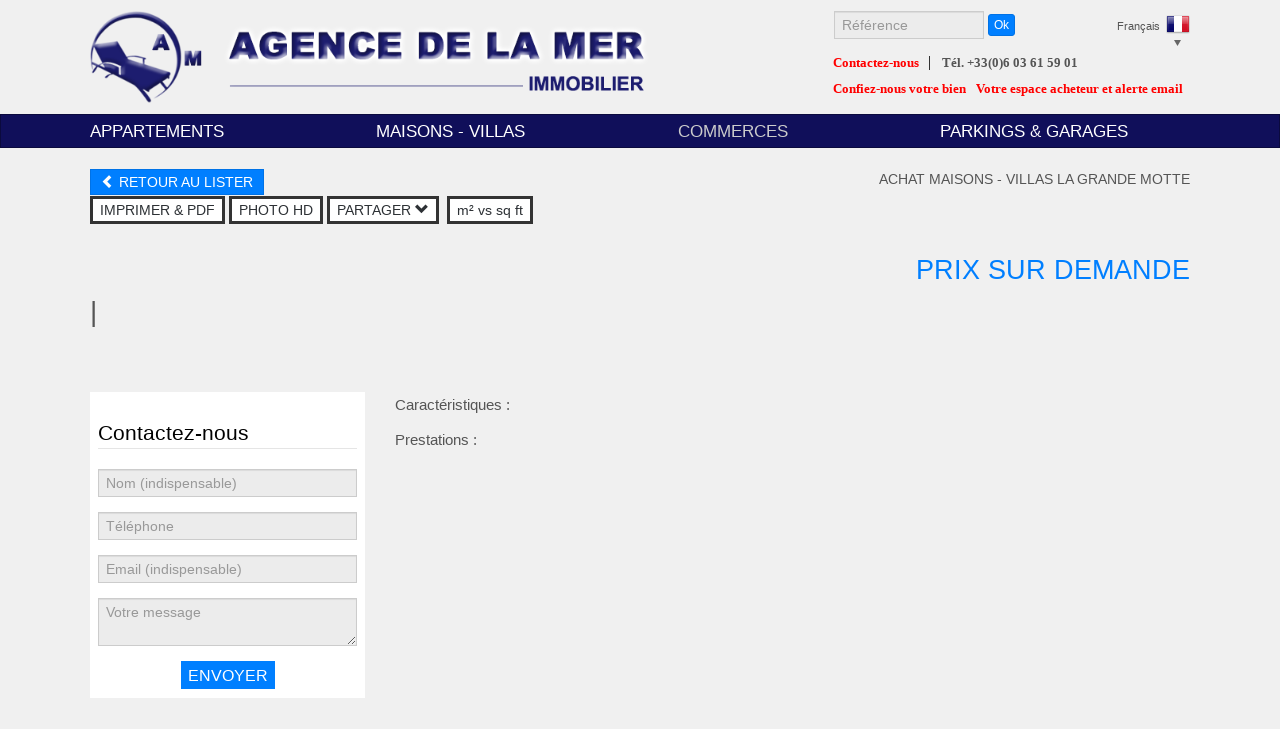

--- FILE ---
content_type: text/html; charset=UTF-8
request_url: https://www.agencedelamer-lagrandemotte.com/la%20grande%20motte-34280/vente_maisons%20-%20villas_575V3435171052M.html
body_size: 10573
content:

        
        
        
            
  



<!DOCTYPE html>
<html lang="fr-FR" itemscope itemtype="http://schema.org/Product" class="no-js">
  <head>
    <meta charset="utf-8">
    <meta http-equiv="X-UA-Compatible" content="IE=edge">
    <meta name="viewport" content="width=device-width, initial-scale=1.0">
    <meta name="author" content="">
    <title>achat ou vente maisons - villas à Grande Motte - 34280 &nbsp;Immobilier  La Grande Motte appartement villa propriété vente achat</title>
    <meta name="description" content="L'agence immobilière Agence de la Mer vous propose sa sélection de biens immobilier à La Grande Motte " />
    <meta name="keywords" content="Immobilier la Grande Motte, appartement à vendre la Grande Motte, vente appartement la Grande Motte, achat appartement la Grande Motte, vente studio la Grande Motte,  vente villa la Grande Motte, achat villa la Grande Motte, location villa la Grande Motte , location appartement  la Grande Motte,  villa à vendre la Grande Motte, agence immobilière la Grande Motte" />
    <!-- Bootstrap core CSS -->
    <!--<link href="/css/opio.css" rel="stylesheet">-->
    <link href="/lib/bootstrap/css/bootstrap.min.v1_3.css" rel="stylesheet">
    <link rel="stylesheet" href="//maxcdn.bootstrapcdn.com/font-awesome/4.3.0/css/font-awesome.min.css">

    <!-- Custom styles for this template -->
    <link href="/css/starter-template.css" rel="stylesheet">
    <link href="/css/infos-utiles.css" rel="stylesheet" type="text/css" />
    <link href="/lib/fancybox/fancy2/jquery.fancybox.css?v=2.1.5" rel="stylesheet">
    <link href="/lib/bootstrap/css/bootstrap-responsive.min.css" rel="stylesheet">
    <link href="/css/bootstrap-datetimepicker.css" rel="stylesheet">
    <link href="/lib/bootstrap/css/bootstrap-social.css" rel="stylesheet">

    <link rel="shortcut icon" type="image/x-icon" href="/images/favicon.ico" />


<script>(function(w,d,s,l,i){w[l]=w[l]||[];w[l].push({'gtm.start':
new Date().getTime(),event:'gtm.js'});var f=d.getElementsByTagName(s)[0],
j=d.createElement(s),dl=l!='dataLayer'?'&l='+l:'';j.async=true;j.src=
'https://www.googletagmanager.com/gtm.js?id='+i+dl;f.parentNode.insertBefore(j,f);
})(window,document,'script','dataLayer','GTM-TVRSHFQ');</script>



  </head>

  <body  id="offre" class="" role="document" data-spy="scroll" data-target="#navigationScroll">

<noscript><iframe src="https://www.googletagmanager.com/ns.html?id=GTM-TVRSHFQ"
height="0" width="0" style="display:none;visibility:hidden"></iframe></noscript>

  <div id="fb-root"></div>
  <script>(function(d, s, id) {
    var js, fjs = d.getElementsByTagName(s)[0];
    if (d.getElementById(id)) return;
    js = d.createElement(s); js.id = id;
    js.src = "//connect.facebook.net/fr_FR/sdk.js#xfbml=1&version=v2.0";
    fjs.parentNode.insertBefore(js, fjs);
  }(document, 'script', 'facebook-jssdk'));</script> 

            <header role="banner">
        <div class="container">
          <div class="col-lg-7 col-md-6 col-sm-6 col-xs-9">
            <h1>
              <a href="/" title="Immobilier à Grande Motte"><img src="/images/logo_agence.png" alt="Logo de l'agence immobilière Agence de la Mer"></a>
            </h1>
          </div> 
          <div class="col-lg-4 col-md-6 col-sm-6 header-top pull-right">
              <form action="/resultat.html" method="post" class="form-inline hidden-xs navbar-form pull-left" >
                <div class="form-group">
                  <input type="text" id="recherche" name="recherche" style="width:150px" class="form-control input-small" placeholder="Référence">
                  <button type="submit" class="btn btn-primary btn-xs">Ok</button>
                </div>
              </form>
                
            <nav class="nav-bar langues pull-right" >
              <button class="choix" type="button"><span class="hidden-xs"></span></button>
              <ul class="closed">
                <li><a class="lang-fr" href="/" title="Français" target="_self">Français</a></li>
                <li><a class="lang-en" href="/uk/" title="Anglais" target="_self">Anglais</a></li>
              </ul>
              <button class="lang-arrow" type="button"></button>
            </nav>
            <nav class="hidden-xs gras nav-bar pull-right">
              <div class="row">
                  <ul class="nav nav-pills" role="navigation">
                    <li><a class="couleurflash" href="/agence-immobiliere-Grande%20Motte.html">Contactez-nous</a></li>
                    <li><a href="/agence-immobiliere-Grande%20Motte.html">Tél. +33(0)6 03 61 59 01</a></li>
                  </ul>
              </div>
              <div class="row r">
                  <ul class="nav nav-pills" role="navigation">
                    <li><a class="couleurflash" href="/estimation-bien.html">Confiez-nous votre bien</a></li>
                  </ul>
              </div>
              <div class="row">
                  <ul class="nav">
                    <li><a href="#" class="couleurflash" >Votre espace acheteur et alerte email</a></li>
                  </ul>
              </div>           
            </nav>
          </div>
        </div>
        <nav id="nav" class="navbar navbar-default hidden-sm hidden-xs" role="navigation">
         <div class="container" >
              <ul class="nav navbar-nav">

                               <li >   
                  <a class="hidden-xs" href="/vente_appartements_resultat.html?section=1"><span>appartements</span> <span class="visible-xs">(37)</span></a> 
                  <a class="visible-xs" href="/vente_appartements_resultat.html?section=1"><span>appartements</span> <span class="visible-xs">(37)</span></a> 
                </li>

                         
                <li > 
                  <a class="hidden-xs" href="/vente_maisons%20-%20villas_resultat.html?section=2"><span>maisons - villas</span> <span class="visible-xs">(9)</span></a> 
                  <a class="visible-xs" href="/vente_maisons%20-%20villas_resultat.html?section=2"><span>maisons - villas</span> <span class="visible-xs">(9)</span></a> 
                </li>

                                <li class="disabled"><a href="/professionnel_locaux%20vente_resultat.html">commerces <span class="visible-xs">(0)</span></a></li>                

                                <li><a href="/vente_garage%7Cparking_resultat.html">parkings & garages <span class="visible-xs">(1)</span></a></li>
                   
                
               </ul>
         </div>
        </nav>


        <nav id="nav2" class="navbar navbar-inverse hidden-sm hidden-md hidden-lg hidden-sm hidden-xs" role="navigation">
         <div class="container" >
              <ul class="nav navbar-nav">

                  <li><a href="/rechercher.html">chercher par critères</a></li>
                  <li><a href="/touteslesvilles.html">chercher par villes</a></li>
                  <li><a href="/agence-immobiliere-Grande%20Motte" >contactez nous</a></li>
                  <li>
                    <div class="btn-group dropup extra-mobile partager-smartphone"> 
                      <a href="#" data-toggle="dropdown">partager</a>

                        <div class="dropdown-menu row">

                          <div class="col-xs-5 col-sm-4 share-google" >
                            <div class="g-plus" data-action="share" data-annotation="bubble" data-height="20" data-width="120"></div>
                          </div>

                          <div class="col-xs-6 col-sm-4 share-email">
                            <a href="http://api.twimmo.net/sendFriend/index.php?lang=&amp;bgcolor=292929&amp;mailsite=contact@agencedelamer.net&amp;namesite=Agence%20de%20la%20Mer&amp;urlsite=www.agencedelamer-lagrandemotte.com" class="envoi_ami fancybox.iframe" title="Envoi à un ami">Envoi à un ami</a>
                          </div>

                          <div class="col-xs-5 col-sm-4 share-twitter">
                            <a class="twitter-share-button"
                              href="https://twitter.com/share"
                              data-via="twitterdev" >
                            Tweet
                            </a>
                            
                            <script>
                            window.twttr=(function(d,s,id){var js,fjs=d.getElementsByTagName(s)[0],t=window.twttr||{};if(d.getElementById(id))return;js=d.createElement(s);js.id=id;js.src="https://platform.twitter.com/widgets.js";fjs.parentNode.insertBefore(js,fjs);t._e=[];t.ready=function(f){t._e.push(f);};return t;}(document,"script","twitter-wjs"));
                            </script>
                            
                          </div>
                          
                          <div class="col-xs-6 col-sm-4 fb-share-button" >
                            <div class="fb-like fb-share-button" data-href="http://www.agencedelamer-lagrandemotte.com" data-layout="button_count" data-action="like" data-show-faces="true" data-share="true"></div>
                          </div>

                        </div>
                    </div>
                  </li>

              </ul>
         </div>
        </nav>

      </header>

      <script type="text/javascript"> var i = 0; var newVar = new Array();</script>
         

            
      
      
              
           
      

<div class="container-fluid current">
    <div class="container">
        <div id="navigation" class="row">
	

		<div class="row col-xs-12">
		<div class="visible-xs col-xs-6 col-sm-7 col-md-9 col-lg-9 t15">
		<a class="btn btn-primary retour" title="Revenir à la liste des biens" href="javascript:window.history.go(-1)"><span class="glyphicon glyphicon-chevron-left"></span>
			<span>RETOUR</span>
		</a>
		</div>
		<div id="trier" class="visible-xs col-sm-5 col-lg-3 col-md-3">
			<span class="pull-right">		
				<a class="btn btn-primary retour" title="accueil du site" href="/">
				<span>ACCUEIL</span>
				</a> 
			</span>
		</div>	
	</div>
	
			<div class="hidden-xs col-sm-7 col-md-8 col-lg-4 t15">
		<a class="btn btn-primary retour" title="Revenir à la liste des biens" href="javascript:window.history.go(-1)"><span class="glyphicon glyphicon-chevron-left"></span>
			<span>RETOUR AU LISTER</span>
		</a>
		</div>
		<div id="trier" class="hidden-xs col-sm-5 col-md-4 col-lg-8 pull-right">
			<span>achat  
			maisons - villas La Grande Motte
			 </span>
		</div>	

		<div class="row visible-xs bg-inverse col-xs-12">
			<div class="visible-xs col-xs-6 col-sm-7 col-md-9 col-lg-9 t15">
			
				<span> &nbsp;&nbsp; 0 photos</span>
			
			</div>
			<div id="trier" class="visible-xs col-sm-5 col-lg-3 col-md-3">
				<span class="pull-right">		
					
					<span>  &nbsp;&nbsp; </span>
					
				</span>
			</div>	
		</div>		
	      


</div>
    </div>
</div>         		

<div class="container bg-container">
    <div class="row">
        <div id="slideshow-1" class="col-xs-12">
            <div class="new_exclu_baisse">
                                
                                
                            </div>
            <!-- Fin vignettes NEW, EXCLU, BAISSE -->
             <div class="new_exclu_baisse_bottom">
                        </div>
              
                            
                    </div>
    </div>
</div>
<div class="container" itemscope itemtype="http://data-vocabulary.org/Product">
	
    
    
        <div class="row detail_annonce" >
           
            <div class="col-xs-12 hidden-xs detail_annonce_pictos">
                <a id="pdf" class="btn btn-default" title="Documentation PDF" target="_blank" href="/la%20grande%20motte-34280/vente_maisons%20-%20villas_575V3435171052M.pdf">IMPRIMER & PDF</a> 
                <a href="" id="fancybox-photobien" rel="fancybox-photobien" class="btn btn-default" title="Voir le diaporama HD">PHOTO HD</a> 
                
                <div class="btn-group dropup hidden-xs partager"> 
	
	<button class="share-icons" data-toggle="dropdown"><span class="txt-partager">Partager</span>	<span class="txt-favoris">Favoris</span></button>

	<a class="btn btn-default share-icons-offre" data-toggle="dropdown">PARTAGER <span class="glyphicon glyphicon-chevron-down"></span></a>	
	
	<ul class="dropdown-menu">
		<li class="share-favoris"><a href="javascript:void(favoris('top', 'Agence%20de%20la%20Mer'));" title="Ajouter à mes favoris">Favoris</a></li>
		<li class="share-facebook" >
			<a href="http://www.facebook.com/sharer.php?u=http://www.agencedelamer-lagrandemotte.com" title="Partager sur Facebook" target="_blank">Facebook</a>
		</li>
		<li class="share-twitter">
			<a href="http://twitter.com/home?status=Immobilier%20à%20la%20Grande%20Motte%20et%20agence%20immobilière%20la%20Grande%20Motte%20%7C%20Agence%20de%20la%20Mer+http://www.agencedelamer-lagrandemotte.com" title="Partager sur Twitter" target="_blank">Twitter</a>
		</li>
		<li class="share-google">
			<a href="https://www.google.com/bookmarks/mark?op=add&amp;bkmk=http://www.agencedelamer-lagrandemotte.com&amp;title=Agence%20de%20la%20Mer%20-%20Annonces%20immobilières%20à%20Grande%20Motte&amp;annotation=Toutes%20les%20annonces%20immobilières%20de%20l'agence%20Agence%20de%20la%20Mer%20à%20Grande%20Motte" title="Partager sur Google bookmarks" target="_blank">Google bookmarks</a>
		</li>		
		<li class="share-email">
			<a href="http://api.twimmo.net/sendFriend/index.php?lang=&amp;bgcolor=292929&amp;mailsite=contact@agencedelamer.net&amp;namesite=Agence%20de%20la%20Mer&amp;urlsite=www.agencedelamer-lagrandemotte.com" class="envoi_ami" title="Envoi à un ami">Envoi à un ami</a>
		</li>

		<li class="share-linkedin">
			<a href="http://www.linkedin.com/shareArticle?url=http://www.agencedelamer-lagrandemotte.com&amp;mini=true&amp;title=Agence%20de%20la%20Mer%20-%20Annonces%20immobilières%20à%20Grande%20Motte&amp;ro=false&amp;summary=Toutes%20les%20annonces%20immobilières%20de%20l'agence%20Agence%20de%20la%20Mer%20à%20Grande%20Motte&amp;source=" title="Partager sur Linkedin" target="_blank">Linkedin</a>
		</li>


		<li class="share-viadeo">
			<a href="http://www.viadeo.com/shareit/share/index.jsp?url=http://www.agencedelamer-lagrandemotte.com"
			title="Partager sur Viadeo" target="_blank">Viadeo</a>
		</li>
	

	</ul>
</div>
                
                                                                    
                <a id="calculmetric" class="btn btn-default calculmetric fancybox.iframe" href="http://api.twimmo.net/convertSurface/index.php?lang=&bgcolor=292929&surface=&terrain=0" title="Conversion métrique">m² vs sq ft</a>


            </div>     
            <div class="detailsoffre hidden-xs pull-left">
                <span itemprop="category">
                    <span class="type"></span> 
                </span>
                                <br />
                <span>
                                        
                                        | 
                </span>
            </div>
            <div class="pull-right hidden-xs zone-prix">
                                   <span class="price"> PRIX SUR DEMANDE </span><br />
                                                </div> 

            <div class="visible-xs col-xs-12 detailsoffre pull-left">
                 <br />

                                    PRIX SUR DEMANDE <br />
                
                                
                <br />
                 
                
            </div> 

        </div>
    
        <div class="row">
            <div class="col-md-3 col-sm-4 row hidden-xs">
                <form id="formulaire" action="#" class="formulaire col-sm-12" method="post">
  <ul class="errorMessages"></ul>
      <p class="messageform">Votre message a été envoyé !</p>
      
    <input type="hidden" name="formannexe" value="true" />

    <div class="modal" id="retourmessage"  role="dialog" aria-labelledby="myModalLabel" aria-hidden="true" style="display:none;">
      <div class="modal-dialog">
        <div class="modal-content">
          <div class="modal-header">
            <button type="button" class="close" data-dismiss="modal" aria-hidden="true">&times;</button>
                    <h4 class="modal-title">Demande d'information du bien référence </h4></div>
          <div class="modal-body">    
            <h3>Merci pour votre demande </h3>        
            <p>Nous avons envoyez une copie sur votre adresse email </p></div>
        </div>
      </div>
    </div>

  
  <legend class="hidden-xs">Contactez-nous</legend>
  
          <input type="hidden" value="" id="numero_reference" name="numero_reference">
        <input type="hidden" value="formemail" name="formemail"/>
    <input id="emailspam" class="emailspam" type="hidden" value="robot" name="emailbis" />
    <div class="form-group form_nom">
      <input type="text" id="name" name="nom" title="Veuillez renseigner votre nom." x-moz-errormessage="Veuillez renseigner votre nom." required placeholder="Nom (indispensable)" class="form-control">
    </div>
    <div class="form-group">
      <input id="text" type="text" id="tel" name="telephone" placeholder="Téléphone" class="form-control">
    </div>
    <div class="form-group adresse_email">
      <input id="text" type="email" id="mail" name="email" title="Veuillez renseigner votre adresse email." x-moz-errormessage="Veuillez renseigner votre adresse email." required placeholder="Email (indispensable)" class="form-control">
    </div>
    <div class="form-group">
      <textarea id="textarea" name="message" type="textarea" placeholder="Votre message" class="form-control"></textarea>
    </div>
    <div class="text-center">
    <button class="btn btn-primary submit" id="submit">envoyer</button>
    </div>
</form>

                <section class="row col-sm-12">
                    <p class="adress">
                                            </p>
                </section>

            </div>
            <div class="col-md-9 col-sm-8 pull-right" >
                <div class="desc_offre">
                    
                    <span class="hidden-xs">	

		
		<p>Caractéristiques : <br />

			

		
   	 	
		
			

		
					
		</p>
<div class="clearfix"></div>
<p>Prestations :<br />
</p>	
		
		
		
</span>
                </div>

            </div>

        </div>

</div>
<div class="container">
    <h5 class="hidden-xs">AUTRES INFORMATIONS SUR CE BIEN</h5>
    <div id="infos-utiles" class="hidden-xs">

	<!-- DPE/GES -->
		<div class="panel panel-default" id="infoDPE">
						 <div class="panel-heading">
			<a class="accordion-toggle" href="#classenergie" data-toggle="collapse"><h3>Classe énergie  - Emission de gaz à effet de serre  </h3></a>	
		</div>
		
		<div id="classenergie" class="panel-collapse collapse">
			<div class="panel-body">
				<div class="col-md-offset-2 col-sm-offset-1 col-md-3 col-sm-4">
					<img src="http://medias.twimmopro.com/dpeges/fr/dpe-ID.svg" width="200" height="210"/>
				</div>
				<div class="col-md-offset-2 col-sm-offset-2 col-md-3 col-sm-4">				
					<img src="http://medias.twimmopro.com/dpeges/fr/ges-ID.svg" width="200" height="210"/>				
				</div>
			</div>
		</div>
		
	</div>
		<!-- fin DPE/GES -->
	
	<!-- carte Twimmo -->
	<!-- fin carte Twimmo -->
	

</div>
    <div id="infos-utiles" class="visible-xs" role="tablist" aria-multiselectable="true">

	<!-- CONTACTEZ NOUS -->

				<div class="panel panel-default" >

			<div class="panel-heading" role="tab" id="headingOne">
				<a class="accordion-toggle" data-parent="#infos-utiles" aria-expanded="true" aria-controls="contacteznous" href="#contacteznous" data-toggle="collapse"><h3 class="txtcenter">contactez-nous </h3></a>	
			</div>
			
			<div id="contacteznous" class="panel-collapse collapse in" role="tabpanel" aria-labelledby="headingOne">
				<div class="panel-body">
					<div class="col-md-offset-2 col-sm-offset-1 col-md-3 col-sm-4">
						<form id="formulaire_smartphone" action="#" class="formulaire col-xs-12" method="post">
  <ul class="errorMessages"></ul>
      <p class="messageform">Votre message a été envoyé !</p>
      
    <input type="hidden" name="formannexe" value="true" />

    <div class="modal" id="retourmessage_smartphone"  role="dialog" aria-labelledby="myModalLabel" aria-hidden="true" style="display:none;">
      <div class="modal-dialog">
        <div class="modal-content">
          <div class="modal-header">
            <button type="button" class="close" data-dismiss="modal" aria-hidden="true">&times;</button>
                    <h4 class="modal-title">Demande d'information du bien référence </h4></div>
          <div class="modal-body">    
            <h3>Merci pour votre demande </h3>        
            <p>Nous avons envoyez une copie sur votre adresse email </p></div>
        </div>
      </div>
    </div>

  


          <input type="hidden" value="" id="numero_reference" name="numero_reference">
        <input type="hidden" value="formemail" name="formemail"/>
    <input id="emailspam" class="emailspam_smartphone" type="hidden" value="robot" name="emailbis" />
    <div class="form-group form_nom">
      <input type="text" id="name" name="nom" title="Veuillez renseigner votre nom." x-moz-errormessage="Veuillez renseigner votre nom." required placeholder="Nom (indispensable)" class="form-control">
    </div>
    <div class="form-group">
      <input id="text" type="text" id="tel" name="telephone" placeholder="Téléphone" class="form-control">
    </div>
    <div class="form-group adresse_email">
      <input id="text" type="email" id="mail" name="email" title="Veuillez renseigner votre adresse email." x-moz-errormessage="Veuillez renseigner votre adresse email." required placeholder="Email (indispensable)" class="form-control">
    </div>
    <div class="form-group">
      <textarea id="textarea" type="textarea" placeholder="Votre message" class="form-control"></textarea>
    </div>
    <div class="text-center">
    <button class="btn btn-primary submit" id="submit_smartphone">Envoyer</button>
    </div>
</form>
					</div>
				</div>
			</div>
			
		</div>
				<!-- fin CONTACTEZ NOUS -->

		<!-- INFOS & PRESTATIONS -->
				<div class="panel panel-default">

			<div class="panel-heading" role="tab" id="headingTwo">
				<a class="accordion-toggle" data-parent="#infos-utiles"  aria-expanded="true" aria-controls="infospresta"  href="#infospresta" data-toggle="collapse"><h3 class="txtcenter">infos & prestations </h3></a>	
			</div>
			
			<div id="infospresta" class="panel-collapse collapse in" role="tabpanel" aria-labelledby="headingTwo">
				<div class="panel-body">
					<div class="col-md-offset-2 col-sm-offset-1 col-md-3 col-sm-4">
	 						

		
		<p>Caractéristiques : <br />

			

		
   	 	
		
			

		
					
		</p>
<div class="clearfix"></div>
<p>Prestations :<br />
</p>	
		
		
		
					</div>
				</div>
			</div>
			
		</div>
				<!-- fin INFOS & PRESTATIONS -->

		<!-- DPE/GES -->
				<div class="panel panel-default" id="infoDPE">
										
																								
																								 <div class="panel-heading">
				<a class="accordion-toggle" href="#classenergiesmartphone" data-toggle="collapse"><h3 class="txtcenter">DPE & GES  </h3></a>	
			</div>
			
			<div id="classenergiesmartphone" class="panel-collapse collapse">
				<div class="panel-body">
					<div class="col-md-offset-2 col-sm-offset-1 col-md-3 col-sm-4 col-xs-5">
											<img src="/images/no-dpe.jpg" />
										</div>
					<div class="col-md-offset-2 col-sm-offset-2 col-xs-offset-2 col-md-3 col-sm-4 col-xs-5">
											<img src="/images/no-ges.jpg" />
										</div>
				</div>
			</div>
			
		</div>
				<!-- fin DPE/GES -->

		<!-- PARTAGER -->
				<div class="panel panel-default">

			<div class="panel-heading">
				<a class="accordion-toggle" href="#partagersmartphone" data-toggle="collapse"><h3 class="txtcenter">partager </h3></a>	
			</div>
			
			<div id="partagersmartphone" class="panel-collapse collapse">
				<div class="panel-body">
					<div class="col-md-offset-2 col-sm-offset-1 col-md-3 col-sm-4">
						<section class="visible-xs row partager-smartphone">
							<div class="col-xs-6 col-sm-4 share-favoris"><a href="javascript:void(favoris('top', 'Agence de la Mer'));" alt="Ajouter à mes favoris" title="Ajouter à mes favoris">Favoris</a></div>
							<div class="col-xs-6 col-sm-4 share-facebook" >
								<a href="http://www.facebook.com/sharer.php?u=http://www.agencedelamer-lagrandemotte.com" title="Partager sur Facebook" alt="Partager sur Facebook" target="_blank">Facebook</a>
							</div>
							<div class="col-xs-6 col-sm-4 share-twitter">
								<a href="http://twitter.com/home?status=Immobilier à la Grande Motte et agence immobilière la Grande Motte | Agence de la Mer+http://www.agencedelamer-lagrandemotte.com" alt="Partager sur Twitter" title="Partager sur Twitter" target="_blank">Twitter</a>
							</div>
							<div class="col-xs-6 col-sm-4 share-email">
								<a href="http://api.twimmo.net/sendFriend/index.php?lang=&bgcolor=292929&mailsite=contact@agencedelamer.net&namesite=Agence de la Mer&urlsite=www.agencedelamer-lagrandemotte.com" class="envoi_ami" title="Envoi à un ami" alt="Envoi à un ami">Envoi à un ami</a>
							</div>


							<div class="col-xs-6 col-sm-4 share-linkedin">
								<a href="http://www.linkedin.com/shareArticle?url=http://www.agencedelamer-lagrandemotte.com&mini=true&title=Agence de la Mer - Annonces immobilières à Grande Motte&ro=false&summary=Toutes les annonces immobilières de l'agence Agence de la Mer à Grande Motte&source=" title="Partager sur Linkedin" alt="Partager sur Linkedin" target="_blank">Linkedin</a>
							</div>

							<div class="col-xs-6 col-sm-4 share-viadeo">
								<a href="http://www.viadeo.com/shareit/share/index.jsp?url=http://www.agencedelamer-lagrandemotte.com" target="_blank" title="Partager sur Viadeo" alt="Partager sur Viadeo" target="_blank">Viadeo</a>
							</div>
							<div class="col-xs-6 col-sm-4 share-google">
								<a href="https://www.google.com/bookmarks/mark?op=add&bkmk=http://www.agencedelamer-lagrandemotte.com&title=Agence de la Mer - Annonces immobilières à Grande Motte&annotation=Toutes les annonces immobilières de l'agence Agence de la Mer à Grande Motte" title="Partager sur Google bookmarks" alt="Partager sur Google bookmarks" target="_blank">Google bookmarks</a>
							</div>
			    
								
						</section>
					
					</div>
				</div>
			</div>
			
		</div>
				<!-- fin PARTAGER -->

		<!-- carte Twimmo -->
		<!-- fin carte Twimmo -->
		
		<div class="panel panel-default">

			<div class="panel-heading">
				<a class="accordion-toggle"  data-toggle="collapse"><h3 class="txtcenter">biens similaires </h3></a>	
			</div>
			
		</div>
	
</div>
</div>


<div class="container-fluid last-container">
    <div class="container">
      <div class="row hidden-xs">
        <div class="hidden-xs col-md-6 titre">
          <h5>BIENS SIMILAIRES 
                       <a class="prev icons-slideshow-small-arrow-left hidden-sm" href="#similaire_slideshow" data-slide="prev">
           <a class="prev icons-slideshow-small-arrow-left hidden-lg hidden-md" href="#similaire_slideshow-tab" data-slide="prev">
           <a class="prev icons-slideshow-small-arrow-left hidden-lg hidden-md hidden-sm" href="#similaire_slideshow-smart" data-slide="prev">
              <span>biens précédents</span>
            </a>
            <a class="next icons-slideshow-small-arrow-right hidden-sm" href="#similaire_slideshow" data-slide="next">
            <a class="next icons-slideshow-small-arrow-right hidden-lg hidden-md" href="#similaire_slideshow-tab" data-slide="next">
            <a class="next icons-slideshow-small-arrow-right hidden-lg hidden-md hidden-sm" href="#similaire_slideshow-smart" data-slide="next">
              <span>biens suivants</span>
            </a>
                     </h5>
          
        </div>
      </div>
    </div>
      
        
        

                           
      <div id="similaire_slideshow" class="carousel slide myCarousel visible-md visible-lg hidden-xs hidden-sm">
        <!-- Controls -->
                <a class="left carousel-control" href="#similaire_slideshow" data-slide="prev">
          <span class="icon-prev"></span>
        </a>
        <a class="right carousel-control" href="#similaire_slideshow" data-slide="next">
          <span class="icon-next"></span>
        </a>
                <div class="container"> 
            
          <div class="carousel-inner">
                        
            <div class="item active" > 

                            
                            
               
                   
                <div class="col-xs-12 col-sm-6 col-md-4">            
                                    <a href="/la%20grande%20motte-34280/vente_appartements_575V3435177839A.html" title="1&nbsp;145&nbsp;000 €* - La grande motte">
                    

                   
                    <img class="photo" src="https://medias.twimmopro.com/visueloffre/2-575/575v3435177839a/4d44885bded4adfe1dd1cbb72e1bc25f-photo-moyenne.jpg" alt="Photo" />
                    
                      <div class="h4">
                        <div class="prix">
                                                      1  145  000&nbsp;&euro;*
                                                                               - La grande motte
                                                    </div>
                                                     <div class="sous-categorie">
                                                      Appartement
                                                                                122&nbsp;m&sup2;
                                                  </div>
                      </div>
                      
                    
                    <div class="button">En savoir plus</div>
                  </a>    
                </div>                     
                
                            
                            
               
                   
                <div class="col-xs-12 col-sm-6 col-md-4">            
                                    <a href="/la%20grande%20motte-34280/vente_maisons%20-%20villas_575V3435153862M.html" title="925&nbsp;000 €* - La grande motte">
                    

                   
                    <img class="photo" src="https://medias.twimmopro.com/visueloffre/2-575/575v3435153862m/61d0fd11f72d0ca976720db91243d7f1-photo-moyenne.jpg" alt="Photo" />
                    
                      <div class="h4">
                        <div class="prix">
                                                      925  000&nbsp;&euro;*
                                                                               - La grande motte
                                                    </div>
                                                     <div class="sous-categorie">
                                                      Villa
                                                                                102&nbsp;m&sup2;
                                                  </div>
                      </div>
                      
                    
                    <div class="button">En savoir plus</div>
                  </a>    
                </div>                     
                
                            
                            
               
                   
                <div class="col-xs-12 col-sm-6 col-md-4">            
                                    <a href="/la%20grande%20motte-34280/vente_appartements_575V3435168461A.html" title="925&nbsp;000 €* - La grande motte">
                    

                   
                    <img class="photo" src="https://medias.twimmopro.com/visueloffre/2-575/575v3435168461a/5e72c6d17e521b0baf85dc53cc51ec89-photo-moyenne.jpg" alt="Photo" />
                    
                      <div class="h4">
                        <div class="prix">
                                                      925  000&nbsp;&euro;*
                                                                               - La grande motte
                                                    </div>
                                                     <div class="sous-categorie">
                                                      Appartement neuf
                                                                                100&nbsp;m&sup2;
                                                  </div>
                      </div>
                      
                    
                    <div class="button">En savoir plus</div>
                  </a>    
                </div>                     
                
                            
                                  <!-- // a la 3e offre -->
                </div>
                <div class="item">
                                            
               
                   
                <div class="col-xs-12 col-sm-6 col-md-4">            
                                    <a href="/la%20grande%20motte-34280/vente_maisons%20-%20villas_575V3435176220M.html" title="892&nbsp;500 €* - La grande motte">
                    

                   
                    <img class="photo" src="https://medias.twimmopro.com/visueloffre/2-575/575v3435176220m/343895ee3c5259d03117db84d4a45f92-photo-moyenne.jpg" alt="Photo" />
                    
                      <div class="h4">
                        <div class="prix">
                                                      892  500&nbsp;&euro;*
                                                                               - La grande motte
                                                    </div>
                                                     <div class="sous-categorie">
                                                      Villa
                                                                                142&nbsp;m&sup2;
                                                  </div>
                      </div>
                      
                    
                    <div class="button">En savoir plus</div>
                  </a>    
                </div>                     
                
                            
                            
               
                   
                <div class="col-xs-12 col-sm-6 col-md-4">            
                                    <a href="/aigues%20mortes-30220/vente_maisons%20-%20villas_575V3435177968M.html" title="890&nbsp;000 €* - Aigues mortes">
                    

                   
                    <img class="photo" src="https://medias.twimmopro.com/visueloffre/2-575/575v3435177968m/ff76910ba204c188db68829ed1d5f539-photo-moyenne.jpg" alt="Photo" />
                    
                      <div class="h4">
                        <div class="prix">
                                                      890  000&nbsp;&euro;*
                                                                               - Aigues mortes
                                                    </div>
                                                     <div class="sous-categorie">
                                                      Villa
                                                                                150&nbsp;m&sup2;
                                                  </div>
                      </div>
                      
                    
                    <div class="button">En savoir plus</div>
                  </a>    
                </div>                     
                
                            
                            
               
                   
                <div class="col-xs-12 col-sm-6 col-md-4">            
                                    <a href="/la%20grande%20motte-34280/vente_appartements_575V3435172929A.html" title="843&nbsp;000 €* - La grande motte">
                    

                   
                    <img class="photo" src="https://medias.twimmopro.com/visueloffre/2-575/575v3435172929a/847d5cd7296008e55494b178565dd99a-photo-moyenne.jpg" alt="Photo" />
                    
                      <div class="h4">
                        <div class="prix">
                                                      843  000&nbsp;&euro;*
                                                                               - La grande motte
                                                    </div>
                                                     <div class="sous-categorie">
                                                      Appartement neuf
                                                                                82&nbsp;m&sup2;
                                                  </div>
                      </div>
                      
                    
                    <div class="button">En savoir plus</div>
                  </a>    
                </div>                     
                
                            
                                  <!-- // a la 3e offre -->
                </div>
                <div class="item">
                                            
               
                   
                <div class="col-xs-12 col-sm-6 col-md-4">            
                                    <a href="/carnon%20plage-34130/vente_maisons%20-%20villas_575V3435175186M.html" title="744&nbsp;000 €* - Carnon plage">
                    

                   
                    <img class="photo" src="https://medias.twimmopro.com/visueloffre/2-575/575v3435175186m/3f3a69b8fad8ec59400fc2c4e8f6ff5c-photo-moyenne.jpg" alt="Photo" />
                    
                      <div class="h4">
                        <div class="prix">
                                                      744  000&nbsp;&euro;*
                                                                               - Carnon plage
                                                    </div>
                                                     <div class="sous-categorie">
                                                      Villa
                                                                                105&nbsp;m&sup2;
                                                  </div>
                      </div>
                      
                    
                    <div class="button">En savoir plus</div>
                  </a>    
                </div>                     
                
                            
                            
               
                   
                <div class="col-xs-12 col-sm-6 col-md-4">            
                                    <a href="/carnon%20plage%20mauguio-34130/vente_maisons%20-%20villas_575V3435175311M.html" title="730&nbsp;000 €* - Carnon plage mauguio">
                    

                   
                    <img class="photo" src="https://medias.twimmopro.com/visueloffre/2-575/575v3435175311m/87367c269b3888fedb19759a6e3548e7-photo-moyenne.jpg" alt="Photo" />
                    
                      <div class="h4">
                        <div class="prix">
                                                      730  000&nbsp;&euro;*
                                                                               - Carnon plage mauguio
                                                    </div>
                                                     <div class="sous-categorie">
                                                      Maison
                                                                                105&nbsp;m&sup2;
                                                  </div>
                      </div>
                      
                    
                    <div class="button">En savoir plus</div>
                  </a>    
                </div>                     
                
                            
                            
               
                   
                <div class="col-xs-12 col-sm-6 col-md-4">            
                                    <a href="/la%20grande%20motte-34280/vente_appartements_575V3435172873A.html" title="690&nbsp;000 €* - La grande motte">
                    

                   
                    <img class="photo" src="https://medias.twimmopro.com/visueloffre/2-575/575v3435172873a/4872e02fa2a79f6b48119fbf9017ca87-photo-moyenne.jpg" alt="Photo" />
                    
                      <div class="h4">
                        <div class="prix">
                                                      690  000&nbsp;&euro;*
                                                                               - La grande motte
                                                    </div>
                                                     <div class="sous-categorie">
                                                      Appartement neuf
                                                                                85&nbsp;m&sup2;
                                                  </div>
                      </div>
                      
                    
                    <div class="button">En savoir plus</div>
                  </a>    
                </div>                     
                
                            
                                  <!-- // a la 3e offre -->
                </div>
                <div class="item">
                                            
               
                   
                <div class="col-xs-12 col-sm-6 col-md-4">            
                                    <a href="/la%20grande%20motte-34280/vente_appartements_575V3435172604A.html" title="675&nbsp;000 €* - La grande motte">
                    

                   
                    <img class="photo" src="https://medias.twimmopro.com/visueloffre/2-575/575v3435172604a/9cea30fe7851eb018d8c723b0bbda218-photo-moyenne.jpg" alt="Photo" />
                    
                      <div class="h4">
                        <div class="prix">
                                                      675  000&nbsp;&euro;*
                                                                               - La grande motte
                                                    </div>
                                                     <div class="sous-categorie">
                                                      Appartement
                                                                                71&nbsp;m&sup2;
                                                  </div>
                      </div>
                      
                    
                    <div class="button">En savoir plus</div>
                  </a>    
                </div>                     
                
              
            </div>

          </div>

        </div>

      </div>       
      <div id="similaire_slideshow-tab" class="carousel slide myCarousel hidden-md hidden-lg hidden-xs visible-sm">

        <!-- Controls -->
                <a class="left carousel-control hidden-sm" href="#similaire_slideshow-tab" data-slide="prev">
          <span class="icon-prev"></span>
        </a>
        <a class="right carousel-control hidden-sm" href="#similaire_slideshow-tab" data-slide="next">
          <span class="icon-next"></span>
        </a>
                <div class="container"> 
            
          <div class="carousel-inner">
                        
            <div class="item active" > 

                            
                            
               
                   
                <div class="col-xs-12 col-sm-6 col-md-4">            
                                    <a href="/la%20grande%20motte-34280/vente_appartements_575V3435177839A.html" title="1&nbsp;145&nbsp;000 €* - La grande motte">
                    

                   
                    <img class="photo" src="https://medias.twimmopro.com/visueloffre/2-575/575v3435177839a/4d44885bded4adfe1dd1cbb72e1bc25f-photo-moyenne.jpg" alt="Photo" />
                    
                      <div class="h4">
                        <div class="prix">
                                                      1  145  000&nbsp;&euro;*
                                                                                - La grande motte
                                                    </div>
                                                     <div class="sous-categorie">
                                                      Appartement
                                                                                122&nbsp;m&sup2;
                                                  </div>
                      </div>
                      
                    
                    <div class="button">En savoir plus</div>
                  </a>    
                </div>                     
                
                            
                            
               
                   
                <div class="col-xs-12 col-sm-6 col-md-4">            
                                    <a href="/la%20grande%20motte-34280/vente_maisons%20-%20villas_575V3435153862M.html" title="925&nbsp;000 €* - La grande motte">
                    

                   
                    <img class="photo" src="https://medias.twimmopro.com/visueloffre/2-575/575v3435153862m/61d0fd11f72d0ca976720db91243d7f1-photo-moyenne.jpg" alt="Photo" />
                    
                      <div class="h4">
                        <div class="prix">
                                                      925  000&nbsp;&euro;*
                                                                                - La grande motte
                                                    </div>
                                                     <div class="sous-categorie">
                                                      Villa
                                                                                102&nbsp;m&sup2;
                                                  </div>
                      </div>
                      
                    
                    <div class="button">En savoir plus</div>
                  </a>    
                </div>                     
                
                            
                                  <!-- // a la 3e offre -->
                </div>
                <div class="item">
                                            
               
                   
                <div class="col-xs-12 col-sm-6 col-md-4">            
                                    <a href="/la%20grande%20motte-34280/vente_appartements_575V3435168461A.html" title="925&nbsp;000 €* - La grande motte">
                    

                   
                    <img class="photo" src="https://medias.twimmopro.com/visueloffre/2-575/575v3435168461a/5e72c6d17e521b0baf85dc53cc51ec89-photo-moyenne.jpg" alt="Photo" />
                    
                      <div class="h4">
                        <div class="prix">
                                                      925  000&nbsp;&euro;*
                                                                                - La grande motte
                                                    </div>
                                                     <div class="sous-categorie">
                                                      Appartement neuf
                                                                                100&nbsp;m&sup2;
                                                  </div>
                      </div>
                      
                    
                    <div class="button">En savoir plus</div>
                  </a>    
                </div>                     
                
                            
                            
               
                   
                <div class="col-xs-12 col-sm-6 col-md-4">            
                                    <a href="/la%20grande%20motte-34280/vente_maisons%20-%20villas_575V3435176220M.html" title="892&nbsp;500 €* - La grande motte">
                    

                   
                    <img class="photo" src="https://medias.twimmopro.com/visueloffre/2-575/575v3435176220m/343895ee3c5259d03117db84d4a45f92-photo-moyenne.jpg" alt="Photo" />
                    
                      <div class="h4">
                        <div class="prix">
                                                      892  500&nbsp;&euro;*
                                                                                - La grande motte
                                                    </div>
                                                     <div class="sous-categorie">
                                                      Villa
                                                                                142&nbsp;m&sup2;
                                                  </div>
                      </div>
                      
                    
                    <div class="button">En savoir plus</div>
                  </a>    
                </div>                     
                
                            
                                  <!-- // a la 3e offre -->
                </div>
                <div class="item">
                                            
               
                   
                <div class="col-xs-12 col-sm-6 col-md-4">            
                                    <a href="/aigues%20mortes-30220/vente_maisons%20-%20villas_575V3435177968M.html" title="890&nbsp;000 €* - Aigues mortes">
                    

                   
                    <img class="photo" src="https://medias.twimmopro.com/visueloffre/2-575/575v3435177968m/ff76910ba204c188db68829ed1d5f539-photo-moyenne.jpg" alt="Photo" />
                    
                      <div class="h4">
                        <div class="prix">
                                                      890  000&nbsp;&euro;*
                                                                                - Aigues mortes
                                                    </div>
                                                     <div class="sous-categorie">
                                                      Villa
                                                                                150&nbsp;m&sup2;
                                                  </div>
                      </div>
                      
                    
                    <div class="button">En savoir plus</div>
                  </a>    
                </div>                     
                
                            
                            
               
                   
                <div class="col-xs-12 col-sm-6 col-md-4">            
                                    <a href="/la%20grande%20motte-34280/vente_appartements_575V3435172929A.html" title="843&nbsp;000 €* - La grande motte">
                    

                   
                    <img class="photo" src="https://medias.twimmopro.com/visueloffre/2-575/575v3435172929a/847d5cd7296008e55494b178565dd99a-photo-moyenne.jpg" alt="Photo" />
                    
                      <div class="h4">
                        <div class="prix">
                                                      843  000&nbsp;&euro;*
                                                                                - La grande motte
                                                    </div>
                                                     <div class="sous-categorie">
                                                      Appartement neuf
                                                                                82&nbsp;m&sup2;
                                                  </div>
                      </div>
                      
                    
                    <div class="button">En savoir plus</div>
                  </a>    
                </div>                     
                
                            
                                  <!-- // a la 3e offre -->
                </div>
                <div class="item">
                                            
               
                   
                <div class="col-xs-12 col-sm-6 col-md-4">            
                                    <a href="/carnon%20plage-34130/vente_maisons%20-%20villas_575V3435175186M.html" title="744&nbsp;000 €* - Carnon plage">
                    

                   
                    <img class="photo" src="https://medias.twimmopro.com/visueloffre/2-575/575v3435175186m/3f3a69b8fad8ec59400fc2c4e8f6ff5c-photo-moyenne.jpg" alt="Photo" />
                    
                      <div class="h4">
                        <div class="prix">
                                                      744  000&nbsp;&euro;*
                                                                                - Carnon plage
                                                    </div>
                                                     <div class="sous-categorie">
                                                      Villa
                                                                                105&nbsp;m&sup2;
                                                  </div>
                      </div>
                      
                    
                    <div class="button">En savoir plus</div>
                  </a>    
                </div>                     
                
                            
                            
               
                   
                <div class="col-xs-12 col-sm-6 col-md-4">            
                                    <a href="/carnon%20plage%20mauguio-34130/vente_maisons%20-%20villas_575V3435175311M.html" title="730&nbsp;000 €* - Carnon plage mauguio">
                    

                   
                    <img class="photo" src="https://medias.twimmopro.com/visueloffre/2-575/575v3435175311m/87367c269b3888fedb19759a6e3548e7-photo-moyenne.jpg" alt="Photo" />
                    
                      <div class="h4">
                        <div class="prix">
                                                      730  000&nbsp;&euro;*
                                                                                - Carnon plage mauguio
                                                    </div>
                                                     <div class="sous-categorie">
                                                      Maison
                                                                                105&nbsp;m&sup2;
                                                  </div>
                      </div>
                      
                    
                    <div class="button">En savoir plus</div>
                  </a>    
                </div>                     
                
                            
                                  <!-- // a la 3e offre -->
                </div>
                <div class="item">
                                            
               
                   
                <div class="col-xs-12 col-sm-6 col-md-4">            
                                    <a href="/la%20grande%20motte-34280/vente_appartements_575V3435172873A.html" title="690&nbsp;000 €* - La grande motte">
                    

                   
                    <img class="photo" src="https://medias.twimmopro.com/visueloffre/2-575/575v3435172873a/4872e02fa2a79f6b48119fbf9017ca87-photo-moyenne.jpg" alt="Photo" />
                    
                      <div class="h4">
                        <div class="prix">
                                                      690  000&nbsp;&euro;*
                                                                                - La grande motte
                                                    </div>
                                                     <div class="sous-categorie">
                                                      Appartement neuf
                                                                                85&nbsp;m&sup2;
                                                  </div>
                      </div>
                      
                    
                    <div class="button">En savoir plus</div>
                  </a>    
                </div>                     
                
                            
                            
               
                   
                <div class="col-xs-12 col-sm-6 col-md-4">            
                                    <a href="/la%20grande%20motte-34280/vente_appartements_575V3435172604A.html" title="675&nbsp;000 €* - La grande motte">
                    

                   
                    <img class="photo" src="https://medias.twimmopro.com/visueloffre/2-575/575v3435172604a/9cea30fe7851eb018d8c723b0bbda218-photo-moyenne.jpg" alt="Photo" />
                    
                      <div class="h4">
                        <div class="prix">
                                                      675  000&nbsp;&euro;*
                                                                                - La grande motte
                                                    </div>
                                                     <div class="sous-categorie">
                                                      Appartement
                                                                                71&nbsp;m&sup2;
                                                  </div>
                      </div>
                      
                    
                    <div class="button">En savoir plus</div>
                  </a>    
                </div>                     
                
              
            </div>

          </div>

        </div>

      </div>       
      <div id="similaire_slideshow-smart" class="carousel slide myCarousel hidden-md hidden-lg visible-xs hidden-sm">

        <!-- Controls -->
                <a class="left carousel-control hidden-xs" href="#similaire_slideshow-smart" data-slide="prev">
          <span class="icon-prev"></span>
        </a>
        <a class="right carousel-control hidden-xs" href="#similaire_slideshow-smart" data-slide="next">
          <span class="icon-next"></span>
        </a>
                <div class="container"> 
            
          <div class="carousel-inner">
                        
            <div class="item active" > 

                            
                            
               
                   
                <div class="col-xs-12 col-sm-6 col-md-4">            
                                    <a href="/la%20grande%20motte-34280/vente_appartements_575V3435177839A.html" title="1&nbsp;145&nbsp;000 €* - La grande motte">
                    

                   
                    <img class="photo" src="https://medias.twimmopro.com/visueloffre/2-575/575v3435177839a/4d44885bded4adfe1dd1cbb72e1bc25f-photo-moyenne.jpg" alt="Photo" />
                    
                      <div class="h4">
                        <div class="prix">
                                                      1  145  000&nbsp;&euro;*
                                                                                - La grande motte
                                                    </div>
                                                     <div class="sous-categorie">
                                                      Appartement
                                                                                122.0&nbsp;m&sup2;
                                                  </div>
                      </div>
                      
                    
                     <div class="button">En savoir plus</div>
                  </a>    
                </div>                     
                
                            
                                  <!-- // a la 3e offre -->
                </div>
                <div class="item">
                                            
               
                   
                <div class="col-xs-12 col-sm-6 col-md-4">            
                                    <a href="/la%20grande%20motte-34280/vente_maisons%20-%20villas_575V3435153862M.html" title="925&nbsp;000 €* - La grande motte">
                    

                   
                    <img class="photo" src="https://medias.twimmopro.com/visueloffre/2-575/575v3435153862m/61d0fd11f72d0ca976720db91243d7f1-photo-moyenne.jpg" alt="Photo" />
                    
                      <div class="h4">
                        <div class="prix">
                                                      925  000&nbsp;&euro;*
                                                                                - La grande motte
                                                    </div>
                                                     <div class="sous-categorie">
                                                      Villa
                                                                                102.0&nbsp;m&sup2;
                                                  </div>
                      </div>
                      
                    
                     <div class="button">En savoir plus</div>
                  </a>    
                </div>                     
                
                            
                                  <!-- // a la 3e offre -->
                </div>
                <div class="item">
                                            
               
                   
                <div class="col-xs-12 col-sm-6 col-md-4">            
                                    <a href="/la%20grande%20motte-34280/vente_appartements_575V3435168461A.html" title="925&nbsp;000 €* - La grande motte">
                    

                   
                    <img class="photo" src="https://medias.twimmopro.com/visueloffre/2-575/575v3435168461a/5e72c6d17e521b0baf85dc53cc51ec89-photo-moyenne.jpg" alt="Photo" />
                    
                      <div class="h4">
                        <div class="prix">
                                                      925  000&nbsp;&euro;*
                                                                                - La grande motte
                                                    </div>
                                                     <div class="sous-categorie">
                                                      Appartement neuf
                                                                                100.0&nbsp;m&sup2;
                                                  </div>
                      </div>
                      
                    
                     <div class="button">En savoir plus</div>
                  </a>    
                </div>                     
                
                            
                                  <!-- // a la 3e offre -->
                </div>
                <div class="item">
                                            
               
                   
                <div class="col-xs-12 col-sm-6 col-md-4">            
                                    <a href="/la%20grande%20motte-34280/vente_maisons%20-%20villas_575V3435176220M.html" title="892&nbsp;500 €* - La grande motte">
                    

                   
                    <img class="photo" src="https://medias.twimmopro.com/visueloffre/2-575/575v3435176220m/343895ee3c5259d03117db84d4a45f92-photo-moyenne.jpg" alt="Photo" />
                    
                      <div class="h4">
                        <div class="prix">
                                                      892  500&nbsp;&euro;*
                                                                                - La grande motte
                                                    </div>
                                                     <div class="sous-categorie">
                                                      Villa
                                                                                142.0&nbsp;m&sup2;
                                                  </div>
                      </div>
                      
                    
                     <div class="button">En savoir plus</div>
                  </a>    
                </div>                     
                
                            
                                  <!-- // a la 3e offre -->
                </div>
                <div class="item">
                                            
               
                   
                <div class="col-xs-12 col-sm-6 col-md-4">            
                                    <a href="/aigues%20mortes-30220/vente_maisons%20-%20villas_575V3435177968M.html" title="890&nbsp;000 €* - Aigues mortes">
                    

                   
                    <img class="photo" src="https://medias.twimmopro.com/visueloffre/2-575/575v3435177968m/ff76910ba204c188db68829ed1d5f539-photo-moyenne.jpg" alt="Photo" />
                    
                      <div class="h4">
                        <div class="prix">
                                                      890  000&nbsp;&euro;*
                                                                                - Aigues mortes
                                                    </div>
                                                     <div class="sous-categorie">
                                                      Villa
                                                                                150.0&nbsp;m&sup2;
                                                  </div>
                      </div>
                      
                    
                     <div class="button">En savoir plus</div>
                  </a>    
                </div>                     
                
                            
                                  <!-- // a la 3e offre -->
                </div>
                <div class="item">
                                            
               
                   
                <div class="col-xs-12 col-sm-6 col-md-4">            
                                    <a href="/la%20grande%20motte-34280/vente_appartements_575V3435172929A.html" title="843&nbsp;000 €* - La grande motte">
                    

                   
                    <img class="photo" src="https://medias.twimmopro.com/visueloffre/2-575/575v3435172929a/847d5cd7296008e55494b178565dd99a-photo-moyenne.jpg" alt="Photo" />
                    
                      <div class="h4">
                        <div class="prix">
                                                      843  000&nbsp;&euro;*
                                                                                - La grande motte
                                                    </div>
                                                     <div class="sous-categorie">
                                                      Appartement neuf
                                                                                82.0&nbsp;m&sup2;
                                                  </div>
                      </div>
                      
                    
                     <div class="button">En savoir plus</div>
                  </a>    
                </div>                     
                
                            
                                  <!-- // a la 3e offre -->
                </div>
                <div class="item">
                                            
               
                   
                <div class="col-xs-12 col-sm-6 col-md-4">            
                                    <a href="/carnon%20plage-34130/vente_maisons%20-%20villas_575V3435175186M.html" title="744&nbsp;000 €* - Carnon plage">
                    

                   
                    <img class="photo" src="https://medias.twimmopro.com/visueloffre/2-575/575v3435175186m/3f3a69b8fad8ec59400fc2c4e8f6ff5c-photo-moyenne.jpg" alt="Photo" />
                    
                      <div class="h4">
                        <div class="prix">
                                                      744  000&nbsp;&euro;*
                                                                                - Carnon plage
                                                    </div>
                                                     <div class="sous-categorie">
                                                      Villa
                                                                                105.0&nbsp;m&sup2;
                                                  </div>
                      </div>
                      
                    
                     <div class="button">En savoir plus</div>
                  </a>    
                </div>                     
                
                            
                                  <!-- // a la 3e offre -->
                </div>
                <div class="item">
                                            
               
                   
                <div class="col-xs-12 col-sm-6 col-md-4">            
                                    <a href="/carnon%20plage%20mauguio-34130/vente_maisons%20-%20villas_575V3435175311M.html" title="730&nbsp;000 €* - Carnon plage mauguio">
                    

                   
                    <img class="photo" src="https://medias.twimmopro.com/visueloffre/2-575/575v3435175311m/87367c269b3888fedb19759a6e3548e7-photo-moyenne.jpg" alt="Photo" />
                    
                      <div class="h4">
                        <div class="prix">
                                                      730  000&nbsp;&euro;*
                                                                                - Carnon plage mauguio
                                                    </div>
                                                     <div class="sous-categorie">
                                                      Maison
                                                                                105.0&nbsp;m&sup2;
                                                  </div>
                      </div>
                      
                    
                     <div class="button">En savoir plus</div>
                  </a>    
                </div>                     
                
                            
                                  <!-- // a la 3e offre -->
                </div>
                <div class="item">
                                            
               
                   
                <div class="col-xs-12 col-sm-6 col-md-4">            
                                    <a href="/la%20grande%20motte-34280/vente_appartements_575V3435172873A.html" title="690&nbsp;000 €* - La grande motte">
                    

                   
                    <img class="photo" src="https://medias.twimmopro.com/visueloffre/2-575/575v3435172873a/4872e02fa2a79f6b48119fbf9017ca87-photo-moyenne.jpg" alt="Photo" />
                    
                      <div class="h4">
                        <div class="prix">
                                                      690  000&nbsp;&euro;*
                                                                                - La grande motte
                                                    </div>
                                                     <div class="sous-categorie">
                                                      Appartement neuf
                                                                                85.0&nbsp;m&sup2;
                                                  </div>
                      </div>
                      
                    
                     <div class="button">En savoir plus</div>
                  </a>    
                </div>                     
                
                            
                                  <!-- // a la 3e offre -->
                </div>
                <div class="item">
                                            
               
                   
                <div class="col-xs-12 col-sm-6 col-md-4">            
                                    <a href="/la%20grande%20motte-34280/vente_appartements_575V3435172604A.html" title="675&nbsp;000 €* - La grande motte">
                    

                   
                    <img class="photo" src="https://medias.twimmopro.com/visueloffre/2-575/575v3435172604a/9cea30fe7851eb018d8c723b0bbda218-photo-moyenne.jpg" alt="Photo" />
                    
                      <div class="h4">
                        <div class="prix">
                                                      675  000&nbsp;&euro;*
                                                                                - La grande motte
                                                    </div>
                                                     <div class="sous-categorie">
                                                      Appartement
                                                                                71.0&nbsp;m&sup2;
                                                  </div>
                      </div>
                      
                    
                     <div class="button">En savoir plus</div>
                  </a>    
                </div>                     
                
              
            </div>

          </div>

        </div>

      </div>

</div>  


              <div class="container visible-xs">
          <div class="row nav-footer">
              <div class="col-xs-4"> <a href="/">accueil</a> </div>
              <div class="col-xs-4"> <a href="/rechercher.html">chercher</a> </div>
              <div class="col-xs-4"> <a href="/nous-contacter.html">contact</a> </div>
          </div>
        </div>
            
            <div id="scroll" class="scroll navigation hidden-xs hidden-sm">
          <a href="#" id="display1" class="display">prev</a>
      </div>
                  <footer role="contentinfo" class="row">
        <div class="container">
          <div class="row hidden-xs hidden-sm footer-top">
            <aside class="col-md-9">
              <div class="row">
                <div class="col-md-7">
                  <img class="logo-agence" src="/images/logo_agence2.png" alt="Logo de l'agence immobilière Agence de la Mer">
                </div>
                
                <div class="col-md-offset-1 col-md-3">
                  <div class="btn-group dropup hidden-xs partager"> 
	
	<button class="share-icons" data-toggle="dropdown"><span class="txt-partager">Partager</span>	<span class="txt-favoris">Favoris</span></button>

	<a class="btn btn-default share-icons-offre" data-toggle="dropdown">PARTAGER <span class="glyphicon glyphicon-chevron-down"></span></a>	
	
	<ul class="dropdown-menu">
		<li class="share-favoris"><a href="javascript:void(favoris('top', 'Agence%20de%20la%20Mer'));" title="Ajouter à mes favoris">Favoris</a></li>
		<li class="share-facebook" >
			<a href="http://www.facebook.com/sharer.php?u=http://www.agencedelamer-lagrandemotte.com" title="Partager sur Facebook" target="_blank">Facebook</a>
		</li>
		<li class="share-twitter">
			<a href="http://twitter.com/home?status=Immobilier%20à%20la%20Grande%20Motte%20et%20agence%20immobilière%20la%20Grande%20Motte%20%7C%20Agence%20de%20la%20Mer+http://www.agencedelamer-lagrandemotte.com" title="Partager sur Twitter" target="_blank">Twitter</a>
		</li>
		<li class="share-google">
			<a href="https://www.google.com/bookmarks/mark?op=add&amp;bkmk=http://www.agencedelamer-lagrandemotte.com&amp;title=Agence%20de%20la%20Mer%20-%20Annonces%20immobilières%20à%20Grande%20Motte&amp;annotation=Toutes%20les%20annonces%20immobilières%20de%20l'agence%20Agence%20de%20la%20Mer%20à%20Grande%20Motte" title="Partager sur Google bookmarks" target="_blank">Google bookmarks</a>
		</li>		
		<li class="share-email">
			<a href="http://api.twimmo.net/sendFriend/index.php?lang=&amp;bgcolor=292929&amp;mailsite=contact@agencedelamer.net&amp;namesite=Agence%20de%20la%20Mer&amp;urlsite=www.agencedelamer-lagrandemotte.com" class="envoi_ami" title="Envoi à un ami">Envoi à un ami</a>
		</li>

		<li class="share-linkedin">
			<a href="http://www.linkedin.com/shareArticle?url=http://www.agencedelamer-lagrandemotte.com&amp;mini=true&amp;title=Agence%20de%20la%20Mer%20-%20Annonces%20immobilières%20à%20Grande%20Motte&amp;ro=false&amp;summary=Toutes%20les%20annonces%20immobilières%20de%20l'agence%20Agence%20de%20la%20Mer%20à%20Grande%20Motte&amp;source=" title="Partager sur Linkedin" target="_blank">Linkedin</a>
		</li>


		<li class="share-viadeo">
			<a href="http://www.viadeo.com/shareit/share/index.jsp?url=http://www.agencedelamer-lagrandemotte.com"
			title="Partager sur Viadeo" target="_blank">Viadeo</a>
		</li>
	

	</ul>
</div>
                </div>
              </div>
            </aside>
            <div class="col-sm-3">
            <div class="mobile">
              <a href="/responsive-design-technologie.html" title="Ce site est optimisé pour tous vos écrans" target="_blank">
                <span class="col-sm-6">1 seul site pour :<br />Mac & PC<br />Tablette<br />Smartphone<br /></span>
                <span class="col-sm-6"><img src="/images/mobile.png" alt="Responsive design technologie"/></span>
                <span class="col-sm-12">RESPONSIVE DESIGN TECHNOLOGIE</span>
              </a>
            </div>
            </div>
          </div>
          <div class="row visible-sm footer-top">
            <aside class="col-sm-6">
              <div class="row">
                <div class="col-sm-12">
                  <img class="logo-agence" src="/images/logo_agence2.png" alt="Logo de l'agence immobilière Agence de la Mer">
                </div>
              </div>
              <div class="row">  
                <div class="col-sm-12">
                  <div class="btn-group dropup hidden-xs partager"> 
	
	<button class="share-icons" data-toggle="dropdown"><span class="txt-partager">Partager</span>	<span class="txt-favoris">Favoris</span></button>

	<a class="btn btn-default share-icons-offre" data-toggle="dropdown">PARTAGER <span class="glyphicon glyphicon-chevron-down"></span></a>	
	
	<ul class="dropdown-menu">
		<li class="share-favoris"><a href="javascript:void(favoris('top', 'Agence%20de%20la%20Mer'));" title="Ajouter à mes favoris">Favoris</a></li>
		<li class="share-facebook" >
			<a href="http://www.facebook.com/sharer.php?u=http://www.agencedelamer-lagrandemotte.com" title="Partager sur Facebook" target="_blank">Facebook</a>
		</li>
		<li class="share-twitter">
			<a href="http://twitter.com/home?status=Immobilier%20à%20la%20Grande%20Motte%20et%20agence%20immobilière%20la%20Grande%20Motte%20%7C%20Agence%20de%20la%20Mer+http://www.agencedelamer-lagrandemotte.com" title="Partager sur Twitter" target="_blank">Twitter</a>
		</li>
		<li class="share-google">
			<a href="https://www.google.com/bookmarks/mark?op=add&amp;bkmk=http://www.agencedelamer-lagrandemotte.com&amp;title=Agence%20de%20la%20Mer%20-%20Annonces%20immobilières%20à%20Grande%20Motte&amp;annotation=Toutes%20les%20annonces%20immobilières%20de%20l'agence%20Agence%20de%20la%20Mer%20à%20Grande%20Motte" title="Partager sur Google bookmarks" target="_blank">Google bookmarks</a>
		</li>		
		<li class="share-email">
			<a href="http://api.twimmo.net/sendFriend/index.php?lang=&amp;bgcolor=292929&amp;mailsite=contact@agencedelamer.net&amp;namesite=Agence%20de%20la%20Mer&amp;urlsite=www.agencedelamer-lagrandemotte.com" class="envoi_ami" title="Envoi à un ami">Envoi à un ami</a>
		</li>

		<li class="share-linkedin">
			<a href="http://www.linkedin.com/shareArticle?url=http://www.agencedelamer-lagrandemotte.com&amp;mini=true&amp;title=Agence%20de%20la%20Mer%20-%20Annonces%20immobilières%20à%20Grande%20Motte&amp;ro=false&amp;summary=Toutes%20les%20annonces%20immobilières%20de%20l'agence%20Agence%20de%20la%20Mer%20à%20Grande%20Motte&amp;source=" title="Partager sur Linkedin" target="_blank">Linkedin</a>
		</li>


		<li class="share-viadeo">
			<a href="http://www.viadeo.com/shareit/share/index.jsp?url=http://www.agencedelamer-lagrandemotte.com"
			title="Partager sur Viadeo" target="_blank">Viadeo</a>
		</li>
	

	</ul>
</div>
                </div>
              </div>
            </aside>
            <div class="col-sm-offset-1 col-sm-5">
              <div class="mobile">
                <a href="/responsive-design-technologie.html" title="Ce site est optimisé pour tous vos écrans" target="_blank">
                  <span class="col-sm-6">1 seul site pour :<br />Mac & PC<br />Tablette<br />Smartphone<br /></span>
                  <span class="col-sm-6"><img src="/images/mobile.png" alt="Responsive design technologie"/></span>
                  <span class="col-sm-12">RESPONSIVE DESIGN TECHNOLOGIE</span>
                </a>
              </div>
            </div>
          </div>          

          <div class="row">

            <p class="coordonnees-agence hidden-xs"> Tél. +33(0)6 03 61 59 01 - <a href="&#109;&#97;&#105;&#108;&#116;&#111;&#58;%63%6f%6e%74%61%63%74@%61%67%65%6e%63%65%64%65%6c%61%6d%65%72.%6e%65%74" >&#x63;&#x6f;&#x6e;&#x74;&#x61;&#x63;&#x74;&#x40;&#x61;&#x67;&#x65;&#x6e;&#x63;&#x65;&#x64;&#x65;&#x6c;&#x61;&#x6d;&#x65;&#x72;&#x2e;&#x6e;&#x65;&#x74;</a> - Place des Félibres – 27 rue Fréderic Mistral - 34280 GRANDE MOTTE</p><p class="coordonnees-agence visible-xs text-center"> Tél. +33(0)6 03 61 59 01<br /><a href="&#109;&#97;&#105;&#108;&#116;&#111;&#58;%63%6f%6e%74%61%63%74@%61%67%65%6e%63%65%64%65%6c%61%6d%65%72.%6e%65%74" >&#x63;&#x6f;&#x6e;&#x74;&#x61;&#x63;&#x74;&#x40;&#x61;&#x67;&#x65;&#x6e;&#x63;&#x65;&#x64;&#x65;&#x6c;&#x61;&#x6d;&#x65;&#x72;&#x2e;&#x6e;&#x65;&#x74;</a></p>

            <nav class="nav-bar hidden-xs">
                <ul class="nav">
                  <li><a href="/">Accueil</a></li>
                  <li><a href="/agence-immobiliere-Grande%20Motte.html">Notre agence immobilière à Grande Motte</a></li>
                  <li><a href="/plan-site.html">Plan du site</a></li>
                  <li><a href="/partenaires_2.html">Partenaires</a></li>
                </ul>
            </nav>

            <small class="hidden-xs legal">Frais d'agence inclus. Prix nets, hors frais notariés, d'enregistrement et de publicité foncière.
              <a href="http://www.twimmopro.com/creation-design-site-internet-immobilier.html" title="Réalisation de sites internet" target="_blank"> Réalisation et design du site internet, </a> 
              <a href="http://www.twimmopro.com/referencement-naturel-immobilier-adwords-seo.html" title="Référencement naturel immobilier SEO" target="_blank">référencement naturel immobilier SEO </a>
              <a href="http://www.twimmopro.com" title="par Twimmo" target="_blank">par Twimmo.</a>
              <a href="/mentions-legales.html">Mentions légales.</a>
            </small>
            
          </div>
        </div>  
      </footer>

      

    <!-- Bootstrap core JavaScript
    ================================================== -->
    <!-- Placed at the end of the document so the pages load faster -->
    <script src="/js/jquery-1.10.2.min.js"></script>
    <script src="/lib/bootstrap/js/bootstrap.min.js"></script>
    <script src="/lib/bootstrap/js/scrollspy.js"></script>
    <script src="/js/hammer.min.js"></script>  
    <script src="/js/app.js"></script>
    <script src="/lib/fancybox/fancy2/jquery.fancybox.js?v=2.1.5"></script>
    <script src="/js/jquery.mousewheel-3.0.6.pack.js"></script>
    <script src="/lib/cycle2/jquery.cycle2.js"></script>    
    <script src="/lib/cycle2/jquery.cycle2.carousel.js"></script>    
    <script src="/js/jquery.cycle2.swipe.js"></script>
    <script src="/js/ios6fix.js"></script>
    <script type="text/javascript" src="/lib/switch-language/switch-language.js"></script>
    <script type="text/javascript" src="/js/jquery.form.js"></script>
    <script type="text/javascript" src="/js/jquery.validate.js"></script>
    <script type="text/javascript" src="/js/moment.js"></script>
    <script type="text/javascript" src="/js/bootstrap-datetimepicker.js"></script>
    <script type="text/javascript" src="/js/bootstrap-datetimepicker.fr.js"></script>
    <script type="text/javascript" src="/js/mesform.js"></script>

  <!-- HTML5 shim and Respond.js IE8 support of HTML5 elements and media queries -->
  <!--[if lt IE 9]>
    <script src="../../assets/js/html5shiv.js"></script>
    <script src="../../assets/js/respond.min.js"></script>
  <![endif]-->
  <!-- GOOGLE PLUS -->
  <script src="https://apis.google.com/js/platform.js" async defer>
  </script>


  <!-- Global site tag (gtag.js) - Google Analytics --><script async src='https://www.googletagmanager.com/gtag/js?id=G-FEVJQWNMEQ'></script>
<script>
        window.dataLayer = window.dataLayer || [];
        function gtag(){dataLayer.push(arguments);}
        gtag('js', new Date());gtag('config', 'G-FEVJQWNMEQ');
</script>

  </body>
</html>


--- FILE ---
content_type: text/html; charset=utf-8
request_url: https://accounts.google.com/o/oauth2/postmessageRelay?parent=https%3A%2F%2Fwww.agencedelamer-lagrandemotte.com&jsh=m%3B%2F_%2Fscs%2Fabc-static%2F_%2Fjs%2Fk%3Dgapi.lb.en.2kN9-TZiXrM.O%2Fd%3D1%2Frs%3DAHpOoo_B4hu0FeWRuWHfxnZ3V0WubwN7Qw%2Fm%3D__features__
body_size: 164
content:
<!DOCTYPE html><html><head><title></title><meta http-equiv="content-type" content="text/html; charset=utf-8"><meta http-equiv="X-UA-Compatible" content="IE=edge"><meta name="viewport" content="width=device-width, initial-scale=1, minimum-scale=1, maximum-scale=1, user-scalable=0"><script src='https://ssl.gstatic.com/accounts/o/2580342461-postmessagerelay.js' nonce="WAT5pSYSZPzTQSkAeMMCUQ"></script></head><body><script type="text/javascript" src="https://apis.google.com/js/rpc:shindig_random.js?onload=init" nonce="WAT5pSYSZPzTQSkAeMMCUQ"></script></body></html>

--- FILE ---
content_type: text/css;charset=UTF-8
request_url: https://www.agencedelamer-lagrandemotte.com/css/starter-template.css
body_size: 7302
content:
html{font-size:100%;}
.bg-container{height: 100%;}
a{text-decoration:none;outline:0;line-height:inherit;}
a:hover{text-decoration:none;outline:0;line-height:inherit;}
img{width:100%;}
.clearfix:after{clear:both;}
.gras{font-weight: bold;}
.couleurflash{color:red;}
#estimate .form-control{background-color: rgba(255,255,255,0.5);color:#242424;}
.last-container .panel{box-shadow:none;}
.last-container .row .villes p{padding: 10px 20px 0; margin-bottom: 0}
.last-container .row #actus_presse{margin-bottom: 15px}
.last-container .row #actus_presse p{font-size: 12px; margin-bottom: 15px}
.last-container .row article{ padding-bottom: 15px}
.last-container .row .villes ul,.last-container .row .annonces ul,.last-container .row .prestas-villes ul,.last-container .row .loc-maisons ul,.last-container .row .loc-appartements ul{min-height:275px;padding:20px;margin-bottom:40px;}
.last-container .row .villes ul{min-height:160px;padding:15px 20px;margin-bottom:40px;}
.last-container .row .villes ul li.last-ville{margin-top:10px;}
.last-container .row .villes .bg-inverse-light{padding:5px; }
/*CONTAINER ROW H2 H3 UL LI A SPAN*/
section h3{font-size:16px;margin-bottom:1em;}
section p{font-size:16px;}
#page-annexe section p{font-size:15px;}
.container{padding-right:0;padding-left:0;margin-right:auto;margin-left:auto;}
.container-fluid{padding-right:0px;padding-left:0px;margin-right:auto;margin-left:auto;}
#offre .container{position:relative;}
#page-annexe .bg-container .container .row{margin:20px 0;}
.row{margin-right:0px;margin-left:0px;}
.col-xs-1,.col-sm-1,.col-md-1,.col-lg-1,.col-xs-2,.col-sm-2,.col-md-2,.col-lg-2,.col-xs-3,.col-sm-3,.col-md-3,.col-lg-3,.col-xs-4,.col-sm-4,.col-md-4,.col-lg-4,.col-xs-5,.col-sm-5,.col-md-5,.col-lg-5,.col-xs-6,.col-sm-6,.col-md-6,.col-lg-6,.col-xs-7,.col-sm-7,.col-md-7,.col-lg-7,.col-xs-8,.col-sm-8,.col-md-8,.col-lg-8,.col-xs-9,.col-sm-9,.col-md-9,.col-lg-9,.col-xs-10,.col-sm-10,.col-md-10,.col-lg-10,.col-xs-11,.col-sm-11,.col-md-11,.col-lg-11,.col-xs-12,.col-sm-12,.col-md-12,.col-lg-12{position:relative;min-height:1px;padding-right:0;padding-left:0;}
.form-group:valid{box-shadow:0 0 2px 1px green;}
.container .row h2{font-size:1.625em;padding-bottom:0em;font-weight:400;line-height:29px}
.container .row h3{font-weight:400;}
.container-fluid.last-container .row h3{display:table;height:50px;margin-top:33px;font-weight:700;padding-left:0px;text-transform:uppercase;font-size:14px;/*background:url(../images/picto_agence.png) 0 0px no-repeat;*/}
.container-fluid.last-container .row h3 span{display:table-cell;vertical-align:middle;}
footer{width:100%;padding:20px 0;background:/*url(../images/bg_footer.png) repeat-x 0 0*/ #f0f0f0;}
footer .container .rowul{padding:4px 0 0px 0;}
.container .row ul{padding:4px 0 4px 0;}
.container ul.ecart li+li+li+li{margin-bottom:15px;}
.my-container-sep{margin-bottom: 50px;}
.container li{padding-bottom:0.273em;}
.container .navbar-nav li{padding-bottom:0;}
.selection h2 span,.selection h3 span{text-transform:uppercase;line-height:28px;}
.selection li a span,.selection li span span,.selection li.disabled span{font-size:15px;}
.search-villes li{margin:0;padding-top:0!important;padding-bottom:0!important;}
.search-villes li h2{margin:0;padding-bottom:0!important;}
.search-villes li h2 a{font-size:16px;}
.search-villes li h2 a span{font-size:16px;text-transform:capitalize;}
.selection li.last-ville{margin-top:10px;}
.selection li,.selection h3{padding-bottom:0.273em;padding-left:0.523em;padding-top:0.273em;}
.selection section+section h3:hover,.selection .row>div+div section h3:hover{width:100%;background:none;}
.selection li:hover,.selection li:hover span{width:80%;}
.selection section+section+section ul li:hover,.selection section+section+section ul li:hover span{width:82%;}
.selection .row> div+div section ul li:hover,.selection .row> div+div section ul li:hover span{width:90%;}
.selection .row> div+div section+section ul li:hover,.selection .row> div+div section+section ul li:hover span{width:100%;}
.prestige h2 span,.prestige h3 span{text-transform:uppercase;line-height:28px;}
.prestige li,.prestige h3{padding-bottom:0.273em;padding-left:0.523em;padding-top:0.273em;}
.prestige p{font-size:16px;padding:15px 0 40px 60px;line-height:1.5;text-align:left;}
.prestige>.row>.row>section +section ul li a span{font-size:16px;}
.container .col-md-5 section ul li a span,.container .col-md-5 section ul li span span{font-size:15px;}
/*HEADER*/
.lang-sprite,.lang-arrow,.lang-en,.lang-fr,.lang-it,.lang-ru{background:url('/images/sprites/lang-sbc05c74c14.png') no-repeat;}
header{width:100%;top:0;height:155px;background:/*url(../images/bg_header.png) repeat-x 0 0*/ #f0f0f0;z-index:1000;}
header h1{padding:0;font-size:0em;line-height:0;margin-bottom:0;margin-top:0;}
header h1 img{max-width:560px;margin:11px 0 11px;}
header .header-top .langues{position:absolute;top:15px;right:0;z-index:10;margin-top:0px;}
header .header-top .langues ul{display:none;}
header .header-top .langues li{clear:right;float:none;}
header .header-top .langues a,header .header-top .langues button{display:block;height:21px;margin:0 auto;font-size:11px;font-size:0.6875rem;border:0;}
header .header-top .langues a{text-indent:-119988px;overflow:hidden;text-align:left;}
header .header-top .langues .choix{padding-right:30px;text-align:right;}
header .header-top .langues .lang-fr{background-position:100% -104px;}
header .header-top .langues .lang-en{background-position:100% -26px;}
header .header-top .langues .lang-it{background-position:100% -65px;}
header .header-top .langues .lang-ru{background-position:100% -143px;}
header .header-top .langues .lang-arrow{position:absolute;bottom:-30px;right:0;width:23px;height:26px;background-position:7px 0;}
header .header-top nav{clear:both;font-size:0.75em;line-height:1em;margin:0 0 5px;}
header .header-top nav li{padding:0;}
header .header-top nav li:last-child a,footer .nav li:last-child a{border-right:none;}
header .header-top nav div{float:left;text-align: left;}
header .header-top nav ul li{float:left;}
header .header-top nav div ul li:last-child a{padding-right:0;}
header .header-top nav div ul li a,footer .nav>li>a{padding:2px 10px;font-size: 13px;font-family: verdana;margin:2px 0;}
header .navbar-default .navbar-nav>li>a{text-transform:uppercase;font-size:120%;}
header .navbar-default .navbar-nav>li:last-child a{padding-right:0;}
header .partager-smartphone{position:relative}
header .partager-smartphone div{font-size:12px;padding:3px 0 3px 30px;height:30px;text-align:left}
header .partager-smartphone .share-facebook,header .partager-smartphone .share-twitter,header .partager-smartphone .share-google{padding:3px 4px;height:30px}
header .partager-smartphone .fb-share-button{padding:0}
header .partager-smartphone .nav .open>a{background-color:#000!important}
header .navbar-form{padding:0 11px;}
/*NAV*/
.navbar{min-height:30px;}
#nav2{z-index:1000;}
header .dropdown-menu{position:absolute;top:100%;left:-20px;z-index:1000;display:none;float:left;min-width:100%;padding:5px 0;margin:2px 0 0;font-size:14px;list-style:none;background-clip:padding-box;border-radius:4px;-webkit-box-shadow:0 6px 12px rgba(0,0,0,.175);box-shadow:0 6px 12px rgba(0,0,0,.175);}
header .dropdown-menu>li>a{font-size:15px;line-height:1.5;text-transform:uppercase;text-align:center;padding:5px 0;}
.dropdown-menu .divider{margin:4% 15%;}
/*SECTION PHOTO*/
.section-photo{height:145px;overflow:hidden;}
/*FOOTER*/
footer img.logo-agence{max-width:526px;margin-top:0px;}
footer .dropup .dropdown-menu{width:100%;}
.partager.dropup .dropdown-menu>li>a{padding:3px 30px;}
footer .nav>li>a{font-size:14px;}
footer .nav>li:first-child a{padding-left:0;}
footer nav ul li{float:left;}
footer p{font-size:87.5%;margin:0 0 4px;}
footer .mobile img,.footer .mobile span{float:left;}
footer .mobile img{height:89px;width:129px;margin-left:10px;}
footer .mobile span{text-align:right;padding-top:0px;font-size:12px;font-size:0.82em;line-height:1.7em;}
footer .mobile span.col-sm-12{padding-top:5px;}
footer small{font-size:70%;}
.disabled-prev,.disabled-next,.next span,.prev span,a.next,a.prev{float:left;margin-top:1px;line-height:28px;display:inline-block;text-indent:-119988px;overflow:hidden;text-align:left;}
.next,.prev{border:0;cursor:pointer;}
.disabled-prev,.disabled-next,li .next,li .prev,.icons-sprite,.icons-scroll-arrow-grey,.icons-scroll-arrow-white,.carousel-control .icon-prev ,.carousel-control .icon-next,.icons-slideshow-small-arrow-left,.icons-slideshow-small-arrow-right{background:url('/images/sprites/icons-s3f2bee7f5a.png') no-repeat;}
.icons-slideshow-small-arrow-left,.icons-slideshow-small-arrow-right,li.previous .prev,li.next .next,li.previous span,li.next span,.disabled-prev,.disabled-next{display:inline-block;width:30px;height:20px;}
.icons-slideshow-small-arrow-left,li.previous .prev,li.previous span,.disabled-prev{background-position:0 -680px;}
.icons-slideshow-small-arrow-right,li.next .next,li.next span,.disabled-next{background-position:0 -720px;}
/*DIAPO HOME*/
.diapohome figure.fixedratio{padding-top:37.25%;/* 450px/800px = 0.5625 */padding-bottom:2%;background-size:cover;-moz-background-size:cover;/* Firefox 3.6 */background-position:bottom center;/* Internet Explorer 7/8 */text-align:center;}
.diapohome figure.fixedratio .caption{color: #fff;padding: 7px 10px 3px;font-family:Times;text-transform:uppercase;letter-spacing: 0.1em;
background: -moz-linear-gradient(top, rgba(0,0,0,0.5) 0%, rgba(0,0,0,0.5) 100%); /* FF3.6+ */
background: -webkit-gradient(linear, left top, left bottom, color-stop(0%,rgba(0,0,0,0.5)), color-stop(100%,rgba(0,0,0,0.5))); /* Chrome,Safari4+ */
background: -webkit-linear-gradient(top, rgba(0,0,0,0.5) 0%,rgba(0,0,0,0.5) 100%); /* Chrome10+,Safari5.1+ */
background: -o-linear-gradient(top, rgba(0,0,0,0.5) 0%,rgba(0,0,0,0.5) 100%); /* Opera 11.10+ */
background: -ms-linear-gradient(top, rgba(0,0,0,0.5) 0%,rgba(0,0,0,0.5) 100%); /* IE10+ */
background: linear-gradient(to bottom, rgba(0,0,0,0.5) 0%,rgba(0,0,0,0.5) 100%); /* W3C */
filter: progid:DXImageTransform.Microsoft.gradient( startColorstr='#80000000', endColorstr='#80000000',GradientType=0 ); /* IE6-9 */}
.section-photo figure.fixedratio{padding-top:46.25%;/* 450px/800px = 0.5625 */background-size:cover;-moz-background-size:cover;/* Firefox 3.6 */background-position:bottom;/* Internet Explorer 7/8 */}
/*CAROUSEL ZONE SELCTION ET PRESTIGE*/
.caret{display:inline-block;width:26px;height:20px;margin-left:55px;vertical-align:middle;border-top:0;border-right:0;background:url('/images/sprites/icons-s3f2bee7f5a.png') -33px -753px no-repeat;border-left:0;}
.carousel-control .icon-prev,.carousel-control .icon-next{width:88px;height:115px;text-indent:-30000px;top:40%;}
.carousel-control .icon-prev{background-position:0 -410px;left:50%;}
.carousel-control .icon-next{background-position:0 -545px;right:50%;}
.titre{margin-left:0;padding-left:0;}
.titre h3{display:inline-block;float:left;margin:0 0.625em 0 0;padding:5px 10px;font-size:1em;font-weight:400;text-transform:uppercase;}
.carousel,.item,.active{height:100%;}
#home .myCarousel{padding:20px 0;}
.myCarousel{padding:20px 0;}
#diaporama_offre.myCarousel{padding:0 0 20px 0;}
.myCarousel .item>div{padding-left:10px;padding-right:10px;height:100%;text-align:center;}
#diaporama_offre.myCarousel.item>div{padding-right:0;padding-left:0;}
.myCarousel .number,#diaporama_offre .carousel-nav {
display:table!important;-webkit-border-radius:1000px;-moz-border-radius:1000px;-ms-border-radius:1000px;-o-border-radius:1000px;border-radius:1000px;margin:0 auto 10px;padding:4px 6px;font-size:16px;}
#home .myCarousel .item>div img{height:224px;width:auto;}
#offre .myCarousel .item>div a img,
#page-annexe .myCarousel .item>div a img{height:224px;width:auto;} 
#diaporama_offre.myCarousel{background:none;}
#diaporama_offre .carousel-nav{display:inline-block!important;margin:0 3px;}
#diaporama_offre .carousel-nav{width:30px;height:29px;text-indent:0;padding:3px 0;font-size:14px;text-indent:0;}
#diaporama_offre .carousel-nav:hover,#diaporama_offre .carousel-nav.active{width:30px;height:29px;text-indent:0;padding:3px 0;font-size:14px;}
#diaporama_offre .carousel-indicators{position :absolute;width:100%;bottom:55px;right:0;left :0;margin :auto;text-align:center;}
#diaporama_offre .carousel-inner>.item>a>img{margin:0 auto;width:auto;height:733px;}
.myCarousel .h4{margin-top:10px;padding-bottom:0!important;font-size:1.1em;line-height:1.5em;margin-bottom:0;font-weight:400;text-align:center;text-transform:uppercase;}
.myCarousel .h4 .secteur,.myCarousel .h4 .prix{text-transform:uppercase;}
.myCarousel .h4 .sous-categorie,.myCarousel .h4 .surface{text-transform:uppercase;}
.myCarousel .h4 .surface{text-transform:lowercase;}
.myCarousel .button{width:100%;margin-right:0;margin-top:5px;padding:0;font-size:84%;text-align:center;text-transform:uppercase;cursor:pointer;}
.myCarousel .h4 span{display:inline;text-transform:none;}
/*LAST CONTAINER*/
/*RESEAUX SOCIAUX*/
/* Tabbed nav */
.social-media .cycle-pager .youtube{background-position:-46px 1px;}
.social-media .cycle-pager .smartphone{background-position:0 0px;}
.social-media .cycle-pager{position:absolute;right:90px;z-index:100;width:120px;clear:both;display:block;margin:auto;overflow:hidden;height:76px;}
.social-media .cycle-pager div{float:left;z-index:100;}
.social-media .cycle-pager div span{display:block;float:left;text-decoration:none;text-indent:-99999px;width:45px;height:72px;background:/*#f0eee9*/ url(/images/icones-fb-yt-mob.png) no-repeat 0 1px }
.social-media .cycle-pager div+div span{width:74px;}
.social-media .cycle-pager-active{height:75px;}
.social-media img{width:55px;margin:5px;}
.last-container .cycle-slideshow{height:231px;position:relative;}
.last-container .cycle-slide{width:100%;line-height:1.2em;padding:10px 20px;}
.last-container .cycle-slide h4{margin-bottom:10px;padding-bottom:34px;font-size:140%;font-weight:normal;}
.last-container .cycle-slide a{font-size:14px;line-height:1.5;text-align:left;}
.last-container .cycle-slide a strong{font-weight:normal;}
/*présentation txt descriptif*/
.last-container .presentation p{font-size:14px;line-height:1.7;text-align:justify;margin-bottom:20px;}
.last-container .presentation{padding-left: 55px;}
.last-container .panel-heading,.last-container .panel-body{padding:0;}
/**/
/*NAVIGATION ENTRE CONTAINER SECTIONS*/
.navigation .glyphicon{line-height:19px;}
.navigation{position:fixed;right:50px;bottom:30px;height:79px;}
.navigation #display,.navigation #display1{text-indent:-3000px;display:block;position:relative;width:80px;height:80px;background:url('/images/sprites/icons-s3f2bee7f5a.png')}
.navigation #display{background-position:0 -210px;}
.navigation #display:hover{background-position:0 -309px;}
.navigation #display1{background-position:0 -10px;}
.navigation #display1:hover{background-position:0 -109px;}
/*PARTAGER DROPDOWN*/
.dropdown-submenu{position:relative;}
.dropdown-submenu>.dropdown-menu{bottom:-7px;left:100%;margin-left:-1px;-webkit-border-radius:0 6px 6px 6px;-moz-border-radius:0 6px 6px 6px;border-radius:0 6px 6px 6px;}
.dropdown-submenu:hover>.dropdown-menu{display:block;}
.dropdown-submenu>a:after{display:block;content:" ";float:right;width:0;height:0;border-style:solid;border-width:5px 0 5px 5px;margin-top:5px;margin-right:-10px;}
.dropdown-submenu.pull-left{float:none;}
.dropdown-submenu.pull-left>.dropdown-menu{left:-100%;margin-left:10px;-webkit-border-radius:6px 0 6px 6px;-moz-border-radius:6px 0 6px 6px;border-radius:6px 0 6px 6px;}
.share-sprite,.share-email,.share-facebook,.share-favoris,.share-google,.share-linkedin,.share-live,.share-messenger,.share-myspace,.share-twitter,.share-viadeo,.share-yahoo{background:url('/images/sprites/share-s28f912baa3.png') no-repeat;}
.share-icons{background:url('/images/partager.png') no-repeat}
.partager{position:relative;float:left;top:30px;left:10%;min-width:200px;width:200px;}
.partager:hover .submenu-partager{display:block;}
.partager button{width:100%;padding:0;border:0;font-size:13px;font-size:0.8125rem;cursor:pointer;}
.partager button.share-icons{padding:10px 0 5px;background-position:66px 8px;}
.uk .partager button.share-icons{padding:10px 0 5px;background-position:47px 8px;}
.partager .txt-partager,.partager .txt-favoris{display:inline-block;}
.partager .txt-partager{margin-right:80px;text-align:right;}
.partager .txt-favoris{text-align:left;}
.share-favoris{background-position:4px -437px;}
.share-facebook{background-position:4px -237px;}
.share-twitter{background-position:4px -117px;}
.share-email{background-position:4px 3px;}
.share-messenger{background-position:4px -157px;}
.share-linkedin{background-position:4px -357px;}
.share-myspace{background-position:4px -397px;}
.share-viadeo{background-position:4px -197px;}
.share-google{ background-position:4px -77px;}
.share-yahoo{background-position:4px -317px;}
.share-live{background-position:4px -277px;}
.share-facebook,.share-twitter,.share-google{padding:3px 4px}
.partager .dropdown-menu > li:hover > a,.partager .dropdown-menu > li:focus > a{text-decoration:none;background:rgba(0,0,0,0.2)!important}
#nav2 .share-facebook{background:none;}
#nav2 .share-twitter{background:none;}
#nav2 .share-google{ background:none;}
/*AUTRES DEVISES */
#offre .zone-prix .dropdown-menu li { padding: 2px 30px 2px 10px;background:url(../images/drapeaux-devises.png) no-repeat 135px -45px;}
#offre .zone-prix .dropdown-menu li+li{ background-position:135px -69px; }
#offre .zone-prix .dropdown-menu li+li+li{ background-position:135px -93px; }
#offre .zone-prix .dropdown-menu li+li+li+li{ background-position:135px -117px; }
#offre .zone-prix .dropdown-menu li+li+li+li+li{ background-position:135px -141px; }
#offre .zone-prix .dropdown-menu li+li+li+li+li+li{ background-position:135px -165px; }
/*LISTE*/
/*PAGINATION TRIE*/
.pagination,.pager{margin:0 0;}
.pagination>li>a,.pagination>li>span{padding:3px 7px;border-top:0;border-bottom:0;border-left:0;margin-left:0;border-radius:0} 
.pagination>li:last-child>a,.pagination>li:last-child>span{border-bottom-right-radius:0px;border-top-right-radius:0px;border-right:0;}
.pagination{margin-right:12px;}
#navigation{margin-top:33px;}
#navigation .btn{padding:2px 10px;}
#navigation .dropdown-menu>li>a{text-transform:uppercase;padding:3px 7px;font-size:14px;}
#trier span{position:absolute;top:0;right:0;text-align:right;text-transform: uppercase;}
#trier.visible-xs span{position:relative;top:auto;right:auto;text-align:center;}
#trier span:first-letter{text-transform:uppercase;}
#listing #navigation ul{padding:0;}
#listing button.dropdown-toggle{background:none;border:none;padding:0 40px 0 0;box-shadow:none;}
#listing article [class*="col-"]{height:237px;}
#listing article .item a img{max-width:93.6%;height:100%;margin-right:6.4%;}
#listing article .item .statutopacite{height:27px;line-height:27px;width:100%;position:absolute;text-align:center;width:355px;bottom:0;}
#listing article .item .statuttexteopacite{height:27px;line-height:27px;text-transform:uppercase;font-size:15px;width:100%;position:absolute;text-align:center;width:355px;bottom:0;}
#listing article h3{margin:13px 0 22px 0;line-height:18px;}
#listing article h3 a{font-size:15px;text-transform:uppercase;}
#listing article h3 span{font-size:15px;text-transform:uppercase;}
#listing article p a{font-size:13px;}
#listing article{margin:52px 0;border: 10px solid #fff;background: #fff;}
#listing article:hover{border: 10px solid #fff;background: #fff;}
#listing article .description p{height:95px;}
#listing article .description .col-md-9,#listing article .description .col-md-11,#listing article .description .col-md-3,#listing article .description .col-md-8,#listing article .description .col-md-4{height:auto}
#listing article .description .col-md-9 a,#listing article .description .col-md-11 a, #listing article .description .col-md-6 a{  font-size: 0.85em;  padding-left: 0;}
#listing article .description .col-md-3 a,#listing article .description .col-md-6 a{text-transform:uppercase;font-size:13px;}
#listing article .item .new_exclu_baisse{max-width:93.6%;position:absolute;top:0px;left:0;right:0;text-align:center;z-index:10;}
#listing article .item .new_exclu_baisse_bottom{max-width:93.6%;position:absolute;bottom:0px;left:0;right:0;text-align:center;z-index:10;}
#listing article .item .coeur,#listing article .item .new,#listing article .item .exclu,#listing article .item .baisse,#offre .coeur,#offre .new,#offre .exclu,#offre .baisse,.contact .coeur,.contact .new,.contact .exclu,.contact .baisse{width:104px;position:relative;padding:3px 5px;font-size:14px;margin:auto;font-weight:normal;text-align:center;text-transform:uppercase;z-index:10;}
#listing article .item .baisse,#offre .baisse,.contact .baisse{width:131px;}
#listing .souscompromis,#offre .souscompromis,.contact .souscompromis{width:350px;position:relative;padding:3px 5px;font-size:14px;margin:auto;font-weight:normal;text-align:center;text-transform:uppercase;z-index:10;}
#listing .souscompromis{width:100%;}
.contact .souscompromis{position:absolute;bottom:73px;left:0;right:0;width:92%;}
/*SURFACE*/
.fancybox-inner{overflow:hidden !important;}
/*PAGE OFFRE*/
#offre h5,#page-annexe h2{font-size:14px;margin-top:34px;line-height:1.2;display:inline-block;}
#offre a h3{font-size:14px;padding-bottom:5px;}
#offre .partager.top{display:inline-block !important;float:none;top:0;left:0;min-width:0;width:116px;}
#offre .detailsoffre{font-size:2em;margin-bottom:60px;}
#offre .zone-prix{font-size:1em;text-align:right;}
#offre .price{font-size:1.9em;}
#offre .type{text-transform:capitalize;}
#offre .desc_offre{padding:0 0 0 30px;font-size:15px;line-height:1.7;}
#offre .detail_annonce_pictos .btn{padding:1px 7px;margin:0 0 28px 0;}
#offre .new_exclu_baisse,.contact .new_exclu_baisse{max-width:100%;position:absolute;top:1px;left:0;right:0;text-align:center;z-index:10;}
.contact .new_exclu_baisse{top:14px;}
#offre .new_exclu_baisse_bottom,.contact .new_exclu_baisse_bottom{max-width:100%;position:absolute;bottom:20px;left:0;right:0;text-align:center;z-index:10;}
.formulaire{padding:3%;margin-bottom:55px;}
.formulaire button{border:0;text-transform:uppercase;font-size:115%;}
.submitted input:invalid{background-color:rgba(169,68,66,0.99);}
.submitted input:valid{/* background-color:rgba(0,255,0,0.25);*/}
.submitted input:invalid::after{content:' X';}
.submitted input:valid::after{content:' ✓';}
/*PAGE CONTACT*/
#plan-hd{background:url(../images/zoom.png) no-repeat;width:82px;height:40px;text-indent:-3000px;float:right;}
#map{min-width:85%;min-height:540px;height:100%;}
#map #firstHeading{font-size:19px;}
#map #bodyContent p{font-size:14px;line-height:13px;}
.photoagence{padding:0 15px 30px;}
.photoagence+.photoagence{padding:0px 0 0 30px 30px;}
.carte{width:803px;padding:10px 15px;}
#page-annexe .last-container h2{float:left;margin-right:20px;}
#page-annexe .last-container h2 > div{float:right;margin-left:20px;}
#page-annexe .last-container .titre{padding:0 15px;}
#page-annexe .last-container .actus .actus_item{padding:15px;text-align:center;}
#page-annexe .last-container .actus .actus_item .photo{display:block;height:225px;overflow:hidden;text-align:center;}
#page-annexe .last-container .actus .actus_item .photo img{height:100%;}
#page-annexe .last-container .actus .actus_item .legende{display:block;padding:10px 0;}
/*PAGE ESTIMATION*/
.speech{margin:10px 0;padding:10px;}
/*FORM TOUS LES SECTEURS*/
#form_tous_secteurs{height:100%;}
/*PLAN DU SITE*/
#plan-site h2 {display: block;}
#plan-site h2 a{color:#007fff;}
/*TOUTES LES VILLES*/
#toutes_villes input{width:20px;height:20px;float:left;margin-top:0px;display:inline-block;margin-right:6px;}
/* Portrait tablet to landscape and desktop */
/* Extra small devices (phones,up to 480px) */
/* No media query since this is the default in Bootstrap */
/***** ALL GENERATION IPADS *****/
/*MEDIAS QUERIES*/
/* Large desktop */
@media screen and (min-width:1200px){
#home body{padding-top:0px;} 
body{padding-top:355px;}
 header{position:fixed;}
.container{width:1100px;} 
/*MENU HEADER NAV*/
.navbar-nav >li +li{padding-left:2.77%;}
.last-container .cycle-slideshow{width:386px;}
#page-annexe .last-container .actus .actus_item .photo{height:225px!important;}
.navbar-nav > li > a:first-child{padding-top:5px;padding-bottom:5px;padding:7px 130px 5px 0;}
}
@media screen and (min-width:1024px) and (max-width:1200px){
header{position:fixed;}
.last-container .cycle-slideshow{width:373px;}
.social-media .cycle-pager{right:49px;}
.diapohome figure.fixedratio{padding-top:50%;}
#page-annexe .last-container .actus .actus_item .photo{height:195px;}
.navbar-nav > li > a:first-child{padding-top:5px;padding-bottom:5px;padding:7px 122px 5px 0;}

}
/*écran normal*/ 
@media screen and (min-width:1024px){
header{height:135px;}
body{padding-top:135px;}
/*RESEAUX SOCIAUX*/
.cycle-pager{right:120px;}
/*MENU HEADER NAV*/
.navbar-nav{float:left;margin:0;width:100%;}
.navbar-nav > li{float:left;}
.navbar-nav > li > a{padding-top:5px;padding-bottom:5px;padding:7px 30px 5px;}
.navbar-nav > li > a:first-child{padding-top:5px;padding-bottom:5px;padding:7px 122px 5px 0;}
/*.navbar-nav > li:first-child{margin-left:-15px;}*/
/*.navbar-nav.navbar-right:last-child{margin-right:-15px;}*/
.carte{width:723px;padding:10px 15px;}
#page-annexe .last-container .actus .actus_item .photo{height:195px;}
}
/*TABLETTE portrait*/
@media screen and (min-width:768px) and (max-width:1023px){
#home header{height:227px;}
#offre header{height:100px;}
header{height:270px;}
header .dropdown-menu{top:0%; left:30%; min-width:180px; }
header .dropdown-menu .divider{margin:5px 0;}
.col-md-5,.col-md-7{padding-left:15px;padding-right:15px;}
.navbar-form{margin-left: 44px;}
header .header-top nav  {margin-left: 44px;}
.container{width:750px;}
/*MENU HEADER NAV*/
.navbar-nav{float:none;margin:0;}
.navbar-nav>li{float:none;} 
.navbar-nav > li > a:first-child{padding-top:5px;padding-bottom:5px;padding:7px 57px 5px 0;}
.navbar-nav .caret{position:relative;margin-left:60px;margin-top:-5px;}
.navbar-nav .dropdown.open .caret{ -webkit-transform:rotate(630deg);-moz-transform:rotate(630deg);-o-transform:rotate(630deg);-ms-transform:rotate(630deg);transform:rotate(630deg);}
.social-media .cycle-pager{right:35px;}
.partager{top:0;left:0;margin:20px 0;}
.last-container .presentation {padding-left: 0px;}
#diaporama_offre .carousel-indicators{bottom:11%;}
#diaporama_offre .carousel-inner>.item>a>img{height:512px;}
footer p{font-size:86%;}
.carte{width:540px;padding:10px 15px;}
legend{font-size:15px;}
#page-annexe .last-container .actus .actus_item .photo{height:155px;}
}
/* Paysage SamsungS5 Samsung S4mini */
@media (max-width:767px){
header{height:105px;}
header .navbar-default .navbar-nav>li>a{font-size:100%;}
.diapohome figure.fixedratio{min-height:500px;}
.col-sm-6,.col-md-6{padding-left:15px;padding-right:15px;}
/*MENU HEADER NAV*/
.navbar-nav{margin:20px 0;width:100%;}
.container .navbar-nav li{padding-bottom:0;margin:0.7% 9.1%;border-radius:5px;display:inline-block;width:81.8%;}
.container .navbar-nav li a{padding-bottom:0;padding-top:0;line-height:30px;}
.container .navbar-nav li a span{float:left;margin-right:10px;}
.container .navbar-nav li a span+span{float:none;margin-right:10px;}
.container .navbar-nav .dropdown-menu li{border:0;}
/*menu rechercher smartphone*/
#nav2.navbar-inverse .navbar-nav li{text-align:center;padding-bottom:0;margin:0.7% 9.1%;border-radius:5px;display:inline-block;width:81.8%;}
#nav2.navbar-inverse .navbar-nav li a{text-transform:uppercase;padding-bottom:0;padding-top:0;line-height:30px;}
.navbar-default .navbar-nav>.active>a,.navbar-default .navbar-nav>.active>a:hover,.navbar-default .navbar-nav>.active>a:focus{border-radius:5px;}
.navbar-inverse{background:none;border:none; }
.navbar-default{background:none;border:none;margin-bottom:0;}
#navigation{margin-top:0;}
#navigation #trier>span>span{padding:3px 7px;display:inline-block;}
#diaporama_offre .carousel-indicators{bottom:12%;}
#diaporama_offre .carousel-inner>.item>a>img{height:217px;}
#listing article{margin:0;}
#listing article [class*="col-"]{height:auto;background:none;} 
#listing article .item{padding-left:0;padding-right:0;}
#listing article .item a img{width:auto;height:auto;margin-right:0;}
#listing article .item a img{max-height:167px;right:0;left:0;margin:auto;}
#listing article h3{text-align:left;margin:8px 5px 3px 10px;}
#listing article a span{text-transform:uppercase;font-weight:bold;}
#listing article a span+span{text-transform:lowercase;font-weight:normal;}
#listing article .description span+span:first-letter{text-transform:capitalize;}
#offre .detailsoffre{text-align:center;font-size:1.5em;margin-bottom:60px;padding-left:15px;padding-right:15px;}
#offre .desc_offre{padding:0 15px 0 15px;margin-bottom:20px;}
#offre .secteur{text-transform:lowercase;}
#offre .secteur:first-letter{text-transform:capitalize;}
#offre .panel-heading a h3{text-transform:uppercase;}
#offre .panel-collapse{padding-left:15px;padding-right:15px;padding-bottom:15px;}
#offre .panel{margin-bottom:0;}
#offre .panel-default>.panel-heading{border:0} 
#offre .formulaire{background:none;margin-bottom:10px;padding:0 3% 3% 3%;}
/*#offre .formulaire button{margin:auto;right:0;position:absolute;left:0;width:91px;}*/
#offre .partager-smartphone{position:relative;}
#offre .partager-smartphone div{font-size:12px;padding:3px 0 3px 30px;}
#page-annexe .bg-container .container .row{margin:10px;}
.carte{width:100%;height:auto;padding:10px 15px;}
#map{min-height:280px;}
#page-annexe h1,.h1{font-size:21px;}
#page-annexe .last-container .actus .actus_item .photo{height:525px;}
.nav-footer{text-transform:uppercase;text-align:center;}
.bg-inverse{padding:5px 0;}
#home .form-group{margin-bottom:0px;}
.form-control { height: 24px!important;}
#home .form-control{display:block; width:100%; height:34px; padding:6px 12px; font-size:14px; border-radius:4px; }
#home .btn{display:inline-block; padding:6px 12px; margin-bottom:0; font-size:14px; font-weight:400; text-align:center; background-image:none; border:0px solid transparent; border-radius:4px; }
#rechercher .input-group{margin-bottom:15px;}
.nav-footer{padding:7px;}
footer p{font-size:100%;}
}
@media (max-width:640px){
#page-annexe .last-container .actus .actus_item .photo{height:395px;}
}
/* Portrait SamsungS5 Samsung S4mini and down */
@media (max-width:480px){
header{height:65px;}
.diapohome figure.fixedratio{min-height:436px;}
#listing article h3{line-height:15px;text-align:left;margin:5px 3px 0px 10px}
#listing article h3 a span{font-size:13px;}
#page-annexe .last-container .actus .actus_item .photo{height:325px;}
}
@media (max-width:360px){
#page-annexe .last-container .actus .actus_item .photo{height:225px;}
}
/*portable*/
@media (max-width:320px){
header{height:70px;}
#home .myCarousel .item>div img{height:175px;}
#page-annexe .last-container .actus .actus_item .photo{height:190px;}
}

--- FILE ---
content_type: text/css;charset=UTF-8
request_url: https://www.agencedelamer-lagrandemotte.com/css/infos-utiles.css
body_size: 452
content:
@charset "UTF-8";
.infos h3:hover{cursor:pointer;}
.infos h3 span{font-weight:bold;}
.infos .cacher{display:none;}
.infos h3 a.block-toggle{position:absolute;display:block;float:left;top:-2px;left:-4px;width:100%;height:30px;cursor:pointer;}
.infos h3 a.block-toggle span{display:none;}
.infos h3 a.block-max{background:url("../images/max.png") 587px 7px no-repeat;float:right;}
.infos h3 a.block-mini{background: url("../images/min.png") 587px 7px no-repeat; float:right;}
#info5 h3,.infos h3.change-color1{color:#948D83;}
#info5 h3.change-color2{color:#948D83;}
#info5 .cacher{display:block;}
#info5 h3{display:block;}
#tw_carte_cartetwimmo{height: 400px;width:80%;margin:auto;}
#tw_legende_cartetwimmo{position:relative;width:63%;margin:auto;height:130px;padding:10px 0 0 0px;}
#tw_legende_cartetwimmo .option{position:relative;float:left;font-size:11px;height:35px;margin-right:20px;}	
#tw_legende_cartetwimmo .option img{width:25px;position:relative;top:8px;margin: -16px 7px 0 7px;}	
.Tw_source{color:#948D83;font-size:11px;}


--- FILE ---
content_type: text/css;charset=UTF-8
request_url: https://www.agencedelamer-lagrandemotte.com/css/bootstrap-datetimepicker.css
body_size: 915
content:
.bootstrap-datetimepicker-widget{top:0;left:0;width:250px;padding:4px;margin-top:1px;z-index:99999!important;border-radius:4px}
.bootstrap-datetimepicker-widget.timepicker-sbs{width:600px}
.bootstrap-datetimepicker-widget.bottom:before{content:'';display:inline-block;border-left:7px solid transparent;border-right:7px solid transparent;border-bottom:7px solid #ccc;border-bottom-color:rgba(0,0,0,0.2);position:absolute;top:-7px;left:7px}
.bootstrap-datetimepicker-widget.bottom:after{content:'';display:inline-block;border-left:6px solid transparent;border-right:6px solid transparent;border-bottom:6px solid #fff;position:absolute;top:-6px;left:8px}
.bootstrap-datetimepicker-widget.top:before{content:'';display:inline-block;border-left:7px solid transparent;border-right:7px solid transparent;border-top:7px solid #ccc;border-top-color:rgba(0,0,0,0.2);position:absolute;bottom:-7px;left:6px}
.bootstrap-datetimepicker-widget.top:after{content:'';display:inline-block;border-left:6px solid transparent;border-right:6px solid transparent;border-top:6px solid #fff;position:absolute;bottom:-6px;left:7px}
.bootstrap-datetimepicker-widget .dow{width:14.2857%}
.bootstrap-datetimepicker-widget.pull-right:before{left:auto;right:6px}
.bootstrap-datetimepicker-widget.pull-right:after{left:auto;right:7px}
.bootstrap-datetimepicker-widget > ul{list-style-type:none;margin:0}
.bootstrap-datetimepicker-widget .timepicker-hour,.bootstrap-datetimepicker-widget .timepicker-minute,.bootstrap-datetimepicker-widget .timepicker-second{width:100%;font-weight:700;font-size:1.2em}
.bootstrap-datetimepicker-widget table[data-hour-format="12"] .separator{width:4px;padding:0;margin:0}
.bootstrap-datetimepicker-widget .datepicker > div{display:none}
.bootstrap-datetimepicker-widget .picker-switch{text-align:center}
.bootstrap-datetimepicker-widget table{width:100%;margin:0}
.bootstrap-datetimepicker-widget td,.bootstrap-datetimepicker-widget th{text-align:center;width:20px;height:20px;border-radius:4px}
.bootstrap-datetimepicker-widget td.day:hover,.bootstrap-datetimepicker-widget td.hour:hover,.bootstrap-datetimepicker-widget td.minute:hover,.bootstrap-datetimepicker-widget td.second:hover{background:#eee;cursor:pointer}
.bootstrap-datetimepicker-widget td.old,.bootstrap-datetimepicker-widget td.new{color:#999}
.bootstrap-datetimepicker-widget td.today{position:relative}
.bootstrap-datetimepicker-widget td.today:before{content:'';display:inline-block;border-left:7px solid transparent;border-bottom:7px solid #428bca;border-top-color:rgba(0,0,0,0.2);position:absolute;bottom:4px;right:4px}
.bootstrap-datetimepicker-widget td.active,.bootstrap-datetimepicker-widget td.active:hover{background-color:#428bca;color:#fff;text-shadow:0 -1px 0 rgba(0,0,0,0.25)}
.bootstrap-datetimepicker-widget td.active.today:before{border-bottom-color:#fff}
.bootstrap-datetimepicker-widget td.disabled,.bootstrap-datetimepicker-widget td.disabled:hover{background:none;color:#999;cursor:not-allowed}
.bootstrap-datetimepicker-widget td span{display:block;width:47px;height:54px;line-height:54px;float:left;margin:2px;cursor:pointer;border-radius:4px}
.bootstrap-datetimepicker-widget td span:hover{background:#eee}
.bootstrap-datetimepicker-widget td span.active{background-color:#428bca;color:#fff;text-shadow:0 -1px 0 rgba(0,0,0,0.25)}
.bootstrap-datetimepicker-widget td span.old{color:#999}
.bootstrap-datetimepicker-widget td span.disabled,.bootstrap-datetimepicker-widget td span.disabled:hover{background:none;color:#999;cursor:not-allowed}
.bootstrap-datetimepicker-widget th.switch{width:145px}
.bootstrap-datetimepicker-widget th.next,.bootstrap-datetimepicker-widget th.prev{font-size:21px}
.bootstrap-datetimepicker-widget th.disabled,.bootstrap-datetimepicker-widget th.disabled:hover{background:none;color:#999;cursor:not-allowed}
.bootstrap-datetimepicker-widget thead tr:first-child th{cursor:pointer}
.bootstrap-datetimepicker-widget thead tr:first-child th:hover{background:#eee}
.input-group.date .input-group-addon span{display:block;cursor:pointer;width:16px;height:16px}
.bootstrap-datetimepicker-widget.left-oriented:before{left:auto;right:6px}
.bootstrap-datetimepicker-widget.left-oriented:after{left:auto;right:7px}
.bootstrap-datetimepicker-widget ul.list-unstyled li div.timepicker div.timepicker-picker table.table-condensed tbody > tr > td{padding:0!important}

--- FILE ---
content_type: text/javascript;charset=UTF-8
request_url: https://www.agencedelamer-lagrandemotte.com/js/moment.js
body_size: 9261
content:
(function(a){function Y(){return{empty:!1,unusedTokens:[],unusedInput:[],overflow:-2,charsLeftOver:0,nullInput:!1,invalidMonth:null,invalidFormat:!1,userInvalidated:!1,iso:!1}}function Z(a,b){return function(c){return fb(a.call(this,c),b)}}function $(a,b){return function(c){return this.lang().ordinal(a.call(this,c),b)}}function _(){}function ab(a){rb(a),cb(this,a)}function bb(a){var b=lb(a),c=b.year||0,d=b.month||0,e=b.week||0,f=b.day||0,g=b.hour||0,h=b.minute||0,i=b.second||0,j=b.millisecond||0;this._milliseconds=+j+1e3*i+6e4*h+36e5*g,this._days=+f+7*e,this._months=+d+12*c,this._data={},this._bubble()}function cb(a,b){for(var c in b)b.hasOwnProperty(c)&&(a[c]=b[c]);return b.hasOwnProperty("toString")&&(a.toString=b.toString),b.hasOwnProperty("valueOf")&&(a.valueOf=b.valueOf),a}function db(a){var c,b={};for(c in a)a.hasOwnProperty(c)&&o.hasOwnProperty(c)&&(b[c]=a[c]);return b}function eb(a){return a<0?Math.ceil(a):Math.floor(a)}function fb(a,b,c){for(var d=""+Math.abs(a),e=a>=0;d.length<b;)d="0"+d;return(e?c?"+":"":"-")+d}function gb(a,c,d,e){var i,j,f=c._milliseconds,g=c._days,h=c._months;f&&a._d.setTime(+a._d+f*d),(g||h)&&(i=a.minute(),j=a.hour()),g&&a.date(a.date()+g*d),h&&a.month(a.month()+h*d),f&&!e&&b.updateOffset(a),(g||h)&&(a.minute(i),a.hour(j))}function hb(a){return"[object Array]"===Object.prototype.toString.call(a)}function ib(a){return"[object Date]"===Object.prototype.toString.call(a)||a instanceof Date}function jb(a,b,c){var g,d=Math.min(a.length,b.length),e=Math.abs(a.length-b.length),f=0;for(g=0;g<d;g++)(c&&a[g]!==b[g]||!c&&nb(a[g])!==nb(b[g]))&&f++;return f+e}function kb(a){if(a){var b=a.toLowerCase().replace(/(.)s$/,"$1");a=R[a]||S[b]||b}return a}function lb(a){var c,d,b={};for(d in a)a.hasOwnProperty(d)&&(c=kb(d),c&&(b[c]=a[d]));return b}function mb(c){var d,e;if(0===c.indexOf("week"))d=7,e="day";else{if(0!==c.indexOf("month"))return;d=12,e="month"}b[c]=function(f,g){var h,i,j=b.fn._lang[c],k=[];if("number"===typeof f&&(g=f,f=a),i=function(a){var c=b().utc().set(e,a);return j.call(b.fn._lang,c,f||"")},null!=g)return i(g);for(h=0;h<d;h++)k.push(i(h));return k}}function nb(a){var b=+a,c=0;return 0!==b&&isFinite(b)&&(c=b>=0?Math.floor(b):Math.ceil(b)),c}function ob(a,b){return new Date(Date.UTC(a,b+1,0)).getUTCDate()}function pb(a){return qb(a)?366:365}function qb(a){return a%4===0&&a%100!==0||a%400===0}function rb(a){var b;a._a&&-2===a._pf.overflow&&(b=a._a[h]<0||a._a[h]>11?h:a._a[i]<1||a._a[i]>ob(a._a[g],a._a[h])?i:a._a[j]<0||a._a[j]>23?j:a._a[k]<0||a._a[k]>59?k:a._a[l]<0||a._a[l]>59?l:a._a[m]<0||a._a[m]>999?m:-1,a._pf._overflowDayOfYear&&(b<g||b>i)&&(b=i),a._pf.overflow=b)}function sb(a){return null==a._isValid&&(a._isValid=!isNaN(a._d.getTime())&&a._pf.overflow<0&&!a._pf.empty&&!a._pf.invalidMonth&&!a._pf.nullInput&&!a._pf.invalidFormat&&!a._pf.userInvalidated,a._strict&&(a._isValid=a._isValid&&0===a._pf.charsLeftOver&&0===a._pf.unusedTokens.length)),a._isValid}function tb(a){return a?a.toLowerCase().replace("_","-"):a}function ub(a,c){return c._isUTC?b(a).zone(c._offset||0):b(a).local()}function vb(a,b){return b.abbr=a,n[a]||(n[a]=new _),n[a].set(b),n[a]}function wb(a){delete n[a]}function xb(a){var d,e,f,g,c=0,h=function(a){if(!n[a]&&p)try{require("./lang/"+a)}catch(b){}return n[a]};if(!a)return b.fn._lang;if(!hb(a)){if(e=h(a))return e;a=[a]}for(;c<a.length;){for(g=tb(a[c]).split("-"),d=g.length,f=tb(a[c+1]),f=f?f.split("-"):null;d>0;){if(e=h(g.slice(0,d).join("-")))return e;if(f&&f.length>=d&&jb(g,f,!0)>=d-1)break;d--}c++}return b.fn._lang}function yb(a){return a.match(/\[[\s\S]/)?a.replace(/^\[|\]$/g,""):a.replace(/\\/g,"")}function zb(a){var c,d,b=a.match(t);for(c=0,d=b.length;c<d;c++)b[c]=W[b[c]]?W[b[c]]:yb(b[c]);return function(e){var f="";for(c=0;c<d;c++)f+=b[c]instanceof Function?b[c].call(e,a):b[c];return f}}function Ab(a,b){return a.isValid()?(b=Bb(b,a.lang()),T[b]||(T[b]=zb(b)),T[b](a)):a.lang().invalidDate()}function Bb(a,b){function d(a){return b.longDateFormat(a)||a}var c=5;for(u.lastIndex=0;c>=0&&u.test(a);)a=a.replace(u,d),u.lastIndex=0,c-=1;return a}function Cb(a,b){var c,d=b._strict;switch(a){case"DDDD":return G;case"YYYY":case"GGGG":case"gggg":return d?H:x;case"Y":case"G":case"g":return J;case"YYYYYY":case"YYYYY":case"GGGGG":case"ggggg":return d?I:y;case"S":if(d)return E;case"SS":if(d)return F;case"SSS":if(d)return G;case"DDD":return w;case"MMM":case"MMMM":case"dd":case"ddd":case"dddd":return A;case"a":case"A":return xb(b._l)._meridiemParse;case"X":return D;case"Z":case"ZZ":return B;case"T":return C;case"SSSS":return z;case"MM":case"DD":case"YY":case"GG":case"gg":case"HH":case"hh":case"mm":case"ss":case"ww":case"WW":return d?F:v;case"M":case"D":case"d":case"H":case"h":case"m":case"s":case"w":case"W":case"e":case"E":return v;default:return c=new RegExp(Kb(Jb(a.replace("\\","")),"i"))}}function Db(a){a=a||"";var b=a.match(B)||[],c=b[b.length-1]||[],d=(c+"").match(O)||["-",0,0],e=+(60*d[1])+nb(d[2]);return"+"===d[0]?-e:e}function Eb(a,b,c){var d,e=c._a;switch(a){case"M":case"MM":null!=b&&(e[h]=nb(b)-1);break;case"MMM":case"MMMM":d=xb(c._l).monthsParse(b),null!=d?e[h]=d:c._pf.invalidMonth=b;break;case"D":case"DD":null!=b&&(e[i]=nb(b));break;case"DDD":case"DDDD":null!=b&&(c._dayOfYear=nb(b));break;case"YY":e[g]=nb(b)+(nb(b)>68?1900:2e3);break;case"YYYY":case"YYYYY":case"YYYYYY":e[g]=nb(b);break;case"a":case"A":c._isPm=xb(c._l).isPM(b);break;case"H":case"HH":case"h":case"hh":e[j]=nb(b);break;case"m":case"mm":e[k]=nb(b);break;case"s":case"ss":e[l]=nb(b);break;case"S":case"SS":case"SSS":case"SSSS":e[m]=nb(1e3*("0."+b));break;case"X":c._d=new Date(1e3*parseFloat(b));break;case"Z":case"ZZ":c._useUTC=!0,c._tzm=Db(b);break;case"w":case"ww":case"W":case"WW":case"d":case"dd":case"ddd":case"dddd":case"e":case"E":a=a.substr(0,1);case"gg":case"gggg":case"GG":case"GGGG":case"GGGGG":a=a.substr(0,2),b&&(c._w=c._w||{},c._w[a]=b)}}function Fb(a){var c,d,f,l,m,n,o,p,q,r,e=[];if(!a._d){for(f=Hb(a),a._w&&null==a._a[i]&&null==a._a[h]&&(m=function(c){var d=parseInt(c,10);return c?c.length<3?d>68?1900+d:2e3+d:d:null==a._a[g]?b().weekYear():a._a[g]},n=a._w,null!=n.GG||null!=n.W||null!=n.E?o=Ub(m(n.GG),n.W||1,n.E,4,1):(p=xb(a._l),q=null!=n.d?Qb(n.d,p):null!=n.e?parseInt(n.e,10)+p._week.dow:0,r=parseInt(n.w,10)||1,null!=n.d&&q<p._week.dow&&r++,o=Ub(m(n.gg),r,q,p._week.doy,p._week.dow)),a._a[g]=o.year,a._dayOfYear=o.dayOfYear),a._dayOfYear&&(l=null==a._a[g]?f[g]:a._a[g],a._dayOfYear>pb(l)&&(a._pf._overflowDayOfYear=!0),d=Pb(l,0,a._dayOfYear),a._a[h]=d.getUTCMonth(),a._a[i]=d.getUTCDate()),c=0;c<3&&null==a._a[c];++c)a._a[c]=e[c]=f[c];for(;c<7;c++)a._a[c]=e[c]=null==a._a[c]?2===c?1:0:a._a[c];e[j]+=nb((a._tzm||0)/60),e[k]+=nb((a._tzm||0)%60),a._d=(a._useUTC?Pb:Ob).apply(null,e)}}function Gb(a){var b;a._d||(b=lb(a._i),a._a=[b.year,b.month,b.day,b.hour,b.minute,b.second,b.millisecond],Fb(a))}function Hb(a){var b=new Date;return a._useUTC?[b.getUTCFullYear(),b.getUTCMonth(),b.getUTCDate()]:[b.getFullYear(),b.getMonth(),b.getDate()]}function Ib(a){a._a=[],a._pf.empty=!0;var d,e,f,g,h,b=xb(a._l),c=""+a._i,i=c.length,k=0;for(f=Bb(a._f,b).match(t)||[],d=0;d<f.length;d++)g=f[d],e=(c.match(Cb(g,a))||[])[0],e&&(h=c.substr(0,c.indexOf(e)),h.length>0&&a._pf.unusedInput.push(h),c=c.slice(c.indexOf(e)+e.length),k+=e.length),W[g]?(e?a._pf.empty=!1:a._pf.unusedTokens.push(g),Eb(g,e,a)):a._strict&&!e&&a._pf.unusedTokens.push(g);a._pf.charsLeftOver=i-k,c.length>0&&a._pf.unusedInput.push(c),a._isPm&&a._a[j]<12&&(a._a[j]+=12),a._isPm===!1&&12===a._a[j]&&(a._a[j]=0),Fb(a),rb(a)}function Jb(a){return a.replace(/\\(\[)|\\(\])|\[([^\]\[]*)\]|\\(.)/g,function(a,b,c,d,e){return b||c||d||e})}function Kb(a){return a.replace(/[-\/\\^$*+?.()|[\]{}]/g,"\\$&")}function Lb(a){var b,c,d,e,f;if(0===a._f.length)return a._pf.invalidFormat=!0,void(a._d=new Date(0/0));for(e=0;e<a._f.length;e++)f=0,b=cb({},a),b._pf=Y(),b._f=a._f[e],Ib(b),sb(b)&&(f+=b._pf.charsLeftOver,f+=10*b._pf.unusedTokens.length,b._pf.score=f,(null==d||f<d)&&(d=f,c=b));cb(a,c||b)}function Mb(a){var b,c,d=a._i,e=K.exec(d);if(e){for(a._pf.iso=!0,b=0,c=M.length;b<c;b++)if(M[b][1].exec(d)){a._f=M[b][0]+(e[6]||" ");break}for(b=0,c=N.length;b<c;b++)if(N[b][1].exec(d)){a._f+=N[b][0];break}d.match(B)&&(a._f+="Z"),Ib(a)}else a._d=new Date(d)}function Nb(b){var c=b._i,d=q.exec(c);c===a?b._d=new Date:d?b._d=new Date(+d[1]):"string"===typeof c?Mb(b):hb(c)?(b._a=c.slice(0),Fb(b)):ib(c)?b._d=new Date(+c):"object"===typeof c?Gb(b):b._d=new Date(c)}function Ob(a,b,c,d,e,f,g){var h=new Date(a,b,c,d,e,f,g);return a<1970&&h.setFullYear(a),h}function Pb(a){var b=new Date(Date.UTC.apply(null,arguments));return a<1970&&b.setUTCFullYear(a),b}function Qb(a,b){if("string"===typeof a)if(isNaN(a)){if(a=b.weekdaysParse(a),"number"!==typeof a)return null}else a=parseInt(a,10);return a}function Rb(a,b,c,d,e){return e.relativeTime(b||1,!!c,a,d)}function Sb(a,b,c){var d=e(Math.abs(a)/1e3),f=e(d/60),g=e(f/60),h=e(g/24),i=e(h/365),j=d<45&&["s",d]||1===f&&["m"]||f<45&&["mm",f]||1===g&&["h"]||g<22&&["hh",g]||1===h&&["d"]||h<=25&&["dd",h]||h<=45&&["M"]||h<345&&["MM",e(h/30)]||1===i&&["y"]||["yy",i];return j[2]=b,j[3]=a>0,j[4]=c,Rb.apply({},j)}function Tb(a,c,d){var g,e=d-c,f=d-a.day();return f>e&&(f-=7),f<e-7&&(f+=7),g=b(a).add("d",f),{week:Math.ceil(g.dayOfYear()/7),year:g.year()}}function Ub(a,b,c,d,e){var g,h,f=Pb(a,0,1).getUTCDay();return c=null!=c?c:e,g=e-f+(f>d?7:0)-(f<e?7:0),h=7*(b-1)+(c-e)+g+1,{year:h>0?a:a-1,dayOfYear:h>0?h:pb(a-1)+h}}function Vb(a){var c=a._i,d=a._f;return null===c?b.invalid({nullInput:!0}):("string"===typeof c&&(a._i=c=xb().preparse(c)),b.isMoment(c)?(a=db(c),a._d=new Date(+c._d)):d?hb(d)?Lb(a):Ib(a):Nb(a),new ab(a))}function Wb(a,c){b.fn[a]=b.fn[a+"s"]=function(a){var d=this._isUTC?"UTC":"";return null!=a?(this._d["set"+d+c](a),b.updateOffset(this),this):this._d["get"+d+c]()}}function Xb(a){b.duration.fn[a]=function(){return this._data[a]}}function Yb(a,c){b.duration.fn["as"+a]=function(){return+this/c}}function Zb(a){var c=!1,e=b;"undefined"===typeof ender&&(a?(d.moment=function(){return!c&&console&&console.warn&&(c=!0,console.warn("Accessing Moment through the global scope is deprecated, and will be removed in an upcoming release.")),e.apply(null,arguments)},cb(d.moment,e)):d.moment=b)}for(var b,f,c="2.5.1",d=this,e=Math.round,g=0,h=1,i=2,j=3,k=4,l=5,m=6,n={},o={_isAMomentObject:null,_i:null,_f:null,_l:null,_strict:null,_isUTC:null,_offset:null,_pf:null,_lang:null},p="undefined"!==typeof module&&module.exports&&"undefined"!==typeof require,q=/^\/?Date\((\-?\d+)/i,r=/(\-)?(?:(\d*)\.)?(\d+)\:(\d+)(?:\:(\d+)\.?(\d{3})?)?/,s=/^(-)?P(?:(?:([0-9,.]*)Y)?(?:([0-9,.]*)M)?(?:([0-9,.]*)D)?(?:T(?:([0-9,.]*)H)?(?:([0-9,.]*)M)?(?:([0-9,.]*)S)?)?|([0-9,.]*)W)$/,t=/(\[[^\[]*\])|(\\)?(Mo|MM?M?M?|Do|DDDo|DD?D?D?|ddd?d?|do?|w[o|w]?|W[o|W]?|YYYYYY|YYYYY|YYYY|YY|gg(ggg?)?|GG(GGG?)?|e|E|a|A|hh?|HH?|mm?|ss?|S{1,4}|X|zz?|ZZ?|.)/g,u=/(\[[^\[]*\])|(\\)?(LT|LL?L?L?|l{1,4})/g,v=/\d\d?/,w=/\d{1,3}/,x=/\d{1,4}/,y=/[+\-]?\d{1,6}/,z=/\d+/,A=/[0-9]*['a-z\u00A0-\u05FF\u0700-\uD7FF\uF900-\uFDCF\uFDF0-\uFFEF]+|[\u0600-\u06FF\/]+(\s*?[\u0600-\u06FF]+){1,2}/i,B=/Z|[\+\-]\d\d:?\d\d/gi,C=/T/i,D=/[\+\-]?\d+(\.\d{1,3})?/,E=/\d/,F=/\d\d/,G=/\d{3}/,H=/\d{4}/,I=/[+-]?\d{6}/,J=/[+-]?\d+/,K=/^\s*(?:[+-]\d{6}|\d{4})-(?:(\d\d-\d\d)|(W\d\d$)|(W\d\d-\d)|(\d\d\d))((T| )(\d\d(:\d\d(:\d\d(\.\d+)?)?)?)?([\+\-]\d\d(?::?\d\d)?|\s*Z)?)?$/,L="YYYY-MM-DDTHH:mm:ssZ",M=[["YYYYYY-MM-DD",/[+-]\d{6}-\d{2}-\d{2}/],["YYYY-MM-DD",/\d{4}-\d{2}-\d{2}/],["GGGG-[W]WW-E",/\d{4}-W\d{2}-\d/],["GGGG-[W]WW",/\d{4}-W\d{2}/],["YYYY-DDD",/\d{4}-\d{3}/]],N=[["HH:mm:ss.SSSS",/(T| )\d\d:\d\d:\d\d\.\d{1,3}/],["HH:mm:ss",/(T| )\d\d:\d\d:\d\d/],["HH:mm",/(T| )\d\d:\d\d/],["HH",/(T| )\d\d/]],O=/([\+\-]|\d\d)/gi,P="Date|Hours|Minutes|Seconds|Milliseconds".split("|"),Q={Milliseconds:1,Seconds:1e3,Minutes:6e4,Hours:36e5,Days:864e5,Months:2592e6,Years:31536e6},R={ms:"millisecond",s:"second",m:"minute",h:"hour",d:"day",D:"date",w:"week",W:"isoWeek",M:"month",y:"year",DDD:"dayOfYear",e:"weekday",E:"isoWeekday",gg:"weekYear",GG:"isoWeekYear"},S={dayofyear:"dayOfYear",isoweekday:"isoWeekday",isoweek:"isoWeek",weekyear:"weekYear",isoweekyear:"isoWeekYear"},T={},U="DDD w W M D d".split(" "),V="M D H h m s w W".split(" "),W={M:function(){return this.month()+1},MMM:function(a){return this.lang().monthsShort(this,a)},MMMM:function(a){return this.lang().months(this,a)},D:function(){return this.date()},DDD:function(){return this.dayOfYear()},d:function(){return this.day()},dd:function(a){return this.lang().weekdaysMin(this,a)},ddd:function(a){return this.lang().weekdaysShort(this,a)},dddd:function(a){return this.lang().weekdays(this,a)},w:function(){return this.week()},W:function(){return this.isoWeek()},YY:function(){return fb(this.year()%100,2)},YYYY:function(){return fb(this.year(),4)},YYYYY:function(){return fb(this.year(),5)},YYYYYY:function(){var a=this.year(),b=a>=0?"+":"-";return b+fb(Math.abs(a),6)},gg:function(){return fb(this.weekYear()%100,2)},gggg:function(){return fb(this.weekYear(),4)},ggggg:function(){return fb(this.weekYear(),5)},GG:function(){return fb(this.isoWeekYear()%100,2)},GGGG:function(){return fb(this.isoWeekYear(),4)},GGGGG:function(){return fb(this.isoWeekYear(),5)},e:function(){return this.weekday()},E:function(){return this.isoWeekday()},a:function(){return this.lang().meridiem(this.hours(),this.minutes(),!0)},A:function(){return this.lang().meridiem(this.hours(),this.minutes(),!1)},H:function(){return this.hours()},h:function(){return this.hours()%12||12},m:function(){return this.minutes()},s:function(){return this.seconds()},S:function(){return nb(this.milliseconds()/100)},SS:function(){return fb(nb(this.milliseconds()/10),2)},SSS:function(){return fb(this.milliseconds(),3)},SSSS:function(){return fb(this.milliseconds(),3)},Z:function(){var a=-this.zone(),b="+";return a<0&&(a=-a,b="-"),b+fb(nb(a/60),2)+":"+fb(nb(a)%60,2)},ZZ:function(){var a=-this.zone(),b="+";return a<0&&(a=-a,b="-"),b+fb(nb(a/60),2)+fb(nb(a)%60,2)},z:function(){return this.zoneAbbr()},zz:function(){return this.zoneName()},X:function(){return this.unix()},Q:function(){return this.quarter()}},X=["months","monthsShort","weekdays","weekdaysShort","weekdaysMin"];U.length;)f=U.pop(),W[f+"o"]=$(W[f],f);for(;V.length;)f=V.pop(),W[f+f]=Z(W[f],2);for(W.DDDD=Z(W.DDD,3),cb(_.prototype,{set:function(a){var b,c;for(c in a)b=a[c],"function"===typeof b?this[c]=b:this["_"+c]=b},_months:"January_February_March_April_May_June_July_August_September_October_November_December".split("_"),months:function(a){return this._months[a.month()]},_monthsShort:"Jan_Feb_Mar_Apr_May_Jun_Jul_Aug_Sep_Oct_Nov_Dec".split("_"),monthsShort:function(a){return this._monthsShort[a.month()]},monthsParse:function(a){var c,d,e;for(this._monthsParse||(this._monthsParse=[]),c=0;c<12;c++)if(this._monthsParse[c]||(d=b.utc([2e3,c]),e="^"+this.months(d,"")+"|^"+this.monthsShort(d,""),this._monthsParse[c]=new RegExp(e.replace(".",""),"i")),this._monthsParse[c].test(a))return c},_weekdays:"Sunday_Monday_Tuesday_Wednesday_Thursday_Friday_Saturday".split("_"),weekdays:function(a){return this._weekdays[a.day()]},_weekdaysShort:"Sun_Mon_Tue_Wed_Thu_Fri_Sat".split("_"),weekdaysShort:function(a){return this._weekdaysShort[a.day()]},_weekdaysMin:"Su_Mo_Tu_We_Th_Fr_Sa".split("_"),weekdaysMin:function(a){return this._weekdaysMin[a.day()]},weekdaysParse:function(a){var c,d,e;for(this._weekdaysParse||(this._weekdaysParse=[]),c=0;c<7;c++)if(this._weekdaysParse[c]||(d=b([2e3,1]).day(c),e="^"+this.weekdays(d,"")+"|^"+this.weekdaysShort(d,"")+"|^"+this.weekdaysMin(d,""),this._weekdaysParse[c]=new RegExp(e.replace(".",""),"i")),this._weekdaysParse[c].test(a))return c},_longDateFormat:{LT:"h:mm A",L:"MM/DD/YYYY",LL:"MMMM D YYYY",LLL:"MMMM D YYYY LT",LLLL:"dddd, MMMM D YYYY LT"},longDateFormat:function(a){var b=this._longDateFormat[a];return!b&&this._longDateFormat[a.toUpperCase()]&&(b=this._longDateFormat[a.toUpperCase()].replace(/MMMM|MM|DD|dddd/g,function(a){return a.slice(1)}),this._longDateFormat[a]=b),b},isPM:function(a){return"p"===(a+"").toLowerCase().charAt(0)},_meridiemParse:/[ap]\.?m?\.?/i,meridiem:function(a,b,c){return a>11?c?"pm":"PM":c?"am":"AM"},_calendar:{sameDay:"[Today at] LT",nextDay:"[Tomorrow at] LT",nextWeek:"dddd [at] LT",lastDay:"[Yesterday at] LT",lastWeek:"[Last] dddd [at] LT",sameElse:"L"},calendar:function(a,b){var c=this._calendar[a];return"function"===typeof c?c.apply(b):c},_relativeTime:{future:"in %s",past:"%s ago",s:"a few seconds",m:"a minute",mm:"%d minutes",h:"an hour",hh:"%d hours",d:"a day",dd:"%d days",M:"a month",MM:"%d months",y:"a year",yy:"%d years"},relativeTime:function(a,b,c,d){var e=this._relativeTime[c];return"function"===typeof e?e(a,b,c,d):e.replace(/%d/i,a)},pastFuture:function(a,b){var c=this._relativeTime[a>0?"future":"past"];return"function"===typeof c?c(b):c.replace(/%s/i,b)},ordinal:function(a){return this._ordinal.replace("%d",a)},_ordinal:"%d",preparse:function(a){return a},postformat:function(a){return a},week:function(a){return Tb(a,this._week.dow,this._week.doy).week},_week:{dow:0,doy:6},_invalidDate:"Invalid date",invalidDate:function(){return this._invalidDate}}),b=function(b,c,d,e){var f;return"boolean"===typeof d&&(e=d,d=a),f={},f._isAMomentObject=!0,f._i=b,f._f=c,f._l=d,f._strict=e,f._isUTC=!1,f._pf=Y(),Vb(f)},b.utc=function(b,c,d,e){var f;return"boolean"===typeof d&&(e=d,d=a),f={},f._isAMomentObject=!0,f._useUTC=!0,f._isUTC=!0,f._l=d,f._i=b,f._f=c,f._strict=e,f._pf=Y(),Vb(f).utc()},b.unix=function(a){return b(1e3*a)},b.duration=function(a,c){var f,g,h,d=a,e=null;return b.isDuration(a)?d={ms:a._milliseconds,d:a._days,M:a._months}:"number"===typeof a?(d={},c?d[c]=a:d.milliseconds=a):(e=r.exec(a))?(f="-"===e[1]?-1:1,d={y:0,d:nb(e[i])*f,h:nb(e[j])*f,m:nb(e[k])*f,s:nb(e[l])*f,ms:nb(e[m])*f}):(e=s.exec(a))&&(f="-"===e[1]?-1:1,h=function(a){var b=a&&parseFloat(a.replace(",","."));return(isNaN(b)?0:b)*f},d={y:h(e[2]),M:h(e[3]),d:h(e[4]),h:h(e[5]),m:h(e[6]),s:h(e[7]),w:h(e[8])}),g=new bb(d),b.isDuration(a)&&a.hasOwnProperty("_lang")&&(g._lang=a._lang),g},b.version=c,b.defaultFormat=L,b.updateOffset=function(){},b.lang=function(a,c){var d;return a?(c?vb(tb(a),c):null===c?(wb(a),a="en"):n[a]||xb(a),d=b.duration.fn._lang=b.fn._lang=xb(a),d._abbr):b.fn._lang._abbr},b.langData=function(a){return a&&a._lang&&a._lang._abbr&&(a=a._lang._abbr),xb(a)},b.isMoment=function(a){return a instanceof ab||null!=a&&a.hasOwnProperty("_isAMomentObject")},b.isDuration=function(a){return a instanceof bb},f=X.length-1;f>=0;--f)mb(X[f]);for(b.normalizeUnits=function(a){return kb(a)},b.invalid=function(a){var c=b.utc(0/0);return null!=a?cb(c._pf,a):c._pf.userInvalidated=!0,c},b.parseZone=function(a){return b(a).parseZone()},cb(b.fn=ab.prototype,{clone:function(){return b(this)},valueOf:function(){return+this._d+6e4*(this._offset||0)},unix:function(){return Math.floor(+this/1e3)},toString:function(){return this.clone().lang("en").format("ddd MMM DD YYYY HH:mm:ss [GMT]ZZ")},toDate:function(){return this._offset?new Date(+this):this._d},toISOString:function(){var a=b(this).utc();return 0<a.year()&&a.year()<=9999?Ab(a,"YYYY-MM-DD[T]HH:mm:ss.SSS[Z]"):Ab(a,"YYYYYY-MM-DD[T]HH:mm:ss.SSS[Z]")},toArray:function(){var a=this;return[a.year(),a.month(),a.date(),a.hours(),a.minutes(),a.seconds(),a.milliseconds()]},isValid:function(){return sb(this)},isDSTShifted:function(){return this._a?this.isValid()&&jb(this._a,(this._isUTC?b.utc(this._a):b(this._a)).toArray())>0:!1},parsingFlags:function(){return cb({},this._pf)},invalidAt:function(){return this._pf.overflow},utc:function(){return this.zone(0)},local:function(){return this.zone(0),this._isUTC=!1,this},format:function(a){var c=Ab(this,a||b.defaultFormat);return this.lang().postformat(c)},add:function(a,c){var d;return d="string"===typeof a?b.duration(+c,a):b.duration(a,c),gb(this,d,1),this},subtract:function(a,c){var d;return d="string"===typeof a?b.duration(+c,a):b.duration(a,c),gb(this,d,-1),this},diff:function(a,c,d){var g,h,e=ub(a,this),f=6e4*(this.zone()-e.zone());return c=kb(c),"year"===c||"month"===c?(g=432e5*(this.daysInMonth()+e.daysInMonth()),h=12*(this.year()-e.year())+(this.month()-e.month()),h+=(this-b(this).startOf("month")-(e-b(e).startOf("month")))/g,h-=6e4*(this.zone()-b(this).startOf("month").zone()-(e.zone()-b(e).startOf("month").zone()))/g,"year"===c&&(h/=12)):(g=this-e,h="second"===c?g/1e3:"minute"===c?g/6e4:"hour"===c?g/36e5:"day"===c?(g-f)/864e5:"week"===c?(g-f)/6048e5:g),d?h:eb(h)},from:function(a,c){return b.duration(this.diff(a)).lang(this.lang()._abbr).humanize(!c)},fromNow:function(a){return this.from(b(),a)},calendar:function(){var a=ub(b(),this).startOf("day"),c=this.diff(a,"days",!0),d=c<-6?"sameElse":c<-1?"lastWeek":c<0?"lastDay":c<1?"sameDay":c<2?"nextDay":c<7?"nextWeek":"sameElse";return this.format(this.lang().calendar(d,this))},isLeapYear:function(){return qb(this.year())},isDST:function(){return this.zone()<this.clone().month(0).zone()||this.zone()<this.clone().month(5).zone()},day:function(a){var b=this._isUTC?this._d.getUTCDay():this._d.getDay();return null!=a?(a=Qb(a,this.lang()),this.add({d:a-b})):b},month:function(a){var d,c=this._isUTC?"UTC":"";return null!=a?"string"===typeof a&&(a=this.lang().monthsParse(a),"number"!==typeof a)?this:(d=this.date(),this.date(1),this._d["set"+c+"Month"](a),this.date(Math.min(d,this.daysInMonth())),b.updateOffset(this),this):this._d["get"+c+"Month"]()},startOf:function(a){switch(a=kb(a)){case"year":this.month(0);case"month":this.date(1);case"week":case"isoWeek":case"day":this.hours(0);case"hour":this.minutes(0);case"minute":this.seconds(0);case"second":this.milliseconds(0)}return"week"===a?this.weekday(0):"isoWeek"===a&&this.isoWeekday(1),this},endOf:function(a){return a=kb(a),this.startOf(a).add("isoWeek"===a?"week":a,1).subtract("ms",1)},isAfter:function(a,c){return c="undefined"!==typeof c?c:"millisecond",+this.clone().startOf(c)>+b(a).startOf(c)},isBefore:function(a,c){return c="undefined"!==typeof c?c:"millisecond",+this.clone().startOf(c)<+b(a).startOf(c)},isSame:function(a,b){return b=b||"ms",+this.clone().startOf(b)===+ub(a,this).startOf(b)},min:function(a){return a=b.apply(null,arguments),a<this?this:a},max:function(a){return a=b.apply(null,arguments),a>this?this:a},zone:function(a){var c=this._offset||0;return null==a?this._isUTC?c:this._d.getTimezoneOffset():("string"===typeof a&&(a=Db(a)),Math.abs(a)<16&&(a=60*a),this._offset=a,this._isUTC=!0,c!==a&&gb(this,b.duration(c-a,"m"),1,!0),this)},zoneAbbr:function(){return this._isUTC?"UTC":""},zoneName:function(){return this._isUTC?"Coordinated Universal Time":""},parseZone:function(){return this._tzm?this.zone(this._tzm):"string"===typeof this._i&&this.zone(this._i),this},hasAlignedHourOffset:function(a){return a=a?b(a).zone():0,(this.zone()-a)%60===0},daysInMonth:function(){return ob(this.year(),this.month())},dayOfYear:function(a){var c=e((b(this).startOf("day")-b(this).startOf("year"))/864e5)+1;return null==a?c:this.add("d",a-c)},quarter:function(){return Math.ceil((this.month()+1)/3)},weekYear:function(a){var b=Tb(this,this.lang()._week.dow,this.lang()._week.doy).year;return null==a?b:this.add("y",a-b)},isoWeekYear:function(a){var b=Tb(this,1,4).year;return null==a?b:this.add("y",a-b)},week:function(a){var b=this.lang().week(this);return null==a?b:this.add("d",7*(a-b))},isoWeek:function(a){var b=Tb(this,1,4).week;return null==a?b:this.add("d",7*(a-b))},weekday:function(a){var b=(this.day()+7-this.lang()._week.dow)%7;return null==a?b:this.add("d",a-b)},isoWeekday:function(a){return null==a?this.day()||7:this.day(this.day()%7?a:a-7)},get:function(a){return a=kb(a),this[a]()},set:function(a,b){return a=kb(a),"function"===typeof this[a]&&this[a](b),this},lang:function(b){return b===a?this._lang:(this._lang=xb(b),this)}}),f=0;f<P.length;f++)Wb(P[f].toLowerCase().replace(/s$/,""),P[f]);Wb("year","FullYear"),b.fn.days=b.fn.day,b.fn.months=b.fn.month,b.fn.weeks=b.fn.week,b.fn.isoWeeks=b.fn.isoWeek,b.fn.toJSON=b.fn.toISOString,cb(b.duration.fn=bb.prototype,{_bubble:function(){var e,f,g,h,a=this._milliseconds,b=this._days,c=this._months,d=this._data;d.milliseconds=a%1e3,e=eb(a/1e3),d.seconds=e%60,f=eb(e/60),d.minutes=f%60,g=eb(f/60),d.hours=g%24,b+=eb(g/24),d.days=b%30,c+=eb(b/30),d.months=c%12,h=eb(c/12),d.years=h},weeks:function(){return eb(this.days()/7)},valueOf:function(){return this._milliseconds+864e5*this._days+this._months%12*2592e6+31536e6*nb(this._months/12)},humanize:function(a){var b=+this,c=Sb(b,!a,this.lang());return a&&(c=this.lang().pastFuture(b,c)),this.lang().postformat(c)},add:function(a,c){var d=b.duration(a,c);return this._milliseconds+=d._milliseconds,this._days+=d._days,this._months+=d._months,this._bubble(),this},subtract:function(a,c){var d=b.duration(a,c);return this._milliseconds-=d._milliseconds,this._days-=d._days,this._months-=d._months,this._bubble(),this},get:function(a){return a=kb(a),this[a.toLowerCase()+"s"]()},as:function(a){return a=kb(a),this["as"+a.charAt(0).toUpperCase()+a.slice(1)+"s"]()},lang:b.fn.lang,toIsoString:function(){var a=Math.abs(this.years()),b=Math.abs(this.months()),c=Math.abs(this.days()),d=Math.abs(this.hours()),e=Math.abs(this.minutes()),f=Math.abs(this.seconds()+this.milliseconds()/1e3);return this.asSeconds()?(this.asSeconds()<0?"-":"")+"P"+(a?a+"Y":"")+(b?b+"M":"")+(c?c+"D":"")+(d||e||f?"T":"")+(d?d+"H":"")+(e?e+"M":"")+(f?f+"S":""):"P0D"}});for(f in Q)Q.hasOwnProperty(f)&&(Yb(f,Q[f]),Xb(f.toLowerCase()));Yb("Weeks",6048e5),b.duration.fn.asMonths=function(){return(+this-31536e6*this.years())/2592e6+12*this.years()},b.lang("en",{ordinal:function(a){var b=a%10,c=1===nb(a%100/10)?"th":1===b?"st":2===b?"nd":3===b?"rd":"th";return a+c}}),p?(module.exports=b,Zb(!0)):"function"===typeof define&&define.amd?define("moment",function(c,d,e){return e.config&&e.config()&&e.config().noGlobal!==!0&&Zb(e.config().noGlobal===a),b}):Zb()}).call(this);

--- FILE ---
content_type: text/javascript;charset=UTF-8
request_url: https://www.agencedelamer-lagrandemotte.com/js/mesform.js
body_size: 2753
content:
$(function(){

    var userAgent = navigator.userAgent.toLowerCase();

    $.browser = {
       version: (userAgent.match( /.+(?:rv|it|ra|ie|me)[/: ]([d.]+)/ ) || [])[1],
       chrome: /chrome/.test( userAgent ),
       safari: /webkit/.test( userAgent ) && !/chrome/.test( userAgent ),
       opera: /opera/.test( userAgent ),
       msie: /msie/.test( userAgent ) && !/opera/.test( userAgent ),
       mozilla: /mozilla/.test( userAgent ) && !/(compatible|webkit)/.test( userAgent )
    };
    

    console.log(userAgent);

    // Detection du support
    function isMobile() {
        ///<summary>Detecting whether the browser is a mobile browser or desktop browser</summary>
        ///<returns>A boolean value indicating whether the browser is a mobile browser or not</returns>

        if (sessionStorage.desktop) // desktop storage 
            return false;
        else if (localStorage.mobile) // mobile storage
            return true;

        // alternative
        var mobile = ['iphone','ipad','android','blackberry','nokia','opera mini','windows mobile','windows phone','iemobile']; 
        for (var i in mobile) if (navigator.userAgent.toLowerCase().indexOf(mobile[i].toLowerCase()) > 0) return true;

        // nothing found.. assume desktop
        return false;
    }    

    /*FORMULAIRE SAFARI*/
    /*si nous sommes avec safari*/
    if( $.browser['safari'] || $.browser['msie'] && ($.browser['version']=='7.0' || $.browser['version']=='8.0') ){

      var createAllErrors = function() {
          var form = $( this ),
              errorList = $( "ul.errorMessages", form );

          var showAllErrorMessages = function() {
              errorList.empty();

              // Find all invalid fields within the form.
              var invalidFields = form.find( ":invalid" ).each( function( index, node ) {

                  // Find the field's corresponding label
                  var label = $( "input[id=" + node.name + "] "),
                      // Opera incorrectly does not fill the validationMessage property.
                      message = node.validationMessage || 'Invalid value.';

                  /*errorList
                      .show()
                      .append( "<li><span>" + node.name + "</span> " + message + "</li>" );*/
              });
          };

          // Support Safari
          form.on( "submit", function( event ) {
              if ( this.checkValidity && !this.checkValidity() ) {
                  $( this ).find( ":invalid" ).first().focus();
                  event.preventDefault();
                  event.currentTarget.classList.add('submitted');
              }
          });

          $( "input[type=submit], button:not([type=button])", form )
              .on( "click", showAllErrorMessages);

          $( "input", form ).on( "keypress", function( event ) {
              var type = $( this ).attr( "type" );
              if ( /date|email|month|number|search|tel|text|time|url|week/.test ( type )
                && event.keyCode == 13 ) {
                  showAllErrorMessages();
              }
          });
      };

      $( "form" ).each( createAllErrors );

    }
    else {  }



    /**FORMULAIRE PAGE ESTIMATION */
    /*surbrillance champs requis*/
        $('.form_nom.form-group input').blur(function(){
            if($(this).val() == ''){
               $(".form_nom.form-group").addClass("has-error");
            }else{
               $(".form_nom.form-group").removeClass("has-error").addClass("has-success");
            }
        });
        $('.adresse_email.form-group input').blur(function(){
            if($(this).val() == ''){
               $(".adresse_email.form-group").addClass("has-error");
            }else{
               $(".adresse_email.form-group").removeClass("has-error").addClass("has-success");             
            }
        });

    /*FORMULAIRE formulaire.tpl / estimation-bien.tpl / formulaire_offre_smartphone.tpl : gestion / envoie du formulaire*/
        $("#form_estimation").submit(function() {
  
          $('#emailspam').val('');
          $("#form_estimation").submit();     
        
        });
        $("#page-annexe #formulaire").submit(function() {
  
          $('#emailspam').val('');
          $("#formulaire").submit();     
        
        });
        $("#offre #formulaire #submit").click(function() {

          var $monFormulaire  =  $("#formulaire");
           console.log('test');

          $('#emailspam.emailspam').val('');

          //return false;
        });
        $("#offre #formulaire_smartphone #submit_smartphone").click(function() {

          var $monFormulaire  =  $("#formulaire_smartphone");
           console.log('test');

          $('#emailspam.emailspam_smartphone').val('');

          //return false;
        });
    
        
        // Validation Ajax avec Form.js PAGE OFFRE

        $("#retourmessage").hide();
        $('.messageform').hide();

        // Validation Ajax avec Form.js conflits d'id donc 2 formulaires, 2 traitements
        $('#offre #formulaire').ajaxForm({
          success: function(responseText, statusText){
            if (responseText=="Votre message a été envoyé !") {
              $(".messageform").show();
            //  $("#retourmessage").show();
              $('#retourmessage').find('h4').append($('#numero_reference').val()).show();     
              $('#retourmessage').find('h3').append($('#name').val()).show();     
              $('#retourmessage').find('p').append($("input[name='email']").val()).show();     
              $("#retourmessage").modal("show");   
            }

            $('#submit').attr("disabled", true); 
          }
        });
        // Validation Ajax avec Form.js pour les mobiles, conflits d'id donc 2 formulaires, 2 traitements
        $('#offre #formulaire_smartphone').ajaxForm({
          success: function(responseText, statusText){
            if (responseText=="Votre message a été envoyé !") {

              $(".messageform").show();
              $('#retourmessage_smartphone').find('h4').append($('#formulaire_smartphone #numero_reference').val()).show();     
              $('#retourmessage_smartphone').find('h3').append($('#formulaire_smartphone #name').val()).show();     
              $('#retourmessage_smartphone').find('p').append($("#formulaire_smartphone input[name='email']").val()).show();     
              $("#retourmessage_smartphone").modal("show");   
            }

            $('#submit_smartphone').attr("disabled", true); 
          }
        });
    
    //CALENDRIER PAGE ESTIMATION
        $('#datetimepicker1').datetimepicker({
            language: 'fr',
            pickTime: false
        });


    /*PAGE TOUS LES SECTEURS FORM*/
        var inputs = document.getElementsByTagName("input");
        var secteurbis = "";
        var tab = [];
        
        $("#form_tous_secteurs button#submit").click(function(){

          for(var i=0,l=inputs.length;i<l;i++) {
            if(inputs[i].name == "secteurbis[]") {
              if(inputs[i].checked == true){
                tab.push(inputs[i].value);
              }
            }
          }

          secteurbis=tab.join("|");
          var str = location.href;
          var array = str.split( '/' );
          var url = array[ array.length - 2 ];          
          var res = array[ array.length - 1 ];          
          res = res.replace("touslessecteurs", "resultat");
    
          
          if(secteurbis != "") {
           window.location = "http://"+url+"/"+res+"&secteurbis="+secteurbis;
          } else {
            //window.location = "http://"+res+"/resultat.html";
          }

          return false;
        });


    /*PAGE TOUTES LES VILLES*/
        var inputsvilles = document.getElementsByTagName("input");
        var villebis = "";
        var tabvilles = [];
        var lasection,urlnocriterevilles,urlvilles;
        var letype,lacategorie;
        $("#form_toutes_villes button#submit").click(function(){

          for(var i=0,l=inputsvilles.length;i<l;i++) {
            if(inputsvilles[i].name == "villebis[]") {
              if(inputsvilles[i].checked == true){
                tabvilles.push(inputsvilles[i].value);
              }
            }
          }

          villebis=tabvilles.join("|");
          var array = location.href.split( '/' );
          var urlbase = array[ array.length - 2 ];

          if (location.href.indexOf("?")>=0) {
            urlvilles = array[ array.length - 1 ].split( '&' );
            lasection =  urlvilles[urlvilles.length - 3].replace("touteslesvilles","resultat");
            letype =  urlvilles[urlvilles.length - 2].split( "=" );
            lacategorie = urlvilles[urlvilles.length - 1].split( "=" );       
 
          } else {
            urlnocriterevilles = array[ array.length - 1 ];
            lasection =  urlnocriterevilles.replace("touteslesvilles","resultat");            
          }          
   
          
          if(villebis != "") {
            if(location.href.indexOf("?")>=0){
            window.location = "http://"+urlbase+"/"+letype[1]+"_"+lacategorie[1]+"_"+lasection+"&villebis="+villebis;
            }else{
            window.location = "http://"+urlbase+"/"+lasection+"?villebis="+villebis;
            }
          } else {
            if(location.href.indexOf("?")>=0){
              window.location = "http://"+urlbase+"/"+letype[1]+"_"+lacategorie[1]+"_"+lasection;
            }else{
              window.location = "http://"+urlbase+"/"+lasection;
            }
          }

          return false;
        });
});

$(document).ready(function() {

 /*FORMULAIRE ESTIMATION RETOUR POPUP*/ 
  //$('#retourmessage').hide();  
  if(document.getElementById("afficheRetourMessage")){
    if(document.getElementById("afficheRetourMessage").value == "true")
    {
      $('#retourmessage').show();         
      $("#retourmessage").modal("show");
    }
  }
  

});

--- FILE ---
content_type: text/javascript;charset=UTF-8
request_url: https://www.agencedelamer-lagrandemotte.com/js/app.js
body_size: 2523
content:

(function($){

    /*SCROLL MENU ACCUEIL APPARTEMENT PRESTIGE*/
      
    $.fn.visible = function(partial) {
      
        var $t            = $(this),
            $w            = $(window),
            viewTop       = $w.scrollTop(),
            viewBottom    = viewTop + $w.height(),
            _top          = $t.offset().top,
            _bottom       = _top + $t.height(),
            compareTop    = partial === true ? _bottom : _top,
            compareBottom = partial === true ? _top : _bottom;
      
      return ((compareBottom <= viewBottom) && (compareTop >= viewTop));

    };
          
	/* ACTIVATION scrollspy menu */
	$('body').scrollspy({
		target: '#nav',
		offset: 160
	});

	/* smooth scrolling sections */
	$('#nav a[href*=#]:not([href=#])').click(function() {
		if (location.pathname.replace(/^\//,'') == this.pathname.replace(/^\//,'') && location.hostname == this.hostname) {
		  var target = $(this.hash);
		  target = target.length ? target : $('[name=' + this.hash.slice(1) +']');
		  if (target.length) {
		    $('html,body').animate({
		      scrollTop: target.offset().top - 155
		    }, 1000);
		    return false;
		  }
		}
	});


	/*CAROUSEL DE LA HOME*/
    $('.carousel').carousel();

    
    $('.container-fluid').first();

    /*TITLES*/  
	$('.affichetooltip a').tooltip(); 		

    /*MODULES NAVIGATION + MODULE PARTAGER*/
    $("#navigation:first").addClass("top");
    $('#navigation #trier').hide();
    $('#navigation.top #trier').show();

    $("#offre .partager:first").addClass("top");
    $('#offre .partager.top .share-icons').hide();
    $('#offre .partager.top .share-icons-offre').show();        
    $('footer .partager .share-icons').show();        
    $('footer .partager .share-icons-offre').hide();

	/*AJOUT DE SEPARATEUR SAUF AU PREMIER*/
	$("span.infosplus:not(:first)").prepend("- ");     

	/*CHANGEMENT IMAGE EN FONCTION DE L'HEURE*/
	var date = new Date();
	var heure = date.getHours();
	console.log(heure);
	if(heure >= 3 && heure < 10){
	 	
	 	$("#accueil .fixedratio").css("background-image", "url('/images/slideshow/1.jpg')");
	 	//$("#accueil .fixedratio").css("background-image", "url('"+newVar[1]+"')");
	 	$("#accueil .fixedratio").css("background-size", "cover");
	 	$(".section-photo").css("background-image", "url('"+newVar[1]+"')");
	 	$(".section-photo").css("background-position", "100% 100%");
	 	$(".section-photo").css("background-size", "cover");

	 	$(".bg-container-liste").css("background", "linear-gradient( rgba(255, 255, 255, 0.60), rgba(255, 255, 255, 0.60) )"); /*, url('"+newVar[1]+"') center center fixed*/
	 	$(".bg-container-liste").css("background-size", "cover");

	}
	else if(heure >= 10 && heure < 13){
	 	/*17h 0h : photo pisine sombre*/
	 	$("#accueil .fixedratio").css("background-image", "url('/images/slideshow/1.jpg')");
	 	//$("#accueil .fixedratio").css("background-image", "url('"+newVar[1]+"')");
	 	$("#accueil .fixedratio").css("background-size", "cover");
	 	//$(".section-photo").css("background-image", "url('"+newVar[1]+"')");
	 	$(".section-photo").css("background-image", "url('/images/slideshow/1.jpg')");
	 	$(".section-photo").css("background-position", "100% 100%");
	 	$(".section-photo").css("background-size", "cover");

	 	$(".bg-container-liste").css("background", "linear-gradient( rgba(255, 255, 255, 0.60), rgba(255, 255, 255, 0.60) )"); /*, url('"+newVar[1]+"') center center fixed*/
	 	$(".bg-container-liste").css("background-size", "cover");

	}else if(heure >= 13 && heure < 17){
	 	/*17h 0h : photo pisine sombre*/
	 	$("#accueil .fixedratio").css("background-image", "url('/images/slideshow/2.jpg')");
	 	$("#accueil .fixedratio").css("background-size", "cover");
	 	$(".section-photo").css("background-image", "url('/images/slideshow/2.jpg')");
	 	$(".section-photo").css("background-position", "100% 100%");
	 	$(".section-photo").css("background-size", "cover");

	 	$(".bg-container-liste").css("background", "linear-gradient( rgba(255, 255, 255, 0.60), rgba(255, 255, 255, 0.60) )"); /*, url('"+newVar[1]+"') center center fixed*/
	 	$(".bg-container-liste").css("background-size", "cover");

	}else if(heure >= 17 && heure < 20){
	 	/*17h 0h : photo pisine sombre*/
	 	$("#accueil .fixedratio").css("background-image", "url('/images/slideshow/3.jpg')");
	 	//$("#accueil .fixedratio").css("background-image", "url('"+newVar[1]+"')");
	 	$("#accueil .fixedratio").css("background-size", "cover");
	 	//$(".section-photo").css("background-image", "url('"+newVar[1]+"')");
	 	$(".section-photo").css("background-image", "url('/images/slideshow/3.jpg')");
	 	$(".section-photo").css("background-position", "100% 100%");
	 	$(".section-photo").css("background-size", "cover");

	 	$(".bg-container-liste").css("background", "linear-gradient( rgba(255, 255, 255, 0.60), rgba(255, 255, 255, 0.60) )"); /*, url('"+newVar[1]+"') center center fixed*/
	 	$(".bg-container-liste").css("background-size", "cover");

	}else if(heure >= 20 && heure < 23){
	 	/*17h 0h : photo pisine sombre*/
	 	$("#accueil .fixedratio").css("background-image", "url('/images/slideshow/1.jpg')");
	 	//$("#accueil .fixedratio").css("background-image", "url('"+newVar[1]+"')");
	 	$("#accueil .fixedratio").css("background-size", "cover");
	 	//$(".section-photo").css("background-image", "url('"+newVar[1]+"')");
	 	$(".section-photo").css("background-image", "url('/images/slideshow/1.jpg')");
	 	$(".section-photo").css("background-position", "100% 100%");
	 	$(".section-photo").css("background-size", "cover");

	 	$(".bg-container-liste").css("background", "linear-gradient( rgba(255, 255, 255, 0.60), rgba(255, 255, 255, 0.60) )"); /*, url('"+newVar[1]+"') center center fixed*/
	 	$(".bg-container-liste").css("background-size", "cover");

	}else{
	 	/*17h 0h : photo pisine sombre*/
	 	$("#accueil .fixedratio").css("background-image", "url('/images/slideshow/2.jpg')");
	 	//$("#accueil .fixedratio").css("background-image", "url('"+newVar[1]+"')");
	 	$("#accueil .fixedratio").css("background-size", "cover");
	 	//$(".section-photo").css("background-image", "url('"+newVar[1]+"')");
	 	$(".section-photo").css("background-image", "url('/images/slideshow/2.jpg')");
	 	$(".section-photo").css("background-position", "100% 100%");
	 	$(".section-photo").css("background-size", "cover");

	 	$(".bg-container-liste").css("background", "linear-gradient( rgba(255, 255, 255, 0.60), rgba(255, 255, 255, 0.60) )"); /*, url('"+newVar[1]+"') center center fixed*/
	 	$(".bg-container-liste").css("background-size", "cover");

	}
	$("#accueil").css("background-color", "#FFFFFF");

})(jQuery);


    
$(document).ready(function() {  

     //SCROLL TOP
	$('#scroll').hide();

	$(function(){

		$(window).scroll(function(){
		  if ($(this).scrollTop() > 1000){
		    $('#scroll').fadeIn();
		  }else{
		    $('#scroll').fadeOut();
		  }
		});
	});

	$('#scroll a').click(function(){
		$('body,html').animate({
		  scrollTop:0
		}, 500);
		return false;
	});



    /*HAMMER.JS*/
    /*EFFET SWIP DES SLIDES / DIAPO BOOSTRAP*/
    /*CONCERNE LA HOME*/

	var options = {
	  preventDefault: true
	};
	/*TABLEAU DES SLIDERS a SWIPER*/
	var mesSlides = ['selection', 'selection2', 'prestige_slideshow', 'nouveautes_slideshow', 'similaire_slideshow', 
	'selection-tab', 'prestige_slideshow-tab', 'nouveautes_slideshow-tab', 'similaire_slideshow-tab', 
	'selection-smart', 'prestige_slideshow-smart', 'nouveautes_slideshow-smart', 'similaire_slideshow-smart', 
	'diaporama_offre'];
	$.each(mesSlides, function(monSlide) {
		var content = $('#'+mesSlides[monSlide]+'');
		//console.log(content);
		var mc = new Hammer(content, options);	
		mc.on("panup pandown dragup dragdown swipeup swipedown", function(ev){ 
			// HORIZONTAL SEULEMENT
		   if(Hammer.utils.isVertical(ev.gesture.direction)) {
		      return;
		   }

		});    

	mc.on('swipeleft', function(e){ 
		$(this).carousel('next');  console.log('swipe left'); });

		//CAS DIAPO OFFRE
		if(mesSlides[monSlide] == "diaporama_offre"){
 			index = $('.carousel-nav').index(this); // find the index of current slide
         
          	$('.carousel-navbar .current').removeClass('current'); // reset the navigation
          	$('.carousel-nav').eq(index).addClass('current'); // update the navigation			
		}	
	mc.on('swiperight', function(e){ 
		$(this).carousel('prev'); console.log('swipe right'); });  

		//CAS DIAPO OFFRE
		if(mesSlides[monSlide] == "diaporama_offre"){
			index = $('.carousel-nav').index(this); // find the index of current slide
         
          	$('.carousel-navbar .current').removeClass('current'); // reset the navigation
          	$('.carousel-nav').eq(index).addClass('current'); // update the navigation
		}		 


	});

	/*var content = $('#selection');
	var selection = new Hammer(content, options);
	
	selection.on("panup pandown dragup dragdown swipeup swipedown", function(ev){ 
			// only horizontal swipe
		   if(Hammer.utils.isVertical(ev.gesture.direction)) {
		      return;
		   }

		});    

	selection.on('swipeleft', function(e){  console.log(e); $(this).carousel('next');  console.log('swipe left'); });
	selection.on('swiperight', function(e){ console.log(e); $(this).carousel('prev'); console.log('swipe right'); });   
*/


    /* SLIDE ON CLICK PAGE OFFRE*/ 
    $('#diaporama_offre').bind('slid', function(e){ //This event is fired when the carousel has completed its slide transition.
         
        index = $('#diaporama_offre .item').index($('#diaporama_offre .carousel-inner .active')); // find the index of current slide
           
      	$('.carousel-navbar .current').removeClass('current'); // reset the navigation
        $('.carousel-nav').eq(index).addClass('current'); // update the navigation
         
    });
    
    $('.carousel-nav').bind('click', function(e){
         
        $('.carousel-navbar .current').removeClass('current'); // reset the navigation
           
        index = $('.carousel-nav').index(this); // find the clicked slide navigation
           
        $('#diaporama_offre').carousel(index); // navigate to the selected slider
        $(this).addClass('current'); // mark selected to the clicked navigation
         
    });          



    /*FANCYBOX*/
	/*page contact*/
	$(".fancybox-photoagence").fancybox({
	  prevEffect  : 'fade',
	  nextEffect  : 'fade',
	  helpers : {
	    title : {
	      type: 'outside'
	    },
	    thumbs  : {
	      width : 50,
	      height  : 50
	    }
	  }
	});    
	/*page offre*/
	$("#calculmetric").fancybox({
	  width : 590,
	  height : 217,
	  autoScale : false,
	  transitionIn : 'none',
	  transitionOut : 'none'
	});  
	/*page offre*/
	$("#calculpret").fancybox({
	  width : 320,
	  height : 400,
	  autoScale : false,
	  transitionIn : 'none',
	  transitionOut : 'none'
	});  
	/*page offre*/
	$(".fancybox-photobien").fancybox({
	  prevEffect  : 'fade',
	  nextEffect  : 'fade',
	  helpers : {
	    title : {
	      type: 'outside'
	    },
	    thumbs  : {
	      width : 50,
	      height  : 50
	    }
	  }
	});

    $("#fancybox-photobien").click(function(){
      $(".fancybox-photobien:first").click();
      return false;     
    });





});
      
      


--- FILE ---
content_type: text/javascript;charset=UTF-8
request_url: https://www.agencedelamer-lagrandemotte.com/lib/switch-language/switch-language.js
body_size: 546
content:
// JavaScript Document
	
// Dropdown menu pour le choix de langue
$(document).ready(function(){
	//alert($("html").attr("lang"));
	var htmlLangAttr = $("html").attr("lang");
	//alert(htmlLangAttr);
	var lang = htmlLangAttr.slice(0,2);
	//alert(lang);
	var selectedLanguage = "lang-"+lang;;
	
	$(".langues button").first().addClass(selectedLanguage);

	$(".langues button").first().html( function() {
		switch (selectedLanguage) {
			case 'lang-fr':
				return("Français");
				break;
			case 'lang-en':
				return("English");
				break;
			case 'lang-it':
				return("Italiano");
				break;
			case 'lang-ru':
				return("Russian");
				break;
			default:
				return("Français");
		}
	});
	
	$(".langues button").click(function() {
		$(".langues ul a").each(function() {
			if ($(this).hasClass(selectedLanguage)) {
				$(this).parent().css("display", "none");
			} else {
				$(this).parent().css("display", "block");
			}
		});
		if ($(".langues ul").hasClass("closed")) {
			$(".langues ul").slideDown().removeClass("closed");
		} else {
			$(".langues ul").slideUp().addClass("closed");
		}
	});
	$(".langues button, .langues ul a").click(function() {
		$(".lang-arrow").toggleClass("change-bg-color");
	});

	$(".langues ul a").click(function() {
		$(".langues ul").slideUp().addClass("closed");
	});

	$(document).bind('click', function(e) {
		var $clicked = $(e.target);
		if (! $clicked.parents().hasClass("langues")) {
			$(".langues ul").slideUp().addClass("closed");
		}
	});
});


--- FILE ---
content_type: text/javascript;charset=UTF-8
request_url: https://www.agencedelamer-lagrandemotte.com/js/jquery.form.js
body_size: 5292
content:
!function(a){"use strict";function c(b){var c=b.data;b.isDefaultPrevented()||(b.preventDefault(),a(this).ajaxSubmit(c))}function d(b){var c=b.target,d=a(c);if(!d.is("[type=submit],[type=image]")){var e=d.closest("[type=submit]");if(0===e.length)return;c=e[0]}var f=this;if(f.clk=c,"image"==c.type)if(void 0!==b.offsetX)f.clk_x=b.offsetX,f.clk_y=b.offsetY;else if("function"==typeof a.fn.offset){var g=d.offset();f.clk_x=b.pageX-g.left,f.clk_y=b.pageY-g.top}else f.clk_x=b.pageX-c.offsetLeft,f.clk_y=b.pageY-c.offsetTop;setTimeout(function(){f.clk=f.clk_x=f.clk_y=null},100)}function e(){if(a.fn.ajaxSubmit.debug){var b="[jquery.form] "+Array.prototype.join.call(arguments,"");window.console&&window.console.log?window.console.log(b):window.opera&&window.opera.postError&&window.opera.postError(b)}}var b={};b.fileapi=void 0!==a("<input type='file'/>").get(0).files,b.formdata=void 0!==window.FormData,a.fn.ajaxSubmit=function(c){function y(b){var f,g,c=a.param(b).split("&"),d=c.length,e={};for(f=0;f<d;f++)g=c[f].split("="),e[decodeURIComponent(g[0])]=decodeURIComponent(g[1]);return e}function z(b){for(var e=new FormData,f=0;f<b.length;f++)e.append(b[f].name,b[f].value);if(c.extraData){var g=y(c.extraData);for(var h in g)g.hasOwnProperty(h)&&e.append(h,g[h])}c.data=null;var i=a.extend(!0,{},a.ajaxSettings,c,{contentType:!1,processData:!1,cache:!1,type:d||"POST"});c.uploadProgress&&(i.xhr=function(){var a=jQuery.ajaxSettings.xhr();return a.upload&&(a.upload.onprogress=function(a){var b=0,d=a.loaded||a.position,e=a.total;a.lengthComputable&&(b=Math.ceil(d/e*100)),c.uploadProgress(a,d,e,b)}),a}),i.data=null;var j=i.beforeSend;return i.beforeSend=function(a,b){b.data=e,j&&j.call(this,a,b)},a.ajax(i)}function A(b){function y(a){var b=a.contentWindow?a.contentWindow.document:a.contentDocument?a.contentDocument:a.document;return b}function B(){function g(){try{var a=y(o).readyState;e("state = "+a),a&&"uninitialized"==a.toLowerCase()&&setTimeout(g,50)}catch(b){e("Server abort: ",b," (",b.name,")"),G(x),t&&clearTimeout(t),t=void 0}}var b=h.attr("target"),c=h.attr("action");f.setAttribute("target",m),d||f.setAttribute("method","POST"),c!=j.url&&f.setAttribute("action",j.url),j.skipEncodingOverride||d&&!/post/i.test(d)||h.attr({encoding:"multipart/form-data",enctype:"multipart/form-data"}),j.timeout&&(t=setTimeout(function(){s=!0,G(w)},j.timeout));var i=[];try{if(j.extraData)for(var k in j.extraData)j.extraData.hasOwnProperty(k)&&i.push(a.isPlainObject(j.extraData[k])&&j.extraData[k].hasOwnProperty("name")&&j.extraData[k].hasOwnProperty("value")?a('<input type="hidden" name="'+j.extraData[k].name+'">').attr("value",j.extraData[k].value).appendTo(f)[0]:a('<input type="hidden" name="'+k+'">').attr("value",j.extraData[k]).appendTo(f)[0]);j.iframeTarget||(n.appendTo("body"),o.attachEvent?o.attachEvent("onload",G):o.addEventListener("load",G,!1)),setTimeout(g,15),f.submit()}finally{f.setAttribute("action",c),b?f.setAttribute("target",b):h.removeAttr("target"),a(i).remove()}}function G(b){if(!p.aborted&&!F){try{D=y(o)}catch(c){e("cannot access response document: ",c),b=x}if(b===w&&p)return p.abort("timeout"),void v.reject(p,"timeout");if(b==x&&p)return p.abort("server abort"),void v.reject(p,"error","server abort");if(D&&D.location.href!=j.iframeSrc||s){o.detachEvent?o.detachEvent("onload",G):o.removeEventListener("load",G,!1);var f,d="success";try{if(s)throw"timeout";var g="xml"==j.dataType||D.XMLDocument||a.isXMLDoc(D);if(e("isXml="+g),!g&&window.opera&&(null===D.body||!D.body.innerHTML)&&--E)return e("requeing onLoad callback, DOM not available"),void setTimeout(G,250);var h=D.body?D.body:D.documentElement;p.responseText=h?h.innerHTML:null,p.responseXML=D.XMLDocument?D.XMLDocument:D,g&&(j.dataType="xml"),p.getResponseHeader=function(a){var b={"content-type":j.dataType};return b[a]},h&&(p.status=Number(h.getAttribute("status"))||p.status,p.statusText=h.getAttribute("statusText")||p.statusText);var i=(j.dataType||"").toLowerCase(),k=/(json|script|text)/.test(i);if(k||j.textarea){var m=D.getElementsByTagName("textarea")[0];if(m)p.responseText=m.value,p.status=Number(m.getAttribute("status"))||p.status,p.statusText=m.getAttribute("statusText")||p.statusText;else if(k){var q=D.getElementsByTagName("pre")[0],r=D.getElementsByTagName("body")[0];q?p.responseText=q.textContent?q.textContent:q.innerText:r&&(p.responseText=r.textContent?r.textContent:r.innerText)}}else"xml"==i&&!p.responseXML&&p.responseText&&(p.responseXML=H(p.responseText));try{C=J(p,i,j)}catch(b){d="parsererror",p.error=f=b||d}}catch(b){e("error caught: ",b),d="error",p.error=f=b||d}p.aborted&&(e("upload aborted"),d=null),p.status&&(d=p.status>=200&&p.status<300||304===p.status?"success":"error"),"success"===d?(j.success&&j.success.call(j.context,C,"success",p),v.resolve(p.responseText,"success",p),l&&a.event.trigger("ajaxSuccess",[p,j])):d&&(void 0===f&&(f=p.statusText),j.error&&j.error.call(j.context,p,d,f),v.reject(p,"error",f),l&&a.event.trigger("ajaxError",[p,j,f])),l&&a.event.trigger("ajaxComplete",[p,j]),l&&!--a.active&&a.event.trigger("ajaxStop"),j.complete&&j.complete.call(j.context,p,d),F=!0,j.timeout&&clearTimeout(t),setTimeout(function(){j.iframeTarget||n.remove(),p.responseXML=null},100)}}}var g,i,j,l,m,n,o,p,q,r,s,t,f=h[0],u=!!a.fn.prop,v=a.Deferred();if(a("[name=submit],[id=submit]",f).length)return alert('Error: Form elements must not have name or id of "submit".'),v.reject(),v;if(b)for(i=0;i<k.length;i++)g=a(k[i]),u?g.prop("disabled",!1):g.removeAttr("disabled");if(j=a.extend(!0,{},a.ajaxSettings,c),j.context=j.context||j,m="jqFormIO"+(new Date).getTime(),j.iframeTarget?(n=a(j.iframeTarget),r=n.attr("name"),r?m=r:n.attr("name",m)):(n=a('<iframe name="'+m+'" src="'+j.iframeSrc+'" />'),n.css({position:"absolute",top:"-1000px",left:"-1000px"})),o=n[0],p={aborted:0,responseText:null,responseXML:null,status:0,statusText:"n/a",getAllResponseHeaders:function(){},getResponseHeader:function(){},setRequestHeader:function(){},abort:function(b){var c="timeout"===b?"timeout":"aborted";if(e("aborting upload... "+c),this.aborted=1,o.contentWindow.document.execCommand)try{o.contentWindow.document.execCommand("Stop")}catch(d){}n.attr("src",j.iframeSrc),p.error=c,j.error&&j.error.call(j.context,p,c,b),l&&a.event.trigger("ajaxError",[p,j,c]),j.complete&&j.complete.call(j.context,p,c)}},l=j.global,l&&0===a.active++&&a.event.trigger("ajaxStart"),l&&a.event.trigger("ajaxSend",[p,j]),j.beforeSend&&j.beforeSend.call(j.context,p,j)===!1)return j.global&&a.active--,v.reject(),v;if(p.aborted)return v.reject(),v;q=f.clk,q&&(r=q.name,r&&!q.disabled&&(j.extraData=j.extraData||{},j.extraData[r]=q.value,"image"==q.type&&(j.extraData[r+".x"]=f.clk_x,j.extraData[r+".y"]=f.clk_y)));var w=1,x=2,z=a("meta[name=csrf-token]").attr("content"),A=a("meta[name=csrf-param]").attr("content");A&&z&&(j.extraData=j.extraData||{},j.extraData[A]=z),j.forceSync?B():setTimeout(B,10);var C,D,F,E=50,H=a.parseXML||function(a,b){return window.ActiveXObject?(b=new ActiveXObject("Microsoft.XMLDOM"),b.async="false",b.loadXML(a)):b=(new DOMParser).parseFromString(a,"text/xml"),b&&b.documentElement&&"parsererror"!=b.documentElement.nodeName?b:null},I=a.parseJSON||function(a){return window.eval("("+a+")")},J=function(b,c,d){var e=b.getResponseHeader("content-type")||"",f="xml"===c||!c&&e.indexOf("xml")>=0,g=f?b.responseXML:b.responseText;return f&&"parsererror"===g.documentElement.nodeName&&a.error&&a.error("parsererror"),d&&d.dataFilter&&(g=d.dataFilter(g,c)),"string"===typeof g&&("json"===c||!c&&e.indexOf("json")>=0?g=I(g):("script"===c||!c&&e.indexOf("javascript")>=0)&&a.globalEval(g)),g};return v}if(!this.length)return e("ajaxSubmit: skipping submit process - no element selected"),this;var d,f,g,h=this;"function"==typeof c&&(c={success:c}),d=this.attr("method"),f=this.attr("action"),g="string"===typeof f?a.trim(f):"",g=g||window.location.href||"",g&&(g=(g.match(/^([^#]+)/)||[])[1]),c=a.extend(!0,{url:g,success:a.ajaxSettings.success,type:d||"GET",iframeSrc:/^https/i.test(window.location.href||"")?"javascript:false":"about:blank"},c);var i={};if(this.trigger("form-pre-serialize",[this,c,i]),i.veto)return e("ajaxSubmit: submit vetoed via form-pre-serialize trigger"),this;if(c.beforeSerialize&&c.beforeSerialize(this,c)===!1)return e("ajaxSubmit: submit aborted via beforeSerialize callback"),this;var j=c.traditional;void 0===j&&(j=a.ajaxSettings.traditional);var l,k=[],m=this.formToArray(c.semantic,k);if(c.data&&(c.extraData=c.data,l=a.param(c.data,j)),c.beforeSubmit&&c.beforeSubmit(m,this,c)===!1)return e("ajaxSubmit: submit aborted via beforeSubmit callback"),this;if(this.trigger("form-submit-validate",[m,this,c,i]),i.veto)return e("ajaxSubmit: submit vetoed via form-submit-validate trigger"),this;var n=a.param(m,j);l&&(n=n?n+"&"+l:l),"GET"==c.type.toUpperCase()?(c.url+=(c.url.indexOf("?")>=0?"&":"?")+n,c.data=null):c.data=n;var o=[];if(c.resetForm&&o.push(function(){h.resetForm()}),c.clearForm&&o.push(function(){h.clearForm(c.includeHidden)}),!c.dataType&&c.target){var p=c.success||function(){};o.push(function(b){var d=c.replaceTarget?"replaceWith":"html";a(c.target)[d](b).each(p,arguments)})}else c.success&&o.push(c.success);c.success=function(a,b,d){for(var e=c.context||this,f=0,g=o.length;f<g;f++)o[f].apply(e,[a,b,d||h,h])};var q=a('input[type=file]:enabled[value!=""]',this),r=q.length>0,s="multipart/form-data",t=h.attr("enctype")==s||h.attr("encoding")==s,u=b.fileapi&&b.formdata;e("fileAPI :"+u);var w,v=(r||t)&&!u;c.iframe!==!1&&(c.iframe||v)?c.closeKeepAlive?a.get(c.closeKeepAlive,function(){w=A(m)}):w=A(m):w=(r||t)&&u?z(m):a.ajax(c),h.removeData("jqxhr").data("jqxhr",w);for(var x=0;x<k.length;x++)k[x]=null;return this.trigger("form-submit-notify",[this,c]),this},a.fn.ajaxForm=function(b){if(b=b||{},b.delegation=b.delegation&&a.isFunction(a.fn.on),!b.delegation&&0===this.length){var f={s:this.selector,c:this.context};return!a.isReady&&f.s?(e("DOM not ready, queuing ajaxForm"),a(function(){a(f.s,f.c).ajaxForm(b)}),this):(e("terminating; zero elements found by selector"+(a.isReady?"":" (DOM not ready)")),this)}return b.delegation?(a(document).off("submit.form-plugin",this.selector,c).off("click.form-plugin",this.selector,d).on("submit.form-plugin",this.selector,b,c).on("click.form-plugin",this.selector,b,d),this):this.ajaxFormUnbind().bind("submit.form-plugin",b,c).bind("click.form-plugin",b,d)},a.fn.ajaxFormUnbind=function(){return this.unbind("submit.form-plugin click.form-plugin")},a.fn.formToArray=function(c,d){var e=[];if(0===this.length)return e;var f=this[0],g=c?f.getElementsByTagName("*"):f.elements;if(!g)return e;var h,i,j,k,l,m,n;for(h=0,m=g.length;h<m;h++)if(l=g[h],j=l.name)if(c&&f.clk&&"image"==l.type)l.disabled||f.clk!=l||(e.push({name:j,value:a(l).val(),type:l.type}),e.push({name:j+".x",value:f.clk_x},{name:j+".y",value:f.clk_y}));else if(k=a.fieldValue(l,!0),k&&k.constructor==Array)for(d&&d.push(l),i=0,n=k.length;i<n;i++)e.push({name:j,value:k[i]});else if(b.fileapi&&"file"==l.type&&!l.disabled){d&&d.push(l);var o=l.files;if(o.length)for(i=0;i<o.length;i++)e.push({name:j,value:o[i],type:l.type});else e.push({name:j,value:"",type:l.type})}else null!==k&&"undefined"!=typeof k&&(d&&d.push(l),e.push({name:j,value:k,type:l.type,required:l.required}));if(!c&&f.clk){var p=a(f.clk),q=p[0];j=q.name,j&&!q.disabled&&"image"==q.type&&(e.push({name:j,value:p.val()}),e.push({name:j+".x",value:f.clk_x},{name:j+".y",value:f.clk_y}))}return e},a.fn.formSerialize=function(b){return a.param(this.formToArray(b))},a.fn.fieldSerialize=function(b){var c=[];return this.each(function(){var d=this.name;if(d){var e=a.fieldValue(this,b);if(e&&e.constructor==Array)for(var f=0,g=e.length;f<g;f++)c.push({name:d,value:e[f]});else null!==e&&"undefined"!=typeof e&&c.push({name:this.name,value:e})}}),a.param(c)},a.fn.fieldValue=function(b){for(var c=[],d=0,e=this.length;d<e;d++){var f=this[d],g=a.fieldValue(f,b);null===g||"undefined"==typeof g||g.constructor==Array&&!g.length||(g.constructor==Array?a.merge(c,g):c.push(g))}return c},a.fieldValue=function(b,c){var d=b.name,e=b.type,f=b.tagName.toLowerCase();if(void 0===c&&(c=!0),c&&(!d||b.disabled||"reset"==e||"button"==e||("checkbox"==e||"radio"==e)&&!b.checked||("submit"==e||"image"==e)&&b.form&&b.form.clk!=b||"select"==f&&-1==b.selectedIndex))return null;if("select"==f){var g=b.selectedIndex;if(g<0)return null;for(var h=[],i=b.options,j="select-one"==e,k=j?g+1:i.length,l=j?g:0;l<k;l++){var m=i[l];if(m.selected){var n=m.value;if(n||(n=m.attributes&&m.attributes.value&&!m.attributes.value.specified?m.text:m.value),j)return n;h.push(n)}}return h}return a(b).val()},a.fn.clearForm=function(b){return this.each(function(){a("input,select,textarea",this).clearFields(b)})},a.fn.clearFields=a.fn.clearInputs=function(b){var c=/^(?:color|date|datetime|email|month|number|password|range|search|tel|text|time|url|week)$/i;return this.each(function(){var d=this.type,e=this.tagName.toLowerCase();c.test(d)||"textarea"==e?this.value="":"checkbox"==d||"radio"==d?this.checked=!1:"select"==e?this.selectedIndex=-1:b&&(b===!0&&/hidden/.test(d)||"string"==typeof b&&a(this).is(b))&&(this.value="")})},a.fn.resetForm=function(){return this.each(function(){("function"==typeof this.reset||"object"==typeof this.reset&&!this.reset.nodeType)&&this.reset()})},a.fn.enable=function(a){return void 0===a&&(a=!0),this.each(function(){this.disabled=!a})},a.fn.selected=function(b){return void 0===b&&(b=!0),this.each(function(){var c=this.type;if("checkbox"==c||"radio"==c)this.checked=b;else if("option"==this.tagName.toLowerCase()){var d=a(this).parent("select");b&&d[0]&&"select-one"==d[0].type&&d.find("option").selected(!1),this.selected=b}})},a.fn.ajaxSubmit.debug=!1}(jQuery);

--- FILE ---
content_type: text/javascript;charset=UTF-8
request_url: https://www.agencedelamer-lagrandemotte.com/js/bootstrap-datetimepicker.js
body_size: 5970
content:
!function(a){if("function"===typeof define&&define.amd)define(["jquery","moment"],a);else{if(!jQuery)throw"bootstrap-datetimepicker requires jQuery to be loaded first";if(!moment)throw"bootstrap-datetimepicker requires moment.js to be loaded first";a(jQuery,moment)}}(function(a,b){if("undefined"===typeof b)throw alert("momentjs is requried"),new Error("momentjs is required");var c=0,d=b,e=function(b,e){var f=a.fn.datetimepicker.defaults,g={time:"glyphicon glyphicon-time",date:"glyphicon glyphicon-calendar",up:"glyphicon glyphicon-chevron-up",down:"glyphicon glyphicon-chevron-down"},h=this,j=function(){var n,i=!1;if(h.options=a.extend({},f,e),h.options.icons=a.extend({},g,h.options.icons),h.element=a(b),l(),!h.options.pickTime&&!h.options.pickDate)throw new Error("Must choose at least one picker");if(h.id=c++,d.lang(h.options.language),h.date=d(),h.unset=!1,h.isInput=h.element.is("input"),h.component=!1,h.element.hasClass("input-group")&&(h.component=h.element.find(0==h.element.find(".datepickerbutton").size()?"[class^='input-group-']":".datepickerbutton")),h.format=h.options.format,n=d()._lang._longDateFormat,h.format||(h.format=h.options.pickDate?n.L:"",h.options.pickDate&&h.options.pickTime&&(h.format+=" "),h.format+=h.options.pickTime?n.LT:"",h.options.useSeconds&&(~n.LT.indexOf(" A")?h.format=h.format.split(" A")[0]+":ss A":h.format+=":ss")),h.use24hours=h.format.toLowerCase().indexOf("a")<1,h.component&&(i=h.component.find("span")),h.options.pickTime&&i&&i.addClass(h.options.icons.time),h.options.pickDate&&i&&(i.removeClass(h.options.icons.time),i.addClass(h.options.icons.date)),h.widget=a(O()).appendTo("body"),h.options.useSeconds&&!h.use24hours&&h.widget.width(300),h.minViewMode=h.options.minViewMode||0,"string"===typeof h.minViewMode)switch(h.minViewMode){case"months":h.minViewMode=1;break;case"years":h.minViewMode=2;break;default:h.minViewMode=0}if(h.viewMode=h.options.viewMode||0,"string"===typeof h.viewMode)switch(h.viewMode){case"months":h.viewMode=1;break;case"years":h.viewMode=2;break;default:h.viewMode=0}if(h.options.disabledDates=M(h.options.disabledDates),h.options.enabledDates=M(h.options.enabledDates),h.startViewMode=h.viewMode,h.setMinDate(h.options.minDate),h.setMaxDate(h.options.maxDate),q(),r(),t(),u(),v(),p(),C(),D(),""!==h.options.defaultDate&&""==k().val()&&h.setValue(h.options.defaultDate),1!==h.options.minuteStepping){var o=h.options.minuteStepping;h.date.minutes(Math.round(h.date.minutes()/o)*o%60).seconds(0)}},k=function(){return h.isInput?h.element:dateStr=h.element.find("input")},l=function(){var a;a=(h.element.is("input"),h.element.data()),void 0!==a.dateFormat&&(h.options.format=a.dateFormat),void 0!==a.datePickdate&&(h.options.pickDate=a.datePickdate),void 0!==a.datePicktime&&(h.options.pickTime=a.datePicktime),void 0!==a.dateUseminutes&&(h.options.useMinutes=a.dateUseminutes),void 0!==a.dateUseseconds&&(h.options.useSeconds=a.dateUseseconds),void 0!==a.dateUsecurrent&&(h.options.useCurrent=a.dateUsecurrent),void 0!==a.dateMinutestepping&&(h.options.minuteStepping=a.dateMinutestepping),void 0!==a.dateMindate&&(h.options.minDate=a.dateMindate),void 0!==a.dateMaxdate&&(h.options.maxDate=a.dateMaxdate),void 0!==a.dateShowtoday&&(h.options.showToday=a.dateShowtoday),void 0!==a.dateCollapse&&(h.options.collapse=a.dateCollapse),void 0!==a.dateLanguage&&(h.options.language=a.dateLanguage),void 0!==a.dateDefaultdate&&(h.options.defaultDate=a.dateDefaultdate),void 0!==a.dateDisableddates&&(h.options.disabledDates=a.dateDisableddates),void 0!==a.dateEnableddates&&(h.options.enabledDates=a.dateEnableddates),void 0!==a.dateIcons&&(h.options.icons=a.dateIcons),void 0!==a.dateUsestrict&&(h.options.useStrict=a.dateUsestrict),void 0!==a.dateDirection&&(h.options.direction=a.dateDirection),void 0!==a.dateSidebyside&&(h.options.sideBySide=a.dateSidebyside)},m=function(){var b="absolute",c=h.component?h.component.offset():h.element.offset(),d=a(window);h.width=h.component?h.component.outerWidth():h.element.outerWidth(),c.top=c.top+h.element.outerHeight();var e;"up"===h.options.direction?e="top":"bottom"===h.options.direction?e="bottom":"auto"===h.options.direction&&(e=c.top+h.widget.height()>d.height()+d.scrollTop()&&h.widget.height()+h.element.outerHeight()<c.top?"top":"bottom"),"top"===e?(c.top-=h.widget.height()+h.element.outerHeight()+15,h.widget.addClass("top").removeClass("bottom")):(c.top+=1,h.widget.addClass("bottom").removeClass("top")),void 0!==h.options.width&&h.widget.width(h.options.width),"left"===h.options.orientation&&(h.widget.addClass("left-oriented"),c.left=c.left-h.widget.width()+20),H()&&(b="fixed",c.top-=d.scrollTop(),c.left-=d.scrollLeft()),d.width()<c.left+h.widget.outerWidth()?(c.right=d.width()-c.left-h.width,c.left="auto",h.widget.addClass("pull-right")):(c.right="auto",h.widget.removeClass("pull-right")),h.widget.css({position:b,top:c.top,left:c.left,right:c.right})},n=function(a,b){d(h.date).isSame(d(a))||(h.element.trigger({type:"dp.change",date:d(h.date),oldDate:d(a)}),"change"!==b&&h.element.change())},o=function(a){h.element.trigger({type:"dp.error",date:d(a)})},p=function(a){d.lang(h.options.language);var b=a;b||(b=k().val(),b&&(h.date=d(b,h.format,h.options.useStrict)),h.date||(h.date=d())),h.viewDate=d(h.date).startOf("month"),s(),w()},q=function(){d.lang(h.options.language);var e,b=a("<tr>"),c=d.weekdaysMin();if(0==d()._lang._week.dow)for(e=0;e<7;e++)b.append('<th class="dow">'+c[e]+"</th>");else for(e=1;e<8;e++)b.append(7==e?'<th class="dow">'+c[0]+"</th>":'<th class="dow">'+c[e]+"</th>");h.widget.find(".datepicker-days thead").append(b)},r=function(){d.lang(h.options.language);for(var a="",b=0,c=d.monthsShort();b<12;)a+='<span class="month">'+c[b++]+"</span>";h.widget.find(".datepicker-months td").append(a)},s=function(){if(h.options.pickDate){d.lang(h.options.language);var j,k,l,n,o,p,q,r,s,b=h.viewDate.year(),c=h.viewDate.month(),e=h.options.minDate.year(),f=h.options.minDate.month(),g=h.options.maxDate.year(),i=h.options.maxDate.month(),m=[],t=d.months();for(h.widget.find(".datepicker-days").find(".disabled").removeClass("disabled"),h.widget.find(".datepicker-months").find(".disabled").removeClass("disabled"),h.widget.find(".datepicker-years").find(".disabled").removeClass("disabled"),h.widget.find(".datepicker-days th:eq(1)").text(t[c]+" "+b),k=d(h.viewDate).subtract("months",1),q=k.daysInMonth(),k.date(q).startOf("week"),(b==e&&c<=f||b<e)&&h.widget.find(".datepicker-days th:eq(0)").addClass("disabled"),(b==g&&c>=i||b>g)&&h.widget.find(".datepicker-days th:eq(2)").addClass("disabled"),l=d(k).add(42,"d");k.isBefore(l);){if(k.weekday()===d().startOf("week").weekday()&&(n=a("<tr>"),m.push(n)),o="",k.year()<b||k.year()==b&&k.month()<c?o+=" old":(k.year()>b||k.year()==b&&k.month()>c)&&(o+=" new"),k.isSame(d({y:h.date.year(),M:h.date.month(),d:h.date.date()}))&&(o+=" active"),(K(k)||!L(k))&&(o+=" disabled"),h.options.showToday===!0&&k.isSame(d(),"day")&&(o+=" today"),h.options.daysOfWeekDisabled)for(p in h.options.daysOfWeekDisabled)if(k.day()==h.options.daysOfWeekDisabled[p]){o+=" disabled";break}n.append('<td class="day'+o+'">'+k.date()+"</td>"),j=k.date(),k.add(1,"d"),j==k.date()&&k.add(1,"d")}for(h.widget.find(".datepicker-days tbody").empty().append(m),s=h.date.year(),t=h.widget.find(".datepicker-months").find("th:eq(1)").text(b).end().find("span").removeClass("active"),s===b&&t.eq(h.date.month()).addClass("active"),s-1<e&&h.widget.find(".datepicker-months th:eq(0)").addClass("disabled"),s+1>g&&h.widget.find(".datepicker-months th:eq(2)").addClass("disabled"),p=0;p<12;p++)b==e&&f>p||b<e?a(t[p]).addClass("disabled"):(b==g&&i<p||b>g)&&a(t[p]).addClass("disabled");for(m="",b=10*parseInt(b/10,10),r=h.widget.find(".datepicker-years").find("th:eq(1)").text(b+"-"+(b+9)).end().find("td"),h.widget.find(".datepicker-years").find("th").removeClass("disabled"),e>b&&h.widget.find(".datepicker-years").find("th:eq(0)").addClass("disabled"),g<b+9&&h.widget.find(".datepicker-years").find("th:eq(2)").addClass("disabled"),b-=1,p=-1;p<11;p++)m+='<span class="year'+(-1===p||10===p?" old":"")+(s===b?" active":"")+(b<e||b>g?" disabled":"")+'">'+b+"</span>",b+=1;r.html(m)}},t=function(){d.lang(h.options.language);var c,e,f,a=h.widget.find(".timepicker .timepicker-hours table"),b="";if(a.parent().hide(),h.use24hours)for(c=0,e=0;e<6;e+=1){for(b+="<tr>",f=0;f<4;f+=1)b+='<td class="hour">'+N(c.toString())+"</td>",c++;b+="</tr>"}else for(c=1,e=0;e<3;e+=1){for(b+="<tr>",f=0;f<4;f+=1)b+='<td class="hour">'+N(c.toString())+"</td>",c++;b+="</tr>"}a.html(b)},u=function(){var d,e,a=h.widget.find(".timepicker .timepicker-minutes table"),b="",c=0,f=h.options.minuteStepping;for(a.parent().hide(),1==f&&(f=5),d=0;d<Math.ceil(60/f/4);d++){for(b+="<tr>",e=0;e<4;e+=1)c<60?(b+='<td class="minute">'+N(c.toString())+"</td>",c+=f):b+="<td></td>";b+="</tr>"}a.html(b)},v=function(){var d,e,a=h.widget.find(".timepicker .timepicker-seconds table"),b="",c=0;for(a.parent().hide(),d=0;d<3;d++){for(b+="<tr>",e=0;e<4;e+=1)b+='<td class="second">'+N(c.toString())+"</td>",c+=5;b+="</tr>"}a.html(b)},w=function(){if(h.date){var a=h.widget.find(".timepicker span[data-time-component]"),b=h.date.hours(),c="AM";h.use24hours||(b>=12&&(c="PM"),0===b?b=12:12!=b&&(b%=12),h.widget.find(".timepicker [data-action=togglePeriod]").text(c)),a.filter("[data-time-component=hours]").text(N(b)),a.filter("[data-time-component=minutes]").text(N(h.date.minutes())),a.filter("[data-time-component=seconds]").text(N(h.date.second()))}},x=function(b){b.stopPropagation(),b.preventDefault(),h.unset=!1;var e,f,g,i,c=a(b.target).closest("span, td, th"),j=d(h.date);if(1===c.length&&!c.is(".disabled"))switch(c[0].nodeName.toLowerCase()){case"th":switch(c[0].className){case"switch":C(1);break;case"prev":case"next":g=P.modes[h.viewMode].navStep,"prev"===c[0].className&&(g=-1*g),h.viewDate.add(g,P.modes[h.viewMode].navFnc),s()}break;case"span":c.is(".month")?(e=c.parent().find("span").index(c),h.viewDate.month(e)):(f=parseInt(c.text(),10)||0,h.viewDate.year(f)),h.viewMode===h.minViewMode&&(h.date=d({y:h.viewDate.year(),M:h.viewDate.month(),d:h.viewDate.date(),h:h.date.hours(),m:h.date.minutes(),s:h.date.seconds()}),n(j,b.type),I()),C(-1),s();break;case"td":c.is(".day")&&(i=parseInt(c.text(),10)||1,e=h.viewDate.month(),f=h.viewDate.year(),c.is(".old")?0===e?(e=11,f-=1):e-=1:c.is(".new")&&(11==e?(e=0,f+=1):e+=1),h.date=d({y:f,M:e,d:i,h:h.date.hours(),m:h.date.minutes(),s:h.date.seconds()}),h.viewDate=d({y:f,M:e,d:Math.min(28,i)}),s(),I(),n(j,b.type))}},y={incrementHours:function(){J("add","hours",1)},incrementMinutes:function(){J("add","minutes",h.options.minuteStepping)},incrementSeconds:function(){J("add","seconds",1)},decrementHours:function(){J("subtract","hours",1)},decrementMinutes:function(){J("subtract","minutes",h.options.minuteStepping)},decrementSeconds:function(){J("subtract","seconds",1)},togglePeriod:function(){var a=h.date.hours();a>=12?a-=12:a+=12,h.date.hours(a)},showPicker:function(){h.widget.find(".timepicker > div:not(.timepicker-picker)").hide(),h.widget.find(".timepicker .timepicker-picker").show()},showHours:function(){h.widget.find(".timepicker .timepicker-picker").hide(),h.widget.find(".timepicker .timepicker-hours").show()},showMinutes:function(){h.widget.find(".timepicker .timepicker-picker").hide(),h.widget.find(".timepicker .timepicker-minutes").show()},showSeconds:function(){h.widget.find(".timepicker .timepicker-picker").hide(),h.widget.find(".timepicker .timepicker-seconds").show()},selectHour:function(b){var c=h.widget.find(".timepicker [data-action=togglePeriod]").text(),d=parseInt(a(b.target).text(),10);"PM"==c&&(d+=12),h.date.hours(d),y.showPicker.call(h)},selectMinute:function(b){h.date.minutes(parseInt(a(b.target).text(),10)),y.showPicker.call(h)},selectSecond:function(b){h.date.seconds(parseInt(a(b.target).text(),10)),y.showPicker.call(h)}},z=function(b){var c=d(h.date),e=a(b.currentTarget).data("action"),f=y[e].apply(h,arguments);return A(b),h.date||(h.date=d({y:1970})),I(),w(),n(c,b.type),f},A=function(a){a.stopPropagation(),a.preventDefault()},B=function(b){d.lang(h.options.language);var c=a(b.target),e=d(h.date),f=d(c.val(),h.format,h.options.useStrict);f.isValid()&&!K(f)&&L(f)?(p(),h.setValue(f),n(e,b.type),I()):(h.viewDate=e,n(e,b.type),o(f),h.unset=!0)},C=function(a){a&&(h.viewMode=Math.max(h.minViewMode,Math.min(2,h.viewMode+a)));P.modes[h.viewMode].clsName;h.widget.find(".datepicker > div").hide().filter(".datepicker-"+P.modes[h.viewMode].clsName).show()},D=function(){var b,c,d,e,f;h.widget.on("click",".datepicker *",a.proxy(x,this)),h.widget.on("click","[data-action]",a.proxy(z,this)),h.widget.on("mousedown",a.proxy(A,this)),h.options.pickDate&&h.options.pickTime&&h.widget.on("click.togglePicker",".accordion-toggle",function(g){if(g.stopPropagation(),b=a(this),c=b.closest("ul"),d=c.find(".in"),e=c.find(".collapse:not(.in)"),d&&d.length){if(f=d.data("collapse"),f&&f.date-transitioning)return;d.collapse("hide"),e.collapse("show"),b.find("span").toggleClass(h.options.icons.time+" "+h.options.icons.date),h.element.find(".input-group-addon span").toggleClass(h.options.icons.time+" "+h.options.icons.date)}}),h.isInput?h.element.on({focus:a.proxy(h.show,this),change:a.proxy(B,this),blur:a.proxy(h.hide,this)}):(h.element.on({change:a.proxy(B,this)},"input"),h.component?h.component.on("click",a.proxy(h.show,this)):h.element.on("click",a.proxy(h.show,this)))},E=function(){a(window).on("resize.datetimepicker"+h.id,a.proxy(m,this)),h.isInput||a(document).on("mousedown.datetimepicker"+h.id,a.proxy(h.hide,this))},F=function(){h.widget.off("click",".datepicker *",h.click),h.widget.off("click","[data-action]"),h.widget.off("mousedown",h.stopEvent),h.options.pickDate&&h.options.pickTime&&h.widget.off("click.togglePicker"),h.isInput?h.element.off({focus:h.show,change:h.change}):(h.element.off({change:h.change},"input"),h.component?h.component.off("click",h.show):h.element.off("click",h.show))},G=function(){a(window).off("resize.datetimepicker"+h.id),h.isInput||a(document).off("mousedown.datetimepicker"+h.id)},H=function(){if(h.element){var d,b=h.element.parents(),c=!1;for(d=0;d<b.length;d++)if("fixed"==a(b[d]).css("position")){c=!0;break}return c}return!1},I=function(){d.lang(h.options.language);var a="";h.unset||(a=d(h.date).format(h.format)),k().val(a),h.element.data("date",a),h.options.pickTime||h.hide()},J=function(a,b,c){d.lang(h.options.language);var e;return"add"==a?(e=d(h.date),23==e.hours()&&e.add(c,b),e.add(c,b)):e=d(h.date).subtract(c,b),K(d(e.subtract(c,b)))||K(e)?void o(e.format(h.format)):("add"==a?h.date.add(c,b):h.date.subtract(c,b),void(h.unset=!1))},K=function(a){return d.lang(h.options.language),a.isAfter(h.options.maxDate)||a.isBefore(h.options.minDate)?!0:h.options.disabledDates===!1?!1:h.options.disabledDates[d(a).format("YYYY-MM-DD")]===!0},L=function(a){return d.lang(h.options.language),h.options.enabledDates===!1?!0:h.options.enabledDates[d(a).format("YYYY-MM-DD")]===!0},M=function(a){var b={},c=0;for(i=0;i<a.length;i++)dDate=d(a[i]),dDate.isValid()&&(b[dDate.format("YYYY-MM-DD")]=!0,c++);return c>0?b:!1},N=function(a){return a=a.toString(),a.length>=2?a:"0"+a},O=function(){if(h.options.pickDate&&h.options.pickTime){var a="";return a='<div class="bootstrap-datetimepicker-widget'+(h.options.sideBySide?" timepicker-sbs":"")+' dropdown-menu" style="z-index:9999 !important;">',a+=h.options.sideBySide?'<div class="row"><div class="col-sm-6 datepicker">'+P.template+'</div><div class="col-sm-6 timepicker">'+Q.getTemplate()+"</div></div>":'<ul class="list-unstyled"><li'+(h.options.collapse?' class="collapse in"':"")+'><div class="datepicker">'+P.template+'</div></li><li class="picker-switch accordion-toggle"><a class="btn" style="width:100%"><span class="'+h.options.icons.time+'"></span></a></li><li'+(h.options.collapse?' class="collapse"':"")+'><div class="timepicker">'+Q.getTemplate()+"</div></li></ul>",a+="</div>"}return h.options.pickTime?'<div class="bootstrap-datetimepicker-widget dropdown-menu"><div class="timepicker">'+Q.getTemplate()+"</div></div>":'<div class="bootstrap-datetimepicker-widget dropdown-menu"><div class="datepicker">'+P.template+"</div></div>"},P={modes:[{clsName:"days",navFnc:"month",navStep:1},{clsName:"months",navFnc:"year",navStep:1},{clsName:"years",navFnc:"year",navStep:10}],headTemplate:'<thead><tr><th class="prev">&lsaquo;</th><th colspan="5" class="switch"></th><th class="next">&rsaquo;</th></tr></thead>',contTemplate:'<tbody><tr><td colspan="7"></td></tr></tbody>'},Q={hourTemplate:'<span data-action="showHours"   data-time-component="hours"   class="timepicker-hour"></span>',minuteTemplate:'<span data-action="showMinutes" data-time-component="minutes" class="timepicker-minute"></span>',secondTemplate:'<span data-action="showSeconds"  data-time-component="seconds" class="timepicker-second"></span>'};P.template='<div class="datepicker-days"><table class="table-condensed">'+P.headTemplate+'<tbody></tbody></table></div><div class="datepicker-months"><table class="table-condensed">'+P.headTemplate+P.contTemplate+'</table></div><div class="datepicker-years"><table class="table-condensed">'+P.headTemplate+P.contTemplate+"</table></div>",Q.getTemplate=function(){return'<div class="timepicker-picker"><table class="table-condensed"><tr><td><a href="#" class="btn" data-action="incrementHours"><span class="'+h.options.icons.up+'"></span></a></td><td class="separator"></td><td>'+(h.options.useMinutes?'<a href="#" class="btn" data-action="incrementMinutes"><span class="'+h.options.icons.up+'"></span></a>':"")+"</td>"+(h.options.useSeconds?'<td class="separator"></td><td><a href="#" class="btn" data-action="incrementSeconds"><span class="'+h.options.icons.up+'"></span></a></td>':"")+(h.use24hours?"":'<td class="separator"></td>')+"</tr><tr><td>"+Q.hourTemplate+'</td> <td class="separator">:</td><td>'+(h.options.useMinutes?Q.minuteTemplate:'<span class="timepicker-minute">00</span>')+"</td> "+(h.options.useSeconds?'<td class="separator">:</td><td>'+Q.secondTemplate+"</td>":"")+(h.use24hours?"":'<td class="separator"></td><td><button type="button" class="btn btn-primary" data-action="togglePeriod"></button></td>')+'</tr><tr><td><a href="#" class="btn" data-action="decrementHours"><span class="'+h.options.icons.down+'"></span></a></td><td class="separator"></td><td>'+(h.options.useMinutes?'<a href="#" class="btn" data-action="decrementMinutes"><span class="'+h.options.icons.down+'"></span></a>':"")+"</td>"+(h.options.useSeconds?'<td class="separator"></td><td><a href="#" class="btn" data-action="decrementSeconds"><span class="'+h.options.icons.down+'"></span></a></td>':"")+(h.use24hours?"":'<td class="separator"></td>')+'</tr></table></div><div class="timepicker-hours" data-action="selectHour"><table class="table-condensed"></table></div><div class="timepicker-minutes" data-action="selectMinute"><table class="table-condensed"></table></div>'+(h.options.useSeconds?'<div class="timepicker-seconds" data-action="selectSecond"><table class="table-condensed"></table></div>':"")},h.destroy=function(){F(),G(),h.widget.remove(),h.element.removeData("DateTimePicker"),h.component&&h.component.removeData("DateTimePicker")},h.show=function(a){if(h.options.useCurrent&&""==k().val())if(1!==h.options.minuteStepping){var b=d(),c=h.options.minuteStepping;b.minutes(Math.round(b.minutes()/c)*c%60).seconds(0),h.setValue(b.format(h.format))}else h.setValue(d().format(h.format));h.widget.hasClass("picker-open")?(h.widget.hide(),h.widget.removeClass("picker-open")):(h.widget.show(),h.widget.addClass("picker-open")),h.height=h.component?h.component.outerHeight():h.element.outerHeight(),m(),h.element.trigger({type:"dp.show",date:d(h.date)}),E(),a&&A(a)},h.disable=function(){var a=h.element.find("input");a.prop("disabled")||(a.prop("disabled",!0),F())},h.enable=function(){var a=h.element.find("input");a.prop("disabled")&&(a.prop("disabled",!1),D())},h.hide=function(b){if(!b||!a(b.target).is(h.element.attr("id"))){var e,f,c=h.widget.find(".collapse");for(e=0;e<c.length;e++)if(f=c.eq(e).data("collapse"),f&&f.date-transitioning)return;h.widget.hide(),h.widget.removeClass("picker-open"),h.viewMode=h.startViewMode,C(),h.element.trigger({type:"dp.hide",date:d(h.date)}),G()}},h.setValue=function(a){d.lang(h.options.language),a?h.unset=!1:(h.unset=!0,I()),d.isMoment(a)||(a=d(a,h.format)),a.isValid()?(h.date=a,I(),h.viewDate=d({y:h.date.year(),M:h.date.month()}),s(),w()):o(a)},h.getDate=function(){return h.unset?null:h.date},h.setDate=function(a){var b=d(h.date);h.setValue(a?a:null),n(b,"function")},h.setDisabledDates=function(a){h.options.disabledDates=M(a),h.viewDate&&p()},h.setEnabledDates=function(a){h.options.enabledDates=M(a),h.viewDate&&p()},h.setMaxDate=function(a){void 0!=a&&(h.options.maxDate=d(a),h.viewDate&&p())},h.setMinDate=function(a){void 0!=a&&(h.options.minDate=d(a),h.viewDate&&p())},j()};a.fn.datetimepicker=function(b){return this.each(function(){var c=a(this),d=c.data("DateTimePicker");d||c.data("DateTimePicker",new e(this,b))})},a.fn.datetimepicker.defaults={pickDate:!0,pickTime:!0,useMinutes:!0,useSeconds:!1,useCurrent:!0,minuteStepping:1,minDate:new d({y:1900}),maxDate:(new d).add(100,"y"),showToday:!0,collapse:!0,language:"en",defaultDate:"",disabledDates:!1,enabledDates:!1,icons:{},useStrict:!1,direction:"auto",sideBySide:!1,daysOfWeekDisabled:!1}});